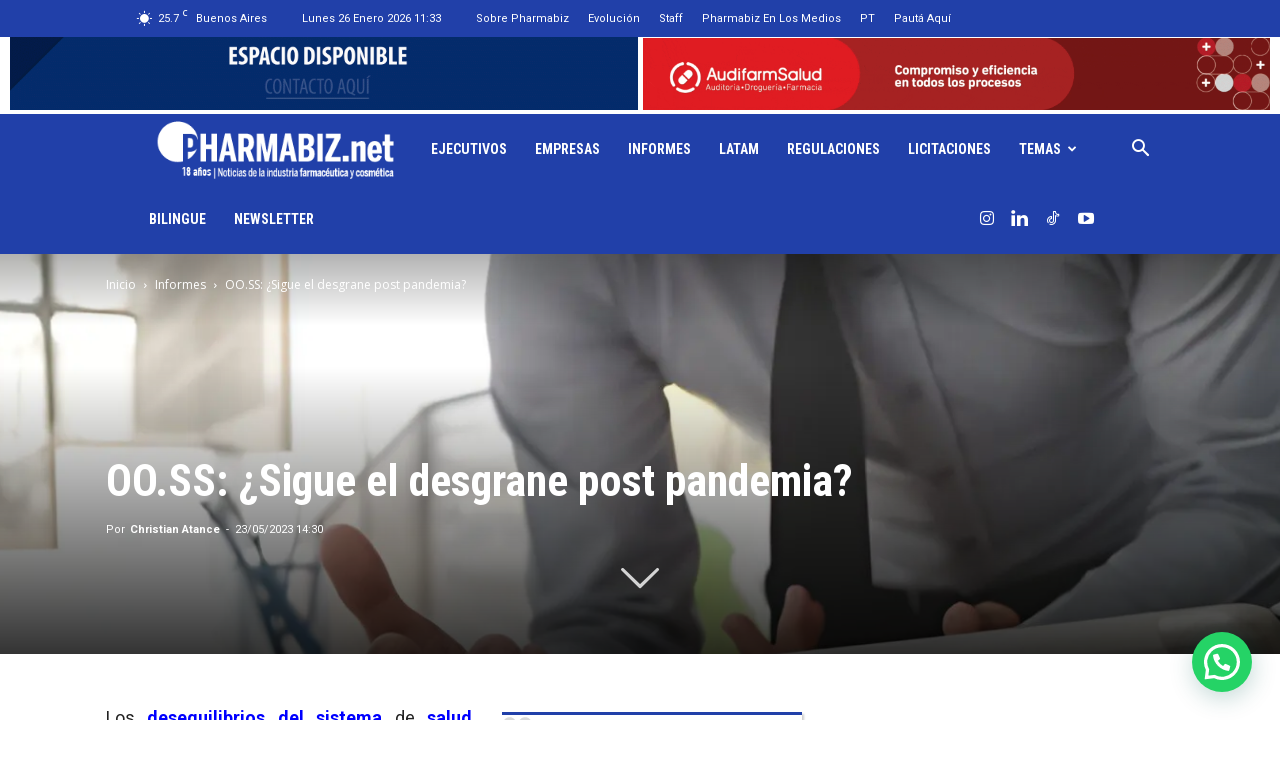

--- FILE ---
content_type: text/html; charset=UTF-8
request_url: https://www.pharmabiz.net/oo-ss-sigue-el-desgrane-post-pandemia/
body_size: 43983
content:
<!doctype html >
<!--[if IE 8]>    <html class="ie8" lang="en"> <![endif]-->
<!--[if IE 9]>    <html class="ie9" lang="en"> <![endif]-->
<!--[if gt IE 8]><!--> <html lang="es" itemscope itemtype="https://schema.org/BlogPosting"> <!--<![endif]-->
<head>
    <title>OO.SS: ¿Sigue el desgrane post pandemia? - Pharmabiz.NET</title>
    <meta charset="UTF-8" />
    <meta name="viewport" content="width=device-width, initial-scale=1.0">
    <link rel="pingback" href="https://www.pharmabiz.net/xmlrpc.php" />
    <script data-cfasync="false" data-no-defer="1" data-no-minify="1" data-no-optimize="1">var ewww_webp_supported=!1;function check_webp_feature(A,e){var w;e=void 0!==e?e:function(){},ewww_webp_supported?e(ewww_webp_supported):((w=new Image).onload=function(){ewww_webp_supported=0<w.width&&0<w.height,e&&e(ewww_webp_supported)},w.onerror=function(){e&&e(!1)},w.src="data:image/webp;base64,"+{alpha:"UklGRkoAAABXRUJQVlA4WAoAAAAQAAAAAAAAAAAAQUxQSAwAAAARBxAR/Q9ERP8DAABWUDggGAAAABQBAJ0BKgEAAQAAAP4AAA3AAP7mtQAAAA=="}[A])}check_webp_feature("alpha");</script><script data-cfasync="false" data-no-defer="1" data-no-minify="1" data-no-optimize="1">var Arrive=function(c,w){"use strict";if(c.MutationObserver&&"undefined"!=typeof HTMLElement){var r,a=0,u=(r=HTMLElement.prototype.matches||HTMLElement.prototype.webkitMatchesSelector||HTMLElement.prototype.mozMatchesSelector||HTMLElement.prototype.msMatchesSelector,{matchesSelector:function(e,t){return e instanceof HTMLElement&&r.call(e,t)},addMethod:function(e,t,r){var a=e[t];e[t]=function(){return r.length==arguments.length?r.apply(this,arguments):"function"==typeof a?a.apply(this,arguments):void 0}},callCallbacks:function(e,t){t&&t.options.onceOnly&&1==t.firedElems.length&&(e=[e[0]]);for(var r,a=0;r=e[a];a++)r&&r.callback&&r.callback.call(r.elem,r.elem);t&&t.options.onceOnly&&1==t.firedElems.length&&t.me.unbindEventWithSelectorAndCallback.call(t.target,t.selector,t.callback)},checkChildNodesRecursively:function(e,t,r,a){for(var i,n=0;i=e[n];n++)r(i,t,a)&&a.push({callback:t.callback,elem:i}),0<i.childNodes.length&&u.checkChildNodesRecursively(i.childNodes,t,r,a)},mergeArrays:function(e,t){var r,a={};for(r in e)e.hasOwnProperty(r)&&(a[r]=e[r]);for(r in t)t.hasOwnProperty(r)&&(a[r]=t[r]);return a},toElementsArray:function(e){return e=void 0!==e&&("number"!=typeof e.length||e===c)?[e]:e}}),e=(l.prototype.addEvent=function(e,t,r,a){a={target:e,selector:t,options:r,callback:a,firedElems:[]};return this._beforeAdding&&this._beforeAdding(a),this._eventsBucket.push(a),a},l.prototype.removeEvent=function(e){for(var t,r=this._eventsBucket.length-1;t=this._eventsBucket[r];r--)e(t)&&(this._beforeRemoving&&this._beforeRemoving(t),(t=this._eventsBucket.splice(r,1))&&t.length&&(t[0].callback=null))},l.prototype.beforeAdding=function(e){this._beforeAdding=e},l.prototype.beforeRemoving=function(e){this._beforeRemoving=e},l),t=function(i,n){var o=new e,l=this,s={fireOnAttributesModification:!1};return o.beforeAdding(function(t){var e=t.target;e!==c.document&&e!==c||(e=document.getElementsByTagName("html")[0]);var r=new MutationObserver(function(e){n.call(this,e,t)}),a=i(t.options);r.observe(e,a),t.observer=r,t.me=l}),o.beforeRemoving(function(e){e.observer.disconnect()}),this.bindEvent=function(e,t,r){t=u.mergeArrays(s,t);for(var a=u.toElementsArray(this),i=0;i<a.length;i++)o.addEvent(a[i],e,t,r)},this.unbindEvent=function(){var r=u.toElementsArray(this);o.removeEvent(function(e){for(var t=0;t<r.length;t++)if(this===w||e.target===r[t])return!0;return!1})},this.unbindEventWithSelectorOrCallback=function(r){var a=u.toElementsArray(this),i=r,e="function"==typeof r?function(e){for(var t=0;t<a.length;t++)if((this===w||e.target===a[t])&&e.callback===i)return!0;return!1}:function(e){for(var t=0;t<a.length;t++)if((this===w||e.target===a[t])&&e.selector===r)return!0;return!1};o.removeEvent(e)},this.unbindEventWithSelectorAndCallback=function(r,a){var i=u.toElementsArray(this);o.removeEvent(function(e){for(var t=0;t<i.length;t++)if((this===w||e.target===i[t])&&e.selector===r&&e.callback===a)return!0;return!1})},this},i=new function(){var s={fireOnAttributesModification:!1,onceOnly:!1,existing:!1};function n(e,t,r){return!(!u.matchesSelector(e,t.selector)||(e._id===w&&(e._id=a++),-1!=t.firedElems.indexOf(e._id)))&&(t.firedElems.push(e._id),!0)}var c=(i=new t(function(e){var t={attributes:!1,childList:!0,subtree:!0};return e.fireOnAttributesModification&&(t.attributes=!0),t},function(e,i){e.forEach(function(e){var t=e.addedNodes,r=e.target,a=[];null!==t&&0<t.length?u.checkChildNodesRecursively(t,i,n,a):"attributes"===e.type&&n(r,i)&&a.push({callback:i.callback,elem:r}),u.callCallbacks(a,i)})})).bindEvent;return i.bindEvent=function(e,t,r){t=void 0===r?(r=t,s):u.mergeArrays(s,t);var a=u.toElementsArray(this);if(t.existing){for(var i=[],n=0;n<a.length;n++)for(var o=a[n].querySelectorAll(e),l=0;l<o.length;l++)i.push({callback:r,elem:o[l]});if(t.onceOnly&&i.length)return r.call(i[0].elem,i[0].elem);setTimeout(u.callCallbacks,1,i)}c.call(this,e,t,r)},i},o=new function(){var a={};function i(e,t){return u.matchesSelector(e,t.selector)}var n=(o=new t(function(){return{childList:!0,subtree:!0}},function(e,r){e.forEach(function(e){var t=e.removedNodes,e=[];null!==t&&0<t.length&&u.checkChildNodesRecursively(t,r,i,e),u.callCallbacks(e,r)})})).bindEvent;return o.bindEvent=function(e,t,r){t=void 0===r?(r=t,a):u.mergeArrays(a,t),n.call(this,e,t,r)},o};d(HTMLElement.prototype),d(NodeList.prototype),d(HTMLCollection.prototype),d(HTMLDocument.prototype),d(Window.prototype);var n={};return s(i,n,"unbindAllArrive"),s(o,n,"unbindAllLeave"),n}function l(){this._eventsBucket=[],this._beforeAdding=null,this._beforeRemoving=null}function s(e,t,r){u.addMethod(t,r,e.unbindEvent),u.addMethod(t,r,e.unbindEventWithSelectorOrCallback),u.addMethod(t,r,e.unbindEventWithSelectorAndCallback)}function d(e){e.arrive=i.bindEvent,s(i,e,"unbindArrive"),e.leave=o.bindEvent,s(o,e,"unbindLeave")}}(window,void 0),ewww_webp_supported=!1;function check_webp_feature(e,t){var r;ewww_webp_supported?t(ewww_webp_supported):((r=new Image).onload=function(){ewww_webp_supported=0<r.width&&0<r.height,t(ewww_webp_supported)},r.onerror=function(){t(!1)},r.src="data:image/webp;base64,"+{alpha:"UklGRkoAAABXRUJQVlA4WAoAAAAQAAAAAAAAAAAAQUxQSAwAAAARBxAR/Q9ERP8DAABWUDggGAAAABQBAJ0BKgEAAQAAAP4AAA3AAP7mtQAAAA==",animation:"UklGRlIAAABXRUJQVlA4WAoAAAASAAAAAAAAAAAAQU5JTQYAAAD/////AABBTk1GJgAAAAAAAAAAAAAAAAAAAGQAAABWUDhMDQAAAC8AAAAQBxAREYiI/gcA"}[e])}function ewwwLoadImages(e){if(e){for(var t=document.querySelectorAll(".batch-image img, .image-wrapper a, .ngg-pro-masonry-item a, .ngg-galleria-offscreen-seo-wrapper a"),r=0,a=t.length;r<a;r++)ewwwAttr(t[r],"data-src",t[r].getAttribute("data-webp")),ewwwAttr(t[r],"data-thumbnail",t[r].getAttribute("data-webp-thumbnail"));for(var i=document.querySelectorAll("div.woocommerce-product-gallery__image"),r=0,a=i.length;r<a;r++)ewwwAttr(i[r],"data-thumb",i[r].getAttribute("data-webp-thumb"))}for(var n=document.querySelectorAll("video"),r=0,a=n.length;r<a;r++)ewwwAttr(n[r],"poster",e?n[r].getAttribute("data-poster-webp"):n[r].getAttribute("data-poster-image"));for(var o,l=document.querySelectorAll("img.ewww_webp_lazy_load"),r=0,a=l.length;r<a;r++)e&&(ewwwAttr(l[r],"data-lazy-srcset",l[r].getAttribute("data-lazy-srcset-webp")),ewwwAttr(l[r],"data-srcset",l[r].getAttribute("data-srcset-webp")),ewwwAttr(l[r],"data-lazy-src",l[r].getAttribute("data-lazy-src-webp")),ewwwAttr(l[r],"data-src",l[r].getAttribute("data-src-webp")),ewwwAttr(l[r],"data-orig-file",l[r].getAttribute("data-webp-orig-file")),ewwwAttr(l[r],"data-medium-file",l[r].getAttribute("data-webp-medium-file")),ewwwAttr(l[r],"data-large-file",l[r].getAttribute("data-webp-large-file")),null!=(o=l[r].getAttribute("srcset"))&&!1!==o&&o.includes("R0lGOD")&&ewwwAttr(l[r],"src",l[r].getAttribute("data-lazy-src-webp"))),l[r].className=l[r].className.replace(/\bewww_webp_lazy_load\b/,"");for(var s=document.querySelectorAll(".ewww_webp"),r=0,a=s.length;r<a;r++)e?(ewwwAttr(s[r],"srcset",s[r].getAttribute("data-srcset-webp")),ewwwAttr(s[r],"src",s[r].getAttribute("data-src-webp")),ewwwAttr(s[r],"data-orig-file",s[r].getAttribute("data-webp-orig-file")),ewwwAttr(s[r],"data-medium-file",s[r].getAttribute("data-webp-medium-file")),ewwwAttr(s[r],"data-large-file",s[r].getAttribute("data-webp-large-file")),ewwwAttr(s[r],"data-large_image",s[r].getAttribute("data-webp-large_image")),ewwwAttr(s[r],"data-src",s[r].getAttribute("data-webp-src"))):(ewwwAttr(s[r],"srcset",s[r].getAttribute("data-srcset-img")),ewwwAttr(s[r],"src",s[r].getAttribute("data-src-img"))),s[r].className=s[r].className.replace(/\bewww_webp\b/,"ewww_webp_loaded");window.jQuery&&jQuery.fn.isotope&&jQuery.fn.imagesLoaded&&(jQuery(".fusion-posts-container-infinite").imagesLoaded(function(){jQuery(".fusion-posts-container-infinite").hasClass("isotope")&&jQuery(".fusion-posts-container-infinite").isotope()}),jQuery(".fusion-portfolio:not(.fusion-recent-works) .fusion-portfolio-wrapper").imagesLoaded(function(){jQuery(".fusion-portfolio:not(.fusion-recent-works) .fusion-portfolio-wrapper").isotope()}))}function ewwwWebPInit(e){ewwwLoadImages(e),ewwwNggLoadGalleries(e),document.arrive(".ewww_webp",function(){ewwwLoadImages(e)}),document.arrive(".ewww_webp_lazy_load",function(){ewwwLoadImages(e)}),document.arrive("videos",function(){ewwwLoadImages(e)}),"loading"==document.readyState?document.addEventListener("DOMContentLoaded",ewwwJSONParserInit):("undefined"!=typeof galleries&&ewwwNggParseGalleries(e),ewwwWooParseVariations(e))}function ewwwAttr(e,t,r){null!=r&&!1!==r&&e.setAttribute(t,r)}function ewwwJSONParserInit(){"undefined"!=typeof galleries&&check_webp_feature("alpha",ewwwNggParseGalleries),check_webp_feature("alpha",ewwwWooParseVariations)}function ewwwWooParseVariations(e){if(e)for(var t=document.querySelectorAll("form.variations_form"),r=0,a=t.length;r<a;r++){var i=t[r].getAttribute("data-product_variations"),n=!1;try{for(var o in i=JSON.parse(i))void 0!==i[o]&&void 0!==i[o].image&&(void 0!==i[o].image.src_webp&&(i[o].image.src=i[o].image.src_webp,n=!0),void 0!==i[o].image.srcset_webp&&(i[o].image.srcset=i[o].image.srcset_webp,n=!0),void 0!==i[o].image.full_src_webp&&(i[o].image.full_src=i[o].image.full_src_webp,n=!0),void 0!==i[o].image.gallery_thumbnail_src_webp&&(i[o].image.gallery_thumbnail_src=i[o].image.gallery_thumbnail_src_webp,n=!0),void 0!==i[o].image.thumb_src_webp&&(i[o].image.thumb_src=i[o].image.thumb_src_webp,n=!0));n&&ewwwAttr(t[r],"data-product_variations",JSON.stringify(i))}catch(e){}}}function ewwwNggParseGalleries(e){if(e)for(var t in galleries){var r=galleries[t];galleries[t].images_list=ewwwNggParseImageList(r.images_list)}}function ewwwNggLoadGalleries(e){e&&document.addEventListener("ngg.galleria.themeadded",function(e,t){window.ngg_galleria._create_backup=window.ngg_galleria.create,window.ngg_galleria.create=function(e,t){var r=$(e).data("id");return galleries["gallery_"+r].images_list=ewwwNggParseImageList(galleries["gallery_"+r].images_list),window.ngg_galleria._create_backup(e,t)}})}function ewwwNggParseImageList(e){for(var t in e){var r=e[t];if(void 0!==r["image-webp"]&&(e[t].image=r["image-webp"],delete e[t]["image-webp"]),void 0!==r["thumb-webp"]&&(e[t].thumb=r["thumb-webp"],delete e[t]["thumb-webp"]),void 0!==r.full_image_webp&&(e[t].full_image=r.full_image_webp,delete e[t].full_image_webp),void 0!==r.srcsets)for(var a in r.srcsets)nggSrcset=r.srcsets[a],void 0!==r.srcsets[a+"-webp"]&&(e[t].srcsets[a]=r.srcsets[a+"-webp"],delete e[t].srcsets[a+"-webp"]);if(void 0!==r.full_srcsets)for(var i in r.full_srcsets)nggFSrcset=r.full_srcsets[i],void 0!==r.full_srcsets[i+"-webp"]&&(e[t].full_srcsets[i]=r.full_srcsets[i+"-webp"],delete e[t].full_srcsets[i+"-webp"])}return e}check_webp_feature("alpha",ewwwWebPInit);</script><meta name='robots' content='index, follow, max-image-preview:large, max-snippet:-1, max-video-preview:-1' />
<link rel="icon" type="image/png" href="https://c1810271.ferozo.com/wp-content/uploads/2020/06/favicon-pharmabiz.png">
	<!-- This site is optimized with the Yoast SEO Premium plugin v21.9 (Yoast SEO v26.8) - https://yoast.com/product/yoast-seo-premium-wordpress/ -->
	<link rel="canonical" href="https://www.pharmabiz.net/oo-ss-sigue-el-desgrane-post-pandemia/" />
	<meta property="og:locale" content="es_ES" />
	<meta property="og:type" content="article" />
	<meta property="og:title" content="OO.SS: ¿Sigue el desgrane post pandemia?" />
	<meta property="og:description" content="Los desequilibrios del sistema de salud argentino siguen estando en el centro de la escena. Esta vez la que le pasó la lupa al estado de las obras sociales locales y su impacto sobre las empresas prestadoras fue la Cámara de Instituciones de Diagnóstico Médico (CADIME). De acuerdo con el último informe sectorial elaborado por [&hellip;]" />
	<meta property="og:url" content="https://www.pharmabiz.net/oo-ss-sigue-el-desgrane-post-pandemia/" />
	<meta property="og:site_name" content="Pharmabiz.NET" />
	<meta property="article:publisher" content="https://www.facebook.com/pharmabizweb/" />
	<meta property="article:published_time" content="2023-05-23T17:30:49+00:00" />
	<meta property="article:modified_time" content="2025-01-08T12:57:41+00:00" />
	<meta property="og:image" content="https://www.pharmabiz.net/wp-content/uploads/2024/07/FeatureAnalisis-062.jpg" />
	<meta property="og:image:width" content="1560" />
	<meta property="og:image:height" content="1000" />
	<meta property="og:image:type" content="image/jpeg" />
	<meta name="author" content="Christian Atance" />
	<meta name="twitter:card" content="summary_large_image" />
	<meta name="twitter:creator" content="@pharmabizweb" />
	<meta name="twitter:site" content="@pharmabizweb" />
	<meta name="twitter:label1" content="Escrito por" />
	<meta name="twitter:data1" content="Christian Atance" />
	<meta name="twitter:label2" content="Tiempo de lectura" />
	<meta name="twitter:data2" content="3 minutos" />
	<script type="application/ld+json" class="yoast-schema-graph">{"@context":"https://schema.org","@graph":[{"@type":"Article","@id":"https://www.pharmabiz.net/oo-ss-sigue-el-desgrane-post-pandemia/#article","isPartOf":{"@id":"https://www.pharmabiz.net/oo-ss-sigue-el-desgrane-post-pandemia/"},"author":{"name":"Christian Atance","@id":"https://www.pharmabiz.net/#/schema/person/d07e986d8e830cb91ed8387238935ed6"},"headline":"OO.SS: ¿Sigue el desgrane post pandemia?","datePublished":"2023-05-23T17:30:49+00:00","dateModified":"2025-01-08T12:57:41+00:00","mainEntityOfPage":{"@id":"https://www.pharmabiz.net/oo-ss-sigue-el-desgrane-post-pandemia/"},"wordCount":707,"commentCount":0,"publisher":{"@id":"https://www.pharmabiz.net/#organization"},"image":{"@id":"https://www.pharmabiz.net/oo-ss-sigue-el-desgrane-post-pandemia/#primaryimage"},"thumbnailUrl":"https://www.pharmabiz.net/wp-content/uploads/2024/07/FeatureAnalisis-062.jpg","articleSection":["Informes"],"inLanguage":"es","potentialAction":[{"@type":"CommentAction","name":"Comment","target":["https://www.pharmabiz.net/oo-ss-sigue-el-desgrane-post-pandemia/#respond"]}]},{"@type":"WebPage","@id":"https://www.pharmabiz.net/oo-ss-sigue-el-desgrane-post-pandemia/","url":"https://www.pharmabiz.net/oo-ss-sigue-el-desgrane-post-pandemia/","name":"OO.SS: ¿Sigue el desgrane post pandemia? - Pharmabiz.NET","isPartOf":{"@id":"https://www.pharmabiz.net/#website"},"primaryImageOfPage":{"@id":"https://www.pharmabiz.net/oo-ss-sigue-el-desgrane-post-pandemia/#primaryimage"},"image":{"@id":"https://www.pharmabiz.net/oo-ss-sigue-el-desgrane-post-pandemia/#primaryimage"},"thumbnailUrl":"https://www.pharmabiz.net/wp-content/uploads/2024/07/FeatureAnalisis-062.jpg","datePublished":"2023-05-23T17:30:49+00:00","dateModified":"2025-01-08T12:57:41+00:00","breadcrumb":{"@id":"https://www.pharmabiz.net/oo-ss-sigue-el-desgrane-post-pandemia/#breadcrumb"},"inLanguage":"es","potentialAction":[{"@type":"ReadAction","target":["https://www.pharmabiz.net/oo-ss-sigue-el-desgrane-post-pandemia/"]}]},{"@type":"ImageObject","inLanguage":"es","@id":"https://www.pharmabiz.net/oo-ss-sigue-el-desgrane-post-pandemia/#primaryimage","url":"https://www.pharmabiz.net/wp-content/uploads/2024/07/FeatureAnalisis-062.jpg","contentUrl":"https://www.pharmabiz.net/wp-content/uploads/2024/07/FeatureAnalisis-062.jpg","width":1560,"height":1000},{"@type":"BreadcrumbList","@id":"https://www.pharmabiz.net/oo-ss-sigue-el-desgrane-post-pandemia/#breadcrumb","itemListElement":[{"@type":"ListItem","position":1,"name":"Portada","item":"https://www.pharmabiz.net/"},{"@type":"ListItem","position":2,"name":"Archivo de Noticias","item":"https://www.pharmabiz.net/archivo-de-noticias/"},{"@type":"ListItem","position":3,"name":"OO.SS: ¿Sigue el desgrane post pandemia?"}]},{"@type":"WebSite","@id":"https://www.pharmabiz.net/#website","url":"https://www.pharmabiz.net/","name":"Pharmabiz.NET","description":"Diario digital sobre negocios de la industria y el retail farmacéutico de Argentina","publisher":{"@id":"https://www.pharmabiz.net/#organization"},"alternateName":"www.pharmabiz.net","potentialAction":[{"@type":"SearchAction","target":{"@type":"EntryPoint","urlTemplate":"https://www.pharmabiz.net/?s={search_term_string}"},"query-input":{"@type":"PropertyValueSpecification","valueRequired":true,"valueName":"search_term_string"}}],"inLanguage":"es"},{"@type":"Organization","@id":"https://www.pharmabiz.net/#organization","name":"Pharmabiz.NET","alternateName":"www.pharmabiz.net","url":"https://www.pharmabiz.net/","logo":{"@type":"ImageObject","inLanguage":"es","@id":"https://www.pharmabiz.net/#/schema/logo/image/","url":"https://www.pharmabiz.net/wp-content/uploads/2019/11/LOGOpharmabiz.png","contentUrl":"https://www.pharmabiz.net/wp-content/uploads/2019/11/LOGOpharmabiz.png","width":793,"height":291,"caption":"Pharmabiz.NET"},"image":{"@id":"https://www.pharmabiz.net/#/schema/logo/image/"},"sameAs":["https://www.facebook.com/pharmabizweb/","https://x.com/pharmabizweb","https://www.instagram.com/pharmabiz/","https://www.linkedin.com/company/3122224/"],"publishingPrinciples":"https://www.pharmabiz.net/politica-privacidad/","ownershipFundingInfo":"https://www.pharmabiz.net/staff/"},{"@type":"Person","@id":"https://www.pharmabiz.net/#/schema/person/d07e986d8e830cb91ed8387238935ed6","name":"Christian Atance","image":{"@type":"ImageObject","inLanguage":"es","@id":"https://www.pharmabiz.net/#/schema/person/image/","url":"https://www.pharmabiz.net/wp-content/uploads/2025/12/FIRMA_Christian-Atance-96x96.jpg","contentUrl":"https://www.pharmabiz.net/wp-content/uploads/2025/12/FIRMA_Christian-Atance-96x96.jpg","caption":"Christian Atance"}}]}</script>
	<!-- / Yoast SEO Premium plugin. -->


<link rel='dns-prefetch' href='//www.pharmabiz.net' />
<link rel='dns-prefetch' href='//www.googletagmanager.com' />
<link rel='dns-prefetch' href='//fonts.googleapis.com' />
<link rel="alternate" type="application/rss+xml" title="Pharmabiz.NET &raquo; Feed" href="https://www.pharmabiz.net/feed/" />
<link rel="alternate" type="application/rss+xml" title="Pharmabiz.NET &raquo; Feed de los comentarios" href="https://www.pharmabiz.net/comments/feed/" />
<link rel="alternate" type="application/rss+xml" title="Pharmabiz.NET &raquo; Comentario OO.SS: ¿Sigue el desgrane post pandemia? del feed" href="https://www.pharmabiz.net/oo-ss-sigue-el-desgrane-post-pandemia/feed/" />
<link rel="alternate" title="oEmbed (JSON)" type="application/json+oembed" href="https://www.pharmabiz.net/wp-json/oembed/1.0/embed?url=https%3A%2F%2Fwww.pharmabiz.net%2Foo-ss-sigue-el-desgrane-post-pandemia%2F" />
<link rel="alternate" title="oEmbed (XML)" type="text/xml+oembed" href="https://www.pharmabiz.net/wp-json/oembed/1.0/embed?url=https%3A%2F%2Fwww.pharmabiz.net%2Foo-ss-sigue-el-desgrane-post-pandemia%2F&#038;format=xml" />
<style id='wp-img-auto-sizes-contain-inline-css' type='text/css'>
img:is([sizes=auto i],[sizes^="auto," i]){contain-intrinsic-size:3000px 1500px}
/*# sourceURL=wp-img-auto-sizes-contain-inline-css */
</style>
<style id='wp-emoji-styles-inline-css' type='text/css'>

	img.wp-smiley, img.emoji {
		display: inline !important;
		border: none !important;
		box-shadow: none !important;
		height: 1em !important;
		width: 1em !important;
		margin: 0 0.07em !important;
		vertical-align: -0.1em !important;
		background: none !important;
		padding: 0 !important;
	}
/*# sourceURL=wp-emoji-styles-inline-css */
</style>
<style id='wp-block-library-inline-css' type='text/css'>
:root{--wp-block-synced-color:#7a00df;--wp-block-synced-color--rgb:122,0,223;--wp-bound-block-color:var(--wp-block-synced-color);--wp-editor-canvas-background:#ddd;--wp-admin-theme-color:#007cba;--wp-admin-theme-color--rgb:0,124,186;--wp-admin-theme-color-darker-10:#006ba1;--wp-admin-theme-color-darker-10--rgb:0,107,160.5;--wp-admin-theme-color-darker-20:#005a87;--wp-admin-theme-color-darker-20--rgb:0,90,135;--wp-admin-border-width-focus:2px}@media (min-resolution:192dpi){:root{--wp-admin-border-width-focus:1.5px}}.wp-element-button{cursor:pointer}:root .has-very-light-gray-background-color{background-color:#eee}:root .has-very-dark-gray-background-color{background-color:#313131}:root .has-very-light-gray-color{color:#eee}:root .has-very-dark-gray-color{color:#313131}:root .has-vivid-green-cyan-to-vivid-cyan-blue-gradient-background{background:linear-gradient(135deg,#00d084,#0693e3)}:root .has-purple-crush-gradient-background{background:linear-gradient(135deg,#34e2e4,#4721fb 50%,#ab1dfe)}:root .has-hazy-dawn-gradient-background{background:linear-gradient(135deg,#faaca8,#dad0ec)}:root .has-subdued-olive-gradient-background{background:linear-gradient(135deg,#fafae1,#67a671)}:root .has-atomic-cream-gradient-background{background:linear-gradient(135deg,#fdd79a,#004a59)}:root .has-nightshade-gradient-background{background:linear-gradient(135deg,#330968,#31cdcf)}:root .has-midnight-gradient-background{background:linear-gradient(135deg,#020381,#2874fc)}:root{--wp--preset--font-size--normal:16px;--wp--preset--font-size--huge:42px}.has-regular-font-size{font-size:1em}.has-larger-font-size{font-size:2.625em}.has-normal-font-size{font-size:var(--wp--preset--font-size--normal)}.has-huge-font-size{font-size:var(--wp--preset--font-size--huge)}.has-text-align-center{text-align:center}.has-text-align-left{text-align:left}.has-text-align-right{text-align:right}.has-fit-text{white-space:nowrap!important}#end-resizable-editor-section{display:none}.aligncenter{clear:both}.items-justified-left{justify-content:flex-start}.items-justified-center{justify-content:center}.items-justified-right{justify-content:flex-end}.items-justified-space-between{justify-content:space-between}.screen-reader-text{border:0;clip-path:inset(50%);height:1px;margin:-1px;overflow:hidden;padding:0;position:absolute;width:1px;word-wrap:normal!important}.screen-reader-text:focus{background-color:#ddd;clip-path:none;color:#444;display:block;font-size:1em;height:auto;left:5px;line-height:normal;padding:15px 23px 14px;text-decoration:none;top:5px;width:auto;z-index:100000}html :where(.has-border-color){border-style:solid}html :where([style*=border-top-color]){border-top-style:solid}html :where([style*=border-right-color]){border-right-style:solid}html :where([style*=border-bottom-color]){border-bottom-style:solid}html :where([style*=border-left-color]){border-left-style:solid}html :where([style*=border-width]){border-style:solid}html :where([style*=border-top-width]){border-top-style:solid}html :where([style*=border-right-width]){border-right-style:solid}html :where([style*=border-bottom-width]){border-bottom-style:solid}html :where([style*=border-left-width]){border-left-style:solid}html :where(img[class*=wp-image-]){height:auto;max-width:100%}:where(figure){margin:0 0 1em}html :where(.is-position-sticky){--wp-admin--admin-bar--position-offset:var(--wp-admin--admin-bar--height,0px)}@media screen and (max-width:600px){html :where(.is-position-sticky){--wp-admin--admin-bar--position-offset:0px}}

/*# sourceURL=wp-block-library-inline-css */
</style><style id='global-styles-inline-css' type='text/css'>
:root{--wp--preset--aspect-ratio--square: 1;--wp--preset--aspect-ratio--4-3: 4/3;--wp--preset--aspect-ratio--3-4: 3/4;--wp--preset--aspect-ratio--3-2: 3/2;--wp--preset--aspect-ratio--2-3: 2/3;--wp--preset--aspect-ratio--16-9: 16/9;--wp--preset--aspect-ratio--9-16: 9/16;--wp--preset--color--black: #000000;--wp--preset--color--cyan-bluish-gray: #abb8c3;--wp--preset--color--white: #ffffff;--wp--preset--color--pale-pink: #f78da7;--wp--preset--color--vivid-red: #cf2e2e;--wp--preset--color--luminous-vivid-orange: #ff6900;--wp--preset--color--luminous-vivid-amber: #fcb900;--wp--preset--color--light-green-cyan: #7bdcb5;--wp--preset--color--vivid-green-cyan: #00d084;--wp--preset--color--pale-cyan-blue: #8ed1fc;--wp--preset--color--vivid-cyan-blue: #0693e3;--wp--preset--color--vivid-purple: #9b51e0;--wp--preset--gradient--vivid-cyan-blue-to-vivid-purple: linear-gradient(135deg,rgb(6,147,227) 0%,rgb(155,81,224) 100%);--wp--preset--gradient--light-green-cyan-to-vivid-green-cyan: linear-gradient(135deg,rgb(122,220,180) 0%,rgb(0,208,130) 100%);--wp--preset--gradient--luminous-vivid-amber-to-luminous-vivid-orange: linear-gradient(135deg,rgb(252,185,0) 0%,rgb(255,105,0) 100%);--wp--preset--gradient--luminous-vivid-orange-to-vivid-red: linear-gradient(135deg,rgb(255,105,0) 0%,rgb(207,46,46) 100%);--wp--preset--gradient--very-light-gray-to-cyan-bluish-gray: linear-gradient(135deg,rgb(238,238,238) 0%,rgb(169,184,195) 100%);--wp--preset--gradient--cool-to-warm-spectrum: linear-gradient(135deg,rgb(74,234,220) 0%,rgb(151,120,209) 20%,rgb(207,42,186) 40%,rgb(238,44,130) 60%,rgb(251,105,98) 80%,rgb(254,248,76) 100%);--wp--preset--gradient--blush-light-purple: linear-gradient(135deg,rgb(255,206,236) 0%,rgb(152,150,240) 100%);--wp--preset--gradient--blush-bordeaux: linear-gradient(135deg,rgb(254,205,165) 0%,rgb(254,45,45) 50%,rgb(107,0,62) 100%);--wp--preset--gradient--luminous-dusk: linear-gradient(135deg,rgb(255,203,112) 0%,rgb(199,81,192) 50%,rgb(65,88,208) 100%);--wp--preset--gradient--pale-ocean: linear-gradient(135deg,rgb(255,245,203) 0%,rgb(182,227,212) 50%,rgb(51,167,181) 100%);--wp--preset--gradient--electric-grass: linear-gradient(135deg,rgb(202,248,128) 0%,rgb(113,206,126) 100%);--wp--preset--gradient--midnight: linear-gradient(135deg,rgb(2,3,129) 0%,rgb(40,116,252) 100%);--wp--preset--font-size--small: 11px;--wp--preset--font-size--medium: 20px;--wp--preset--font-size--large: 32px;--wp--preset--font-size--x-large: 42px;--wp--preset--font-size--regular: 15px;--wp--preset--font-size--larger: 50px;--wp--preset--spacing--20: 0.44rem;--wp--preset--spacing--30: 0.67rem;--wp--preset--spacing--40: 1rem;--wp--preset--spacing--50: 1.5rem;--wp--preset--spacing--60: 2.25rem;--wp--preset--spacing--70: 3.38rem;--wp--preset--spacing--80: 5.06rem;--wp--preset--shadow--natural: 6px 6px 9px rgba(0, 0, 0, 0.2);--wp--preset--shadow--deep: 12px 12px 50px rgba(0, 0, 0, 0.4);--wp--preset--shadow--sharp: 6px 6px 0px rgba(0, 0, 0, 0.2);--wp--preset--shadow--outlined: 6px 6px 0px -3px rgb(255, 255, 255), 6px 6px rgb(0, 0, 0);--wp--preset--shadow--crisp: 6px 6px 0px rgb(0, 0, 0);}:where(.is-layout-flex){gap: 0.5em;}:where(.is-layout-grid){gap: 0.5em;}body .is-layout-flex{display: flex;}.is-layout-flex{flex-wrap: wrap;align-items: center;}.is-layout-flex > :is(*, div){margin: 0;}body .is-layout-grid{display: grid;}.is-layout-grid > :is(*, div){margin: 0;}:where(.wp-block-columns.is-layout-flex){gap: 2em;}:where(.wp-block-columns.is-layout-grid){gap: 2em;}:where(.wp-block-post-template.is-layout-flex){gap: 1.25em;}:where(.wp-block-post-template.is-layout-grid){gap: 1.25em;}.has-black-color{color: var(--wp--preset--color--black) !important;}.has-cyan-bluish-gray-color{color: var(--wp--preset--color--cyan-bluish-gray) !important;}.has-white-color{color: var(--wp--preset--color--white) !important;}.has-pale-pink-color{color: var(--wp--preset--color--pale-pink) !important;}.has-vivid-red-color{color: var(--wp--preset--color--vivid-red) !important;}.has-luminous-vivid-orange-color{color: var(--wp--preset--color--luminous-vivid-orange) !important;}.has-luminous-vivid-amber-color{color: var(--wp--preset--color--luminous-vivid-amber) !important;}.has-light-green-cyan-color{color: var(--wp--preset--color--light-green-cyan) !important;}.has-vivid-green-cyan-color{color: var(--wp--preset--color--vivid-green-cyan) !important;}.has-pale-cyan-blue-color{color: var(--wp--preset--color--pale-cyan-blue) !important;}.has-vivid-cyan-blue-color{color: var(--wp--preset--color--vivid-cyan-blue) !important;}.has-vivid-purple-color{color: var(--wp--preset--color--vivid-purple) !important;}.has-black-background-color{background-color: var(--wp--preset--color--black) !important;}.has-cyan-bluish-gray-background-color{background-color: var(--wp--preset--color--cyan-bluish-gray) !important;}.has-white-background-color{background-color: var(--wp--preset--color--white) !important;}.has-pale-pink-background-color{background-color: var(--wp--preset--color--pale-pink) !important;}.has-vivid-red-background-color{background-color: var(--wp--preset--color--vivid-red) !important;}.has-luminous-vivid-orange-background-color{background-color: var(--wp--preset--color--luminous-vivid-orange) !important;}.has-luminous-vivid-amber-background-color{background-color: var(--wp--preset--color--luminous-vivid-amber) !important;}.has-light-green-cyan-background-color{background-color: var(--wp--preset--color--light-green-cyan) !important;}.has-vivid-green-cyan-background-color{background-color: var(--wp--preset--color--vivid-green-cyan) !important;}.has-pale-cyan-blue-background-color{background-color: var(--wp--preset--color--pale-cyan-blue) !important;}.has-vivid-cyan-blue-background-color{background-color: var(--wp--preset--color--vivid-cyan-blue) !important;}.has-vivid-purple-background-color{background-color: var(--wp--preset--color--vivid-purple) !important;}.has-black-border-color{border-color: var(--wp--preset--color--black) !important;}.has-cyan-bluish-gray-border-color{border-color: var(--wp--preset--color--cyan-bluish-gray) !important;}.has-white-border-color{border-color: var(--wp--preset--color--white) !important;}.has-pale-pink-border-color{border-color: var(--wp--preset--color--pale-pink) !important;}.has-vivid-red-border-color{border-color: var(--wp--preset--color--vivid-red) !important;}.has-luminous-vivid-orange-border-color{border-color: var(--wp--preset--color--luminous-vivid-orange) !important;}.has-luminous-vivid-amber-border-color{border-color: var(--wp--preset--color--luminous-vivid-amber) !important;}.has-light-green-cyan-border-color{border-color: var(--wp--preset--color--light-green-cyan) !important;}.has-vivid-green-cyan-border-color{border-color: var(--wp--preset--color--vivid-green-cyan) !important;}.has-pale-cyan-blue-border-color{border-color: var(--wp--preset--color--pale-cyan-blue) !important;}.has-vivid-cyan-blue-border-color{border-color: var(--wp--preset--color--vivid-cyan-blue) !important;}.has-vivid-purple-border-color{border-color: var(--wp--preset--color--vivid-purple) !important;}.has-vivid-cyan-blue-to-vivid-purple-gradient-background{background: var(--wp--preset--gradient--vivid-cyan-blue-to-vivid-purple) !important;}.has-light-green-cyan-to-vivid-green-cyan-gradient-background{background: var(--wp--preset--gradient--light-green-cyan-to-vivid-green-cyan) !important;}.has-luminous-vivid-amber-to-luminous-vivid-orange-gradient-background{background: var(--wp--preset--gradient--luminous-vivid-amber-to-luminous-vivid-orange) !important;}.has-luminous-vivid-orange-to-vivid-red-gradient-background{background: var(--wp--preset--gradient--luminous-vivid-orange-to-vivid-red) !important;}.has-very-light-gray-to-cyan-bluish-gray-gradient-background{background: var(--wp--preset--gradient--very-light-gray-to-cyan-bluish-gray) !important;}.has-cool-to-warm-spectrum-gradient-background{background: var(--wp--preset--gradient--cool-to-warm-spectrum) !important;}.has-blush-light-purple-gradient-background{background: var(--wp--preset--gradient--blush-light-purple) !important;}.has-blush-bordeaux-gradient-background{background: var(--wp--preset--gradient--blush-bordeaux) !important;}.has-luminous-dusk-gradient-background{background: var(--wp--preset--gradient--luminous-dusk) !important;}.has-pale-ocean-gradient-background{background: var(--wp--preset--gradient--pale-ocean) !important;}.has-electric-grass-gradient-background{background: var(--wp--preset--gradient--electric-grass) !important;}.has-midnight-gradient-background{background: var(--wp--preset--gradient--midnight) !important;}.has-small-font-size{font-size: var(--wp--preset--font-size--small) !important;}.has-medium-font-size{font-size: var(--wp--preset--font-size--medium) !important;}.has-large-font-size{font-size: var(--wp--preset--font-size--large) !important;}.has-x-large-font-size{font-size: var(--wp--preset--font-size--x-large) !important;}
/*# sourceURL=global-styles-inline-css */
</style>

<style id='classic-theme-styles-inline-css' type='text/css'>
/*! This file is auto-generated */
.wp-block-button__link{color:#fff;background-color:#32373c;border-radius:9999px;box-shadow:none;text-decoration:none;padding:calc(.667em + 2px) calc(1.333em + 2px);font-size:1.125em}.wp-block-file__button{background:#32373c;color:#fff;text-decoration:none}
/*# sourceURL=/wp-includes/css/classic-themes.min.css */
</style>
<link rel='stylesheet' id='wp-components-css' href='https://www.pharmabiz.net/wp-includes/css/dist/components/style.min.css?ver=6.9' type='text/css' media='all' />
<link rel='stylesheet' id='wp-preferences-css' href='https://www.pharmabiz.net/wp-includes/css/dist/preferences/style.min.css?ver=6.9' type='text/css' media='all' />
<link rel='stylesheet' id='wp-block-editor-css' href='https://www.pharmabiz.net/wp-includes/css/dist/block-editor/style.min.css?ver=6.9' type='text/css' media='all' />
<link rel='stylesheet' id='popup-maker-block-library-style-css' href='https://www.pharmabiz.net/wp-content/plugins/popup-maker/dist/packages/block-library-style.css?ver=dbea705cfafe089d65f1' type='text/css' media='all' />
<link rel='stylesheet' id='contact-form-7-css' href='https://www.pharmabiz.net/wp-content/plugins/contact-form-7/includes/css/styles.css?ver=6.1.4' type='text/css' media='all' />
<link rel='stylesheet' id='if-menu-site-css-css' href='https://www.pharmabiz.net/wp-content/plugins/if-menu/assets/if-menu-site.css?ver=6.9' type='text/css' media='all' />
<link rel='stylesheet' id='td-plugin-multi-purpose-css' href='https://www.pharmabiz.net/wp-content/plugins/td-composer/td-multi-purpose/style.css?ver=492e3cf54bd42df3b24a3de8e2307cafx' type='text/css' media='all' />
<link crossorigin="anonymous" rel='stylesheet' id='google-fonts-style-css' href='https://fonts.googleapis.com/css?family=Roboto%3A400%2C600%2C700%2C300%7CRoboto+Condensed%3A400%2C300%2C700%7COpen+Sans%3A400%2C600%2C700%2C300&#038;display=swap&#038;ver=12.7.1' type='text/css' media='all' />
<link rel='stylesheet' id='chld_thm_cfg_parent-css' href='https://www.pharmabiz.net/wp-content/themes/Newspaper/style.css?ver=6.9' type='text/css' media='all' />
<link rel='stylesheet' id='td-theme-css' href='https://www.pharmabiz.net/wp-content/themes/Newspaper-child/style.css?ver=12.6.2.1713375788' type='text/css' media='all' />
<style id='td-theme-inline-css' type='text/css'>@media (max-width:767px){.td-header-desktop-wrap{display:none}}@media (min-width:767px){.td-header-mobile-wrap{display:none}}</style>
<link rel='stylesheet' id='js_composer_front-css' href='https://www.pharmabiz.net/wp-content/plugins/js_composer/assets/css/js_composer.min.css?ver=7.5' type='text/css' media='all' />
<link rel='stylesheet' id='td-legacy-framework-front-style-css' href='https://www.pharmabiz.net/wp-content/plugins/td-composer/legacy/Newspaper/assets/css/td_legacy_main.css?ver=492e3cf54bd42df3b24a3de8e2307cafx' type='text/css' media='all' />
<link rel='stylesheet' id='td-standard-pack-framework-front-style-css' href='https://www.pharmabiz.net/wp-content/plugins/td-standard-pack/Newspaper/assets/css/td_standard_pack_main.css?ver=8ae1459a1d876d507918f73cef68310e' type='text/css' media='all' />
<link rel='stylesheet' id='tdb_style_cloud_templates_front-css' href='https://www.pharmabiz.net/wp-content/plugins/td-cloud-library/assets/css/tdb_main.css?ver=d578089f160957352b9b4ca6d880fd8f' type='text/css' media='all' />
<script type="text/javascript" src="https://www.pharmabiz.net/wp-includes/js/jquery/jquery.min.js?ver=3.7.1" id="jquery-core-js"></script>
<script type="text/javascript" src="https://www.pharmabiz.net/wp-includes/js/jquery/jquery-migrate.min.js?ver=3.4.1" id="jquery-migrate-js"></script>
<script type="text/javascript" id="3d-flip-book-client-locale-loader-js-extra">
/* <![CDATA[ */
var FB3D_CLIENT_LOCALE = {"ajaxurl":"https://www.pharmabiz.net/wp-admin/admin-ajax.php","dictionary":{"Table of contents":"Table of contents","Close":"Close","Bookmarks":"Bookmarks","Thumbnails":"Thumbnails","Search":"Search","Share":"Share","Facebook":"Facebook","Twitter":"Twitter","Email":"Email","Play":"Play","Previous page":"Previous page","Next page":"Next page","Zoom in":"Zoom in","Zoom out":"Zoom out","Fit view":"Fit view","Auto play":"Auto play","Full screen":"Full screen","More":"More","Smart pan":"Smart pan","Single page":"Single page","Sounds":"Sounds","Stats":"Stats","Print":"Print","Download":"Download","Goto first page":"Goto first page","Goto last page":"Goto last page"},"images":"https://www.pharmabiz.net/wp-content/plugins/interactive-3d-flipbook-powered-physics-engine/assets/images/","jsData":{"urls":[],"posts":{"ids_mis":[],"ids":[]},"pages":[],"firstPages":[],"bookCtrlProps":[],"bookTemplates":[]},"key":"3d-flip-book","pdfJS":{"pdfJsLib":"https://www.pharmabiz.net/wp-content/plugins/interactive-3d-flipbook-powered-physics-engine/assets/js/pdf.min.js?ver=4.3.136","pdfJsWorker":"https://www.pharmabiz.net/wp-content/plugins/interactive-3d-flipbook-powered-physics-engine/assets/js/pdf.worker.js?ver=4.3.136","stablePdfJsLib":"https://www.pharmabiz.net/wp-content/plugins/interactive-3d-flipbook-powered-physics-engine/assets/js/stable/pdf.min.js?ver=2.5.207","stablePdfJsWorker":"https://www.pharmabiz.net/wp-content/plugins/interactive-3d-flipbook-powered-physics-engine/assets/js/stable/pdf.worker.js?ver=2.5.207","pdfJsCMapUrl":"https://www.pharmabiz.net/wp-content/plugins/interactive-3d-flipbook-powered-physics-engine/assets/cmaps/"},"cacheurl":"https://www.pharmabiz.net/wp-content/uploads/3d-flip-book/cache/","pluginsurl":"https://www.pharmabiz.net/wp-content/plugins/","pluginurl":"https://www.pharmabiz.net/wp-content/plugins/interactive-3d-flipbook-powered-physics-engine/","thumbnailSize":{"width":"100","height":"100"},"version":"1.16.17"};
//# sourceURL=3d-flip-book-client-locale-loader-js-extra
/* ]]> */
</script>
<script type="text/javascript" src="https://www.pharmabiz.net/wp-content/plugins/interactive-3d-flipbook-powered-physics-engine/assets/js/client-locale-loader.js?ver=1.16.17" id="3d-flip-book-client-locale-loader-js" async="async" data-wp-strategy="async"></script>

<!-- Fragmento de código de la etiqueta de Google (gtag.js) añadida por Site Kit -->
<!-- Fragmento de código de Google Analytics añadido por Site Kit -->
<script type="text/javascript" src="https://www.googletagmanager.com/gtag/js?id=GT-PJNXHGQ" id="google_gtagjs-js" async></script>
<script type="text/javascript" id="google_gtagjs-js-after">
/* <![CDATA[ */
window.dataLayer = window.dataLayer || [];function gtag(){dataLayer.push(arguments);}
gtag("set","linker",{"domains":["www.pharmabiz.net"]});
gtag("js", new Date());
gtag("set", "developer_id.dZTNiMT", true);
gtag("config", "GT-PJNXHGQ", {"googlesitekit_post_date":"20230523","googlesitekit_post_author":"Christian Atance"});
//# sourceURL=google_gtagjs-js-after
/* ]]> */
</script>
<script></script>
<!-- OG: 3.3.8 --><link rel="image_src" href="https://www.pharmabiz.net/wp-content/uploads/2024/07/FeatureAnalisis-062.jpg"><meta name="msapplication-TileImage" content="https://www.pharmabiz.net/wp-content/uploads/2024/07/FeatureAnalisis-062.jpg">
<meta property="og:image" content="https://www.pharmabiz.net/wp-content/uploads/2024/07/FeatureAnalisis-062.jpg"><meta property="og:image:secure_url" content="https://www.pharmabiz.net/wp-content/uploads/2024/07/FeatureAnalisis-062.jpg"><meta property="og:image:width" content="1560"><meta property="og:image:height" content="1000"><meta property="og:image:alt" content="FeatureAnalisis-062"><meta property="og:image:type" content="image/jpeg"><meta property="og:description" content="Los desequilibrios del sistema de salud argentino siguen estando en el centro de la escena. Esta vez la que le pasó la lupa al estado de las obras sociales locales y su impacto sobre las empresas prestadoras fue la Cámara de Instituciones de Diagnóstico Médico (CADIME). De acuerdo con el último informe sectorial elaborado por..."><meta property="og:type" content="article"><meta property="og:locale" content="es"><meta property="og:site_name" content="Pharmabiz.NET"><meta property="og:title" content="OO.SS: ¿Sigue el desgrane post pandemia?"><meta property="og:url" content="https://www.pharmabiz.net/oo-ss-sigue-el-desgrane-post-pandemia/"><meta property="og:updated_time" content="2025-01-08T09:57:41-03:00">
<meta property="article:published_time" content="2023-05-23T17:30:49+00:00"><meta property="article:modified_time" content="2025-01-08T12:57:41+00:00"><meta property="article:section" content="Informes"><meta property="article:author:first_name" content="Christian"><meta property="article:author:last_name" content="Atance"><meta property="article:author:username" content="Christian Atance">
<meta property="twitter:partner" content="ogwp"><meta property="twitter:card" content="summary_large_image"><meta property="twitter:image" content="https://www.pharmabiz.net/wp-content/uploads/2024/07/FeatureAnalisis-062.jpg"><meta property="twitter:image:alt" content="FeatureAnalisis-062"><meta property="twitter:title" content="OO.SS: ¿Sigue el desgrane post pandemia?"><meta property="twitter:description" content="Los desequilibrios del sistema de salud argentino siguen estando en el centro de la escena. Esta vez la que le pasó la lupa al estado de las obras sociales locales y su impacto sobre las empresas..."><meta property="twitter:url" content="https://www.pharmabiz.net/oo-ss-sigue-el-desgrane-post-pandemia/"><meta property="twitter:label1" content="Reading time"><meta property="twitter:data1" content="3 minutes">
<meta itemprop="image" content="https://www.pharmabiz.net/wp-content/uploads/2024/07/FeatureAnalisis-062.jpg"><meta itemprop="name" content="OO.SS: ¿Sigue el desgrane post pandemia?"><meta itemprop="description" content="Los desequilibrios del sistema de salud argentino siguen estando en el centro de la escena. Esta vez la que le pasó la lupa al estado de las obras sociales locales y su impacto sobre las empresas prestadoras fue la Cámara de Instituciones de Diagnóstico Médico (CADIME). De acuerdo con el último informe sectorial elaborado por..."><meta itemprop="datePublished" content="2023-05-23"><meta itemprop="dateModified" content="2025-01-08T12:57:41+00:00">
<meta property="profile:first_name" content="Christian"><meta property="profile:last_name" content="Atance"><meta property="profile:username" content="Christian Atance">
<!-- /OG -->

<link rel="https://api.w.org/" href="https://www.pharmabiz.net/wp-json/" /><link rel="alternate" title="JSON" type="application/json" href="https://www.pharmabiz.net/wp-json/wp/v2/posts/638164" /><link rel='shortlink' href='https://www.pharmabiz.net/?p=638164' />
<meta name="generator" content="Site Kit by Google 1.170.0" /><link type="text/css" rel="stylesheet" href="https://www.pharmabiz.net/wp-content/plugins/simple-pull-quote/css/simple-pull-quote.css" />
    <script>
        window.tdb_global_vars = {"wpRestUrl":"https:\/\/www.pharmabiz.net\/wp-json\/","permalinkStructure":"\/%postname%\/"};
        window.tdb_p_autoload_vars = {"isAjax":false,"isAdminBarShowing":false,"autoloadStatus":"off","origPostEditUrl":null};
    </script>
    
    <style id="tdb-global-colors">:root{--accent-color:#fff}</style>

    
	<meta name="google-site-verification" content="2KBZ5GlU1vbdFFjQ6YU7cEEIZb5GawkMbGpX-cPN3_I">
<!-- Metaetiquetas de Google AdSense añadidas por Site Kit -->
<meta name="google-adsense-platform-account" content="ca-host-pub-2644536267352236">
<meta name="google-adsense-platform-domain" content="sitekit.withgoogle.com">
<!-- Acabar con las metaetiquetas de Google AdSense añadidas por Site Kit -->
<meta name="generator" content="Powered by WPBakery Page Builder - drag and drop page builder for WordPress."/>
<noscript><style>.lazyload[data-src]{display:none !important;}</style></noscript><style>.lazyload{background-image:none !important;}.lazyload:before{background-image:none !important;}</style>
<!-- JS generated by theme -->

<script type="text/javascript" id="td-generated-header-js">
    
    

	    var tdBlocksArray = []; //here we store all the items for the current page

	    // td_block class - each ajax block uses a object of this class for requests
	    function tdBlock() {
		    this.id = '';
		    this.block_type = 1; //block type id (1-234 etc)
		    this.atts = '';
		    this.td_column_number = '';
		    this.td_current_page = 1; //
		    this.post_count = 0; //from wp
		    this.found_posts = 0; //from wp
		    this.max_num_pages = 0; //from wp
		    this.td_filter_value = ''; //current live filter value
		    this.is_ajax_running = false;
		    this.td_user_action = ''; // load more or infinite loader (used by the animation)
		    this.header_color = '';
		    this.ajax_pagination_infinite_stop = ''; //show load more at page x
	    }

        // td_js_generator - mini detector
        ( function () {
            var htmlTag = document.getElementsByTagName("html")[0];

	        if ( navigator.userAgent.indexOf("MSIE 10.0") > -1 ) {
                htmlTag.className += ' ie10';
            }

            if ( !!navigator.userAgent.match(/Trident.*rv\:11\./) ) {
                htmlTag.className += ' ie11';
            }

	        if ( navigator.userAgent.indexOf("Edge") > -1 ) {
                htmlTag.className += ' ieEdge';
            }

            if ( /(iPad|iPhone|iPod)/g.test(navigator.userAgent) ) {
                htmlTag.className += ' td-md-is-ios';
            }

            var user_agent = navigator.userAgent.toLowerCase();
            if ( user_agent.indexOf("android") > -1 ) {
                htmlTag.className += ' td-md-is-android';
            }

            if ( -1 !== navigator.userAgent.indexOf('Mac OS X')  ) {
                htmlTag.className += ' td-md-is-os-x';
            }

            if ( /chrom(e|ium)/.test(navigator.userAgent.toLowerCase()) ) {
               htmlTag.className += ' td-md-is-chrome';
            }

            if ( -1 !== navigator.userAgent.indexOf('Firefox') ) {
                htmlTag.className += ' td-md-is-firefox';
            }

            if ( -1 !== navigator.userAgent.indexOf('Safari') && -1 === navigator.userAgent.indexOf('Chrome') ) {
                htmlTag.className += ' td-md-is-safari';
            }

            if( -1 !== navigator.userAgent.indexOf('IEMobile') ){
                htmlTag.className += ' td-md-is-iemobile';
            }

        })();

        var tdLocalCache = {};

        ( function () {
            "use strict";

            tdLocalCache = {
                data: {},
                remove: function (resource_id) {
                    delete tdLocalCache.data[resource_id];
                },
                exist: function (resource_id) {
                    return tdLocalCache.data.hasOwnProperty(resource_id) && tdLocalCache.data[resource_id] !== null;
                },
                get: function (resource_id) {
                    return tdLocalCache.data[resource_id];
                },
                set: function (resource_id, cachedData) {
                    tdLocalCache.remove(resource_id);
                    tdLocalCache.data[resource_id] = cachedData;
                }
            };
        })();

    
    
var td_viewport_interval_list=[{"limitBottom":767,"sidebarWidth":228},{"limitBottom":1018,"sidebarWidth":300},{"limitBottom":1140,"sidebarWidth":324}];
var td_animation_stack_effect="type0";
var tds_animation_stack=true;
var td_animation_stack_specific_selectors=".entry-thumb, img, .td-lazy-img";
var td_animation_stack_general_selectors=".td-animation-stack img, .td-animation-stack .entry-thumb, .post img, .td-animation-stack .td-lazy-img";
var tds_general_modal_image="yes";
var tds_video_scroll="enabled";
var tds_video_width="1920px";
var tds_video_pause_hidden="enabled";
var tds_video_lazy="enabled";
var tdc_is_installed="yes";
var tdc_domain_active=false;
var td_ajax_url="https:\/\/www.pharmabiz.net\/wp-admin\/admin-ajax.php?td_theme_name=Newspaper&v=12.7.1";
var td_get_template_directory_uri="https:\/\/www.pharmabiz.net\/wp-content\/plugins\/td-composer\/legacy\/common";
var tds_snap_menu="snap";
var tds_logo_on_sticky="show_header_logo";
var tds_header_style="4";
var td_please_wait="Por favor espera...";
var td_email_user_pass_incorrect="Usuario o contrase\u00f1a incorrecta!";
var td_email_user_incorrect="Correo electr\u00f3nico o nombre de usuario incorrecto!";
var td_email_incorrect="Email incorrecto!";
var td_user_incorrect="Username incorrect!";
var td_email_user_empty="Email or username empty!";
var td_pass_empty="Pass empty!";
var td_pass_pattern_incorrect="Invalid Pass Pattern!";
var td_retype_pass_incorrect="Retyped Pass incorrect!";
var tds_more_articles_on_post_enable="";
var tds_more_articles_on_post_time_to_wait="";
var tds_more_articles_on_post_pages_distance_from_top=0;
var tds_captcha="";
var tds_theme_color_site_wide="#78a7e8";
var tds_smart_sidebar="";
var tdThemeName="Newspaper";
var tdThemeNameWl="Newspaper";
var td_magnific_popup_translation_tPrev="Anterior (tecla de flecha izquierda)";
var td_magnific_popup_translation_tNext="Siguiente (tecla de flecha derecha)";
var td_magnific_popup_translation_tCounter="%curr% de %total%";
var td_magnific_popup_translation_ajax_tError="El contenido de %url% no pudo cargarse.";
var td_magnific_popup_translation_image_tError="La imagen #%curr% no pudo cargarse.";
var tdBlockNonce="776620cc75";
var tdMobileMenu="enabled";
var tdMobileSearch="enabled";
var tdDateNamesI18n={"month_names":["enero","febrero","marzo","abril","mayo","junio","julio","agosto","septiembre","octubre","noviembre","diciembre"],"month_names_short":["Ene","Feb","Mar","Abr","May","Jun","Jul","Ago","Sep","Oct","Nov","Dic"],"day_names":["domingo","lunes","martes","mi\u00e9rcoles","jueves","viernes","s\u00e1bado"],"day_names_short":["Dom","Lun","Mar","Mi\u00e9","Jue","Vie","S\u00e1b"]};
var tdb_modal_confirm="Ahorrar";
var tdb_modal_cancel="Cancelar";
var tdb_modal_confirm_alt="S\u00ed";
var tdb_modal_cancel_alt="No";
var td_deploy_mode="deploy";
var td_ad_background_click_link="";
var td_ad_background_click_target="";
</script>


<!-- Header style compiled by theme -->

<style>.td-page-content .widgettitle{color:#fff}.td_module_wrap .td-image-wrap:before{content:'';position:absolute;top:0;left:0;width:100%;height:100%;background-image:url(https://www.pharmabiz.net/wp-content/uploads/2020/09/placeholder-640x360.jpg);background-repeat:no-repeat;background-size:cover;background-position:center;z-index:-1}ul.sf-menu>.menu-item>a{font-family:"Roboto Condensed";font-size:14px;line-height:70px;font-weight:bold}.sf-menu ul .menu-item a{font-family:"Roboto Condensed";font-size:14px;font-weight:bold;text-transform:uppercase}#td-mobile-nav,#td-mobile-nav .wpb_button,.td-search-wrap-mob{font-family:"Roboto Condensed"}.td-page-title,.td-category-title-holder .td-page-title{font-family:"Roboto Condensed";font-size:32px;line-height:40px;font-weight:bold}body,p{font-family:Roboto;font-size:18px;font-weight:normal;text-transform:none}.white-popup-block,.white-popup-block .wpb_button{font-family:Roboto}:root{--td_excl_label:'EXCLUSIVO';--td_theme_color:#78a7e8;--td_slider_text:rgba(120,167,232,0.7);--td_container_transparent:transparent;--td_header_color:#2140a9;--td_text_header_color:#78a7e8;--td_mobile_menu_color:#ffffff;--td_mobile_gradient_one_mob:#2140a9;--td_mobile_gradient_two_mob:#78a7e8;--td_mobile_text_active_color:#ffffff;--td_mobile_button_color_mob:#ffffff;--td_page_title_color:#78a7e8;--td_page_h_color:#78a7e8;--td_login_hover_background:#2140a9;--td_login_hover_color:#ffffff;--td_login_gradient_one:#78a7e8;--td_login_gradient_two:#2140a9}.td-header-style-12 .td-header-menu-wrap-full,.td-header-style-12 .td-affix,.td-grid-style-1.td-hover-1 .td-big-grid-post:hover .td-post-category,.td-grid-style-5.td-hover-1 .td-big-grid-post:hover .td-post-category,.td_category_template_3 .td-current-sub-category,.td_category_template_8 .td-category-header .td-category a.td-current-sub-category,.td_category_template_4 .td-category-siblings .td-category a:hover,.td_block_big_grid_9.td-grid-style-1 .td-post-category,.td_block_big_grid_9.td-grid-style-5 .td-post-category,.td-grid-style-6.td-hover-1 .td-module-thumb:after,.tdm-menu-active-style5 .td-header-menu-wrap .sf-menu>.current-menu-item>a,.tdm-menu-active-style5 .td-header-menu-wrap .sf-menu>.current-menu-ancestor>a,.tdm-menu-active-style5 .td-header-menu-wrap .sf-menu>.current-category-ancestor>a,.tdm-menu-active-style5 .td-header-menu-wrap .sf-menu>li>a:hover,.tdm-menu-active-style5 .td-header-menu-wrap .sf-menu>.sfHover>a{background-color:#78a7e8}.td_mega_menu_sub_cats .cur-sub-cat,.td-mega-span h3 a:hover,.td_mod_mega_menu:hover .entry-title a,.header-search-wrap .result-msg a:hover,.td-header-top-menu .td-drop-down-search .td_module_wrap:hover .entry-title a,.td-header-top-menu .td-icon-search:hover,.td-header-wrap .result-msg a:hover,.top-header-menu li a:hover,.top-header-menu .current-menu-item>a,.top-header-menu .current-menu-ancestor>a,.top-header-menu .current-category-ancestor>a,.td-social-icon-wrap>a:hover,.td-header-sp-top-widget .td-social-icon-wrap a:hover,.td_mod_related_posts:hover h3>a,.td-post-template-11 .td-related-title .td-related-left:hover,.td-post-template-11 .td-related-title .td-related-right:hover,.td-post-template-11 .td-related-title .td-cur-simple-item,.td-post-template-11 .td_block_related_posts .td-next-prev-wrap a:hover,.td-category-header .td-pulldown-category-filter-link:hover,.td-category-siblings .td-subcat-dropdown a:hover,.td-category-siblings .td-subcat-dropdown a.td-current-sub-category,.footer-text-wrap .footer-email-wrap a,.footer-social-wrap a:hover,.td_module_17 .td-read-more a:hover,.td_module_18 .td-read-more a:hover,.td_module_19 .td-post-author-name a:hover,.td-pulldown-syle-2 .td-subcat-dropdown:hover .td-subcat-more span,.td-pulldown-syle-2 .td-subcat-dropdown:hover .td-subcat-more i,.td-pulldown-syle-3 .td-subcat-dropdown:hover .td-subcat-more span,.td-pulldown-syle-3 .td-subcat-dropdown:hover .td-subcat-more i,.tdm-menu-active-style3 .tdm-header.td-header-wrap .sf-menu>.current-category-ancestor>a,.tdm-menu-active-style3 .tdm-header.td-header-wrap .sf-menu>.current-menu-ancestor>a,.tdm-menu-active-style3 .tdm-header.td-header-wrap .sf-menu>.current-menu-item>a,.tdm-menu-active-style3 .tdm-header.td-header-wrap .sf-menu>.sfHover>a,.tdm-menu-active-style3 .tdm-header.td-header-wrap .sf-menu>li>a:hover{color:#78a7e8}.td-mega-menu-page .wpb_content_element ul li a:hover,.td-theme-wrap .td-aj-search-results .td_module_wrap:hover .entry-title a,.td-theme-wrap .header-search-wrap .result-msg a:hover{color:#78a7e8!important}.td_category_template_8 .td-category-header .td-category a.td-current-sub-category,.td_category_template_4 .td-category-siblings .td-category a:hover,.tdm-menu-active-style4 .tdm-header .sf-menu>.current-menu-item>a,.tdm-menu-active-style4 .tdm-header .sf-menu>.current-menu-ancestor>a,.tdm-menu-active-style4 .tdm-header .sf-menu>.current-category-ancestor>a,.tdm-menu-active-style4 .tdm-header .sf-menu>li>a:hover,.tdm-menu-active-style4 .tdm-header .sf-menu>.sfHover>a{border-color:#78a7e8}.td-header-wrap .td-header-top-menu-full,.td-header-wrap .top-header-menu .sub-menu,.tdm-header-style-1.td-header-wrap .td-header-top-menu-full,.tdm-header-style-1.td-header-wrap .top-header-menu .sub-menu,.tdm-header-style-2.td-header-wrap .td-header-top-menu-full,.tdm-header-style-2.td-header-wrap .top-header-menu .sub-menu,.tdm-header-style-3.td-header-wrap .td-header-top-menu-full,.tdm-header-style-3.td-header-wrap .top-header-menu .sub-menu{background-color:#2140a9}.td-header-style-8 .td-header-top-menu-full{background-color:transparent}.td-header-style-8 .td-header-top-menu-full .td-header-top-menu{background-color:#2140a9;padding-left:15px;padding-right:15px}.td-header-wrap .td-header-top-menu-full .td-header-top-menu,.td-header-wrap .td-header-top-menu-full{border-bottom:none}.td-header-top-menu,.td-header-top-menu a,.td-header-wrap .td-header-top-menu-full .td-header-top-menu,.td-header-wrap .td-header-top-menu-full a,.td-header-style-8 .td-header-top-menu,.td-header-style-8 .td-header-top-menu a,.td-header-top-menu .td-drop-down-search .entry-title a{color:#ffffff}.top-header-menu .current-menu-item>a,.top-header-menu .current-menu-ancestor>a,.top-header-menu .current-category-ancestor>a,.top-header-menu li a:hover,.td-header-sp-top-widget .td-icon-search:hover{color:#ffffff}.td-header-wrap .td-header-sp-top-widget .td-icon-font,.td-header-style-7 .td-header-top-menu .td-social-icon-wrap .td-icon-font{color:#ffffff}.td-header-wrap .td-header-sp-top-widget i.td-icon-font:hover{color:#2140a9}.td-header-wrap .td-header-menu-wrap-full,.td-header-menu-wrap.td-affix,.td-header-style-3 .td-header-main-menu,.td-header-style-3 .td-affix .td-header-main-menu,.td-header-style-4 .td-header-main-menu,.td-header-style-4 .td-affix .td-header-main-menu,.td-header-style-8 .td-header-menu-wrap.td-affix,.td-header-style-8 .td-header-top-menu-full{background-color:#2140a9}.td-boxed-layout .td-header-style-3 .td-header-menu-wrap,.td-boxed-layout .td-header-style-4 .td-header-menu-wrap,.td-header-style-3 .td_stretch_content .td-header-menu-wrap,.td-header-style-4 .td_stretch_content .td-header-menu-wrap{background-color:#2140a9!important}@media (min-width:1019px){.td-header-style-1 .td-header-sp-recs,.td-header-style-1 .td-header-sp-logo{margin-bottom:28px}}@media (min-width:768px) and (max-width:1018px){.td-header-style-1 .td-header-sp-recs,.td-header-style-1 .td-header-sp-logo{margin-bottom:14px}}.td-header-style-7 .td-header-top-menu{border-bottom:none}.sf-menu>.current-menu-item>a:after,.sf-menu>.current-menu-ancestor>a:after,.sf-menu>.current-category-ancestor>a:after,.sf-menu>li:hover>a:after,.sf-menu>.sfHover>a:after,.td_block_mega_menu .td-next-prev-wrap a:hover,.td-mega-span .td-post-category:hover,.td-header-wrap .black-menu .sf-menu>li>a:hover,.td-header-wrap .black-menu .sf-menu>.current-menu-ancestor>a,.td-header-wrap .black-menu .sf-menu>.sfHover>a,.td-header-wrap .black-menu .sf-menu>.current-menu-item>a,.td-header-wrap .black-menu .sf-menu>.current-menu-ancestor>a,.td-header-wrap .black-menu .sf-menu>.current-category-ancestor>a,.tdm-menu-active-style5 .tdm-header .td-header-menu-wrap .sf-menu>.current-menu-item>a,.tdm-menu-active-style5 .tdm-header .td-header-menu-wrap .sf-menu>.current-menu-ancestor>a,.tdm-menu-active-style5 .tdm-header .td-header-menu-wrap .sf-menu>.current-category-ancestor>a,.tdm-menu-active-style5 .tdm-header .td-header-menu-wrap .sf-menu>li>a:hover,.tdm-menu-active-style5 .tdm-header .td-header-menu-wrap .sf-menu>.sfHover>a{background-color:#1e3c96}.td_block_mega_menu .td-next-prev-wrap a:hover,.tdm-menu-active-style4 .tdm-header .sf-menu>.current-menu-item>a,.tdm-menu-active-style4 .tdm-header .sf-menu>.current-menu-ancestor>a,.tdm-menu-active-style4 .tdm-header .sf-menu>.current-category-ancestor>a,.tdm-menu-active-style4 .tdm-header .sf-menu>li>a:hover,.tdm-menu-active-style4 .tdm-header .sf-menu>.sfHover>a{border-color:#1e3c96}.header-search-wrap .td-drop-down-search:before{border-color:transparent transparent #1e3c96 transparent}.td_mega_menu_sub_cats .cur-sub-cat,.td_mod_mega_menu:hover .entry-title a,.td-theme-wrap .sf-menu ul .td-menu-item>a:hover,.td-theme-wrap .sf-menu ul .sfHover>a,.td-theme-wrap .sf-menu ul .current-menu-ancestor>a,.td-theme-wrap .sf-menu ul .current-category-ancestor>a,.td-theme-wrap .sf-menu ul .current-menu-item>a,.tdm-menu-active-style3 .tdm-header.td-header-wrap .sf-menu>.current-menu-item>a,.tdm-menu-active-style3 .tdm-header.td-header-wrap .sf-menu>.current-menu-ancestor>a,.tdm-menu-active-style3 .tdm-header.td-header-wrap .sf-menu>.current-category-ancestor>a,.tdm-menu-active-style3 .tdm-header.td-header-wrap .sf-menu>li>a:hover,.tdm-menu-active-style3 .tdm-header.td-header-wrap .sf-menu>.sfHover>a{color:#1e3c96}.td-header-wrap .td-header-menu-wrap .sf-menu>li>a,.td-header-wrap .td-header-menu-social .td-social-icon-wrap a,.td-header-style-4 .td-header-menu-social .td-social-icon-wrap i,.td-header-style-5 .td-header-menu-social .td-social-icon-wrap i,.td-header-style-6 .td-header-menu-social .td-social-icon-wrap i,.td-header-style-12 .td-header-menu-social .td-social-icon-wrap i,.td-header-wrap .header-search-wrap #td-header-search-button .td-icon-search{color:#ffffff}.td-header-wrap .td-header-menu-social+.td-search-wrapper #td-header-search-button:before{background-color:#ffffff}ul.sf-menu>.td-menu-item>a,.td-theme-wrap .td-header-menu-social{font-family:"Roboto Condensed";font-size:14px;line-height:70px;font-weight:bold}.sf-menu ul .td-menu-item a{font-family:"Roboto Condensed";font-size:14px;font-weight:bold;text-transform:uppercase}.td-header-menu-wrap.td-affix,.td-header-style-3 .td-affix .td-header-main-menu,.td-header-style-4 .td-affix .td-header-main-menu,.td-header-style-8 .td-header-menu-wrap.td-affix{background-color:#2140a9}.td-affix .sf-menu>.current-menu-item>a:after,.td-affix .sf-menu>.current-menu-ancestor>a:after,.td-affix .sf-menu>.current-category-ancestor>a:after,.td-affix .sf-menu>li:hover>a:after,.td-affix .sf-menu>.sfHover>a:after,.td-header-wrap .td-affix .black-menu .sf-menu>li>a:hover,.td-header-wrap .td-affix .black-menu .sf-menu>.current-menu-ancestor>a,.td-header-wrap .td-affix .black-menu .sf-menu>.sfHover>a,.td-affix .header-search-wrap .td-drop-down-search:after,.td-affix .header-search-wrap .td-drop-down-search .btn:hover,.td-header-wrap .td-affix .black-menu .sf-menu>.current-menu-item>a,.td-header-wrap .td-affix .black-menu .sf-menu>.current-menu-ancestor>a,.td-header-wrap .td-affix .black-menu .sf-menu>.current-category-ancestor>a,.tdm-menu-active-style5 .tdm-header .td-header-menu-wrap.td-affix .sf-menu>.current-menu-item>a,.tdm-menu-active-style5 .tdm-header .td-header-menu-wrap.td-affix .sf-menu>.current-menu-ancestor>a,.tdm-menu-active-style5 .tdm-header .td-header-menu-wrap.td-affix .sf-menu>.current-category-ancestor>a,.tdm-menu-active-style5 .tdm-header .td-header-menu-wrap.td-affix .sf-menu>li>a:hover,.tdm-menu-active-style5 .tdm-header .td-header-menu-wrap.td-affix .sf-menu>.sfHover>a{background-color:#1e3c96}.td-affix .header-search-wrap .td-drop-down-search:before{border-color:transparent transparent #1e3c96 transparent}.tdm-menu-active-style4 .tdm-header .td-affix .sf-menu>.current-menu-item>a,.tdm-menu-active-style4 .tdm-header .td-affix .sf-menu>.current-menu-ancestor>a,.tdm-menu-active-style4 .tdm-header .td-affix .sf-menu>.current-category-ancestor>a,.tdm-menu-active-style4 .tdm-header .td-affix .sf-menu>li>a:hover,.tdm-menu-active-style4 .tdm-header .td-affix .sf-menu>.sfHover>a{border-color:#1e3c96}.td-theme-wrap .td-affix .sf-menu ul .td-menu-item>a:hover,.td-theme-wrap .td-affix .sf-menu ul .sfHover>a,.td-theme-wrap .td-affix .sf-menu ul .current-menu-ancestor>a,.td-theme-wrap .td-affix .sf-menu ul .current-category-ancestor>a,.td-theme-wrap .td-affix .sf-menu ul .current-menu-item>a,.tdm-menu-active-style3 .tdm-header .td-affix .sf-menu>.current-menu-item>a,.tdm-menu-active-style3 .tdm-header .td-affix .sf-menu>.current-menu-ancestor>a,.tdm-menu-active-style3 .tdm-header .td-affix .sf-menu>.current-category-ancestor>a,.tdm-menu-active-style3 .tdm-header .td-affix .sf-menu>li>a:hover,.tdm-menu-active-style3 .tdm-header .td-affix .sf-menu>.sfHover>a{color:#1e3c96}.td-header-wrap .td-header-menu-wrap.td-affix .sf-menu>li>a,.td-header-wrap .td-affix .td-header-menu-social .td-social-icon-wrap a,.td-header-style-4 .td-affix .td-header-menu-social .td-social-icon-wrap i,.td-header-style-5 .td-affix .td-header-menu-social .td-social-icon-wrap i,.td-header-style-6 .td-affix .td-header-menu-social .td-social-icon-wrap i,.td-header-style-12 .td-affix .td-header-menu-social .td-social-icon-wrap i,.td-header-wrap .td-affix .header-search-wrap .td-icon-search{color:#ffffff}.td-header-wrap .td-affix .td-header-menu-social+.td-search-wrapper #td-header-search-button:before{background-color:#ffffff}.td-header-wrap .td-header-menu-social .td-social-icon-wrap a{color:#ffffff}.td-header-wrap .td-header-menu-social .td-social-icon-wrap:hover i{color:#ffffff}.td-theme-wrap .td-mega-span h3 a{color:#222222}.td-theme-wrap .td_mega_menu_sub_cats a{color:#222222}.td-theme-wrap .td_mod_mega_menu:hover .entry-title a,.td-theme-wrap .sf-menu .td_mega_menu_sub_cats .cur-sub-cat{color:#ea2e2e}.td-theme-wrap .sf-menu .td-mega-menu .td-post-category:hover,.td-theme-wrap .td-mega-menu .td-next-prev-wrap a:hover{background-color:#ea2e2e}.td-theme-wrap .td-mega-menu .td-next-prev-wrap a:hover{border-color:#ea2e2e}.td-theme-wrap #td-header-search,.td-theme-wrap .header-search-wrap .td-aj-search-results{border-color:#ffffff!important}.td-theme-wrap .td-aj-search-results .td-module-title a,.td-theme-wrap #td-header-search,.td-theme-wrap .header-search-wrap .result-msg a{color:#2140a9}.td-theme-wrap .header-search-wrap .td-drop-down-search .btn{background-color:#2140a9}.td-theme-wrap .header-search-wrap .td-drop-down-search .btn:hover,.td-theme-wrap .td-aj-search-results .td_module_wrap:hover .entry-title a,.td-theme-wrap .header-search-wrap .result-msg a:hover{color:#2140a9!important}.td-banner-wrap-full,.td-header-style-11 .td-logo-wrap-full{background-color:#ffffff}.td-header-style-11 .td-logo-wrap-full{border-bottom:0}@media (min-width:1019px){.td-header-style-2 .td-header-sp-recs,.td-header-style-5 .td-a-rec-id-header>div,.td-header-style-5 .td-g-rec-id-header>.adsbygoogle,.td-header-style-6 .td-a-rec-id-header>div,.td-header-style-6 .td-g-rec-id-header>.adsbygoogle,.td-header-style-7 .td-a-rec-id-header>div,.td-header-style-7 .td-g-rec-id-header>.adsbygoogle,.td-header-style-8 .td-a-rec-id-header>div,.td-header-style-8 .td-g-rec-id-header>.adsbygoogle,.td-header-style-12 .td-a-rec-id-header>div,.td-header-style-12 .td-g-rec-id-header>.adsbygoogle{margin-bottom:24px!important}}@media (min-width:768px) and (max-width:1018px){.td-header-style-2 .td-header-sp-recs,.td-header-style-5 .td-a-rec-id-header>div,.td-header-style-5 .td-g-rec-id-header>.adsbygoogle,.td-header-style-6 .td-a-rec-id-header>div,.td-header-style-6 .td-g-rec-id-header>.adsbygoogle,.td-header-style-7 .td-a-rec-id-header>div,.td-header-style-7 .td-g-rec-id-header>.adsbygoogle,.td-header-style-8 .td-a-rec-id-header>div,.td-header-style-8 .td-g-rec-id-header>.adsbygoogle,.td-header-style-12 .td-a-rec-id-header>div,.td-header-style-12 .td-g-rec-id-header>.adsbygoogle{margin-bottom:14px!important}}.td-theme-wrap .sf-menu .td-normal-menu .td-menu-item>a:hover,.td-theme-wrap .sf-menu .td-normal-menu .sfHover>a,.td-theme-wrap .sf-menu .td-normal-menu .current-menu-ancestor>a,.td-theme-wrap .sf-menu .td-normal-menu .current-category-ancestor>a,.td-theme-wrap .sf-menu .td-normal-menu .current-menu-item>a{background-color:#2140a9}.td-theme-wrap .sf-menu .td-normal-menu .td-menu-item>a:hover,.td-theme-wrap .sf-menu .td-normal-menu .sfHover>a,.td-theme-wrap .sf-menu .td-normal-menu .current-menu-ancestor>a,.td-theme-wrap .sf-menu .td-normal-menu .current-category-ancestor>a,.td-theme-wrap .sf-menu .td-normal-menu .current-menu-item>a{color:#ffffff}.td-footer-wrapper,.td-footer-wrapper .td_block_template_7 .td-block-title>*,.td-footer-wrapper .td_block_template_17 .td-block-title,.td-footer-wrapper .td-block-title-wrap .td-wrapper-pulldown-filter{background-color:#2140a9}.td-footer-wrapper .footer-social-wrap .td-icon-font{color:#ffffff}.td-footer-wrapper .footer-social-wrap i.td-icon-font:hover{color:#ffffff}.td-sub-footer-container{background-color:#2140a9}.td-sub-footer-container,.td-subfooter-menu li a{color:#ffffff}.td-subfooter-menu li a:hover{color:#ffffff}.td-footer-wrapper .block-title>span,.td-footer-wrapper .block-title>a,.td-footer-wrapper .widgettitle,.td-theme-wrap .td-footer-wrapper .td-container .td-block-title>*,.td-theme-wrap .td-footer-wrapper .td_block_template_6 .td-block-title:before{color:#ffffff}.post .td-post-header .entry-title{color:#ffffff}.td_module_15 .entry-title a{color:#ffffff}.td-post-content h1,.td-post-content h2,.td-post-content h3,.td-post-content h4,.td-post-content h5,.td-post-content h6{color:#78a7e8}.post blockquote p,.page blockquote p{color:#666666}.post .td_quote_box,.page .td_quote_box{border-color:#666666}.block-title>span,.block-title>a,.widgettitle,body .td-trending-now-title,.wpb_tabs li a,.vc_tta-container .vc_tta-color-grey.vc_tta-tabs-position-top.vc_tta-style-classic .vc_tta-tabs-container .vc_tta-tab>a,.td-theme-wrap .td-related-title a,.woocommerce div.product .woocommerce-tabs ul.tabs li a,.woocommerce .product .products h2:not(.woocommerce-loop-product__title),.td-theme-wrap .td-block-title{font-family:"Roboto Condensed";font-size:18px;line-height:34px;font-style:normal;font-weight:bold;text-transform:uppercase}.td-theme-wrap .td-subcat-filter,.td-theme-wrap .td-subcat-filter .td-subcat-dropdown,.td-theme-wrap .td-block-title-wrap .td-wrapper-pulldown-filter .td-pulldown-filter-display-option,.td-theme-wrap .td-pulldown-category{line-height:34px}.td_block_template_1 .block-title>*{padding-bottom:0;padding-top:0}.top-header-menu>li>a,.td-weather-top-widget .td-weather-now .td-big-degrees,.td-weather-top-widget .td-weather-header .td-weather-city,.td-header-sp-top-menu .td_data_time{font-family:Roboto;font-size:11px;line-height:36px;font-weight:normal;text-transform:capitalize}.top-header-menu .menu-item-has-children li a{font-family:"Roboto Condensed"}.td_mod_mega_menu .item-details a{font-family:"Roboto Condensed";font-size:16px;line-height:18px;font-weight:bold}.td_mega_menu_sub_cats .block-mega-child-cats a{font-family:"Roboto Condensed";font-weight:bold;text-transform:uppercase}.top-header-menu>li,.td-header-sp-top-menu,#td-outer-wrap .td-header-sp-top-widget .td-search-btns-wrap,#td-outer-wrap .td-header-sp-top-widget .td-social-icon-wrap{line-height:36px}.td-excerpt,.td_module_14 .td-excerpt{font-family:Roboto}.td-theme-slider.iosSlider-col-1 .td-module-title{font-weight:bold}.td-theme-slider.iosSlider-col-2 .td-module-title{font-weight:bold}.td-theme-slider.iosSlider-col-3 .td-module-title{font-weight:bold}.homepage-post .td-post-template-8 .td-post-header .entry-title{font-family:"Roboto Condensed";font-weight:bold}.td_module_wrap .td-module-title{font-family:"Roboto Condensed"}.td_module_1 .td-module-title{font-family:"Roboto Condensed";font-size:24px;line-height:32px;font-weight:bold}.td_module_2 .td-module-title{font-family:"Roboto Condensed";font-weight:bold}.td_module_3 .td-module-title{font-family:"Roboto Condensed";font-weight:bold}.td_module_4 .td-module-title{font-family:"Roboto Condensed";font-weight:bold}.td_module_5 .td-module-title{font-family:"Roboto Condensed"}.td_module_6 .td-module-title{font-family:"Roboto Condensed";font-weight:bold}.td_module_7 .td-module-title{font-family:"Roboto Condensed"}.td_module_8 .td-module-title{font-family:"Roboto Condensed"}.td_module_9 .td-module-title{font-family:"Roboto Condensed"}.td_module_10 .td-module-title{font-family:"Roboto Condensed"}.td_block_trending_now .entry-title,.td-theme-slider .td-module-title,.td-big-grid-post .entry-title{font-family:"Roboto Condensed"}.td_module_mx1 .td-module-title{font-family:"Roboto Condensed";font-weight:bold}.td_module_mx2 .td-module-title{font-family:"Roboto Condensed"}.td_module_mx3 .td-module-title{font-family:"Roboto Condensed"}.td_module_mx4 .td-module-title{font-family:"Roboto Condensed";line-height:20px;font-weight:bold}.td_module_mx5 .td-module-title{font-family:"Roboto Condensed"}.td_module_mx6 .td-module-title{font-family:"Roboto Condensed";font-weight:bold}.td_module_mx17 .td-module-title{font-size:20px;line-height:24px;font-weight:bold}.td_module_mx19 .td-module-title{font-size:20px;line-height:24px;font-weight:bold}.td_module_mx21 .td-module-title{font-size:18px;line-height:20px;font-weight:bold}.td-big-grid-post.td-big-thumb .td-big-grid-meta,.td-big-thumb .td-big-grid-meta .entry-title{font-family:"Roboto Condensed";font-size:40px;line-height:38px;font-weight:bold}.td-big-grid-post.td-medium-thumb .td-big-grid-meta,.td-medium-thumb .td-big-grid-meta .entry-title{font-family:"Roboto Condensed";font-weight:bold}.td-big-grid-post.td-small-thumb .td-big-grid-meta,.td-small-thumb .td-big-grid-meta .entry-title{font-family:"Roboto Condensed";font-weight:bold}.td-big-grid-post.td-tiny-thumb .td-big-grid-meta,.td-tiny-thumb .td-big-grid-meta .entry-title{font-family:"Roboto Condensed";font-weight:bold}.post .td-post-header .entry-title{font-family:"Roboto Condensed"}.td-post-template-default .td-post-header .entry-title{font-size:40px;font-weight:bold}.td-post-template-4 .td-post-header .entry-title{font-weight:bold}.td-post-content p,.td-post-content{font-family:Roboto;font-weight:normal}.post blockquote p,.page blockquote p,.td-post-text-content blockquote p{font-family:Roboto;font-size:18px;font-style:normal;font-weight:bold;text-transform:none}.post .td_quote_box p,.page .td_quote_box p{font-family:Roboto;font-size:18px;font-style:normal;font-weight:bold;text-transform:none}.post .td_pull_quote p,.page .td_pull_quote p,.post .wp-block-pullquote blockquote p,.page .wp-block-pullquote blockquote p{font-family:Roboto;font-size:18px;font-style:normal;font-weight:bold;text-transform:none}.post .td-post-next-prev-content span{font-family:"Roboto Condensed"}.post .td-post-next-prev-content a{font-family:"Roboto Condensed";font-size:18px;line-height:20px;font-weight:bold}.td_block_related_posts .entry-title a{font-family:"Roboto Condensed";font-size:18px;line-height:20px;font-weight:bold}.footer-text-wrap{font-size:16px}.widget_archive a,.widget_calendar,.widget_categories a,.widget_nav_menu a,.widget_meta a,.widget_pages a,.widget_recent_comments a,.widget_recent_entries a,.widget_text .textwidget,.widget_tag_cloud a,.widget_search input,.woocommerce .product-categories a,.widget_display_forums a,.widget_display_replies a,.widget_display_topics a,.widget_display_views a,.widget_display_stats{font-family:"Roboto Condensed";font-size:16px;line-height:20px;font-weight:bold}.tdm-menu-active-style2 .tdm-header ul.sf-menu>.td-menu-item,.tdm-menu-active-style4 .tdm-header ul.sf-menu>.td-menu-item,.tdm-header .tdm-header-menu-btns,.tdm-header-style-1 .td-main-menu-logo a,.tdm-header-style-2 .td-main-menu-logo a,.tdm-header-style-3 .td-main-menu-logo a{line-height:70px}.tdm-header-style-1 .td-main-menu-logo,.tdm-header-style-2 .td-main-menu-logo,.tdm-header-style-3 .td-main-menu-logo{height:70px}@media (min-width:768px){.td-header-style-4 .td-main-menu-logo img,.td-header-style-5 .td-main-menu-logo img,.td-header-style-6 .td-main-menu-logo img,.td-header-style-7 .td-header-sp-logo img,.td-header-style-12 .td-main-menu-logo img{max-height:70px}.td-header-style-4 .td-main-menu-logo,.td-header-style-5 .td-main-menu-logo,.td-header-style-6 .td-main-menu-logo,.td-header-style-7 .td-header-sp-logo,.td-header-style-12 .td-main-menu-logo{height:70px}.td-header-style-4 .td-main-menu-logo a,.td-header-style-5 .td-main-menu-logo a,.td-header-style-6 .td-main-menu-logo a,.td-header-style-7 .td-header-sp-logo a,.td-header-style-7 .td-header-sp-logo img,.td-header-style-12 .td-main-menu-logo a,.td-header-style-12 .td-header-menu-wrap .sf-menu>li>a{line-height:70px}.td-header-style-7 .sf-menu,.td-header-style-7 .td-header-menu-social{margin-top:0}.td-header-style-7 #td-top-search{top:0;bottom:0}.td-header-wrap .header-search-wrap #td-header-search-button .td-icon-search{line-height:70px}.tdm-header-style-1 .td-main-menu-logo img,.tdm-header-style-2 .td-main-menu-logo img,.tdm-header-style-3 .td-main-menu-logo img{max-height:70px}}body{background-color:#ffffff}.td-page-content .widgettitle{color:#fff}.td_module_wrap .td-image-wrap:before{content:'';position:absolute;top:0;left:0;width:100%;height:100%;background-image:url(https://www.pharmabiz.net/wp-content/uploads/2020/09/placeholder-640x360.jpg);background-repeat:no-repeat;background-size:cover;background-position:center;z-index:-1}ul.sf-menu>.menu-item>a{font-family:"Roboto Condensed";font-size:14px;line-height:70px;font-weight:bold}.sf-menu ul .menu-item a{font-family:"Roboto Condensed";font-size:14px;font-weight:bold;text-transform:uppercase}#td-mobile-nav,#td-mobile-nav .wpb_button,.td-search-wrap-mob{font-family:"Roboto Condensed"}.td-page-title,.td-category-title-holder .td-page-title{font-family:"Roboto Condensed";font-size:32px;line-height:40px;font-weight:bold}body,p{font-family:Roboto;font-size:18px;font-weight:normal;text-transform:none}.white-popup-block,.white-popup-block .wpb_button{font-family:Roboto}:root{--td_excl_label:'EXCLUSIVO';--td_theme_color:#78a7e8;--td_slider_text:rgba(120,167,232,0.7);--td_container_transparent:transparent;--td_header_color:#2140a9;--td_text_header_color:#78a7e8;--td_mobile_menu_color:#ffffff;--td_mobile_gradient_one_mob:#2140a9;--td_mobile_gradient_two_mob:#78a7e8;--td_mobile_text_active_color:#ffffff;--td_mobile_button_color_mob:#ffffff;--td_page_title_color:#78a7e8;--td_page_h_color:#78a7e8;--td_login_hover_background:#2140a9;--td_login_hover_color:#ffffff;--td_login_gradient_one:#78a7e8;--td_login_gradient_two:#2140a9}.td-header-style-12 .td-header-menu-wrap-full,.td-header-style-12 .td-affix,.td-grid-style-1.td-hover-1 .td-big-grid-post:hover .td-post-category,.td-grid-style-5.td-hover-1 .td-big-grid-post:hover .td-post-category,.td_category_template_3 .td-current-sub-category,.td_category_template_8 .td-category-header .td-category a.td-current-sub-category,.td_category_template_4 .td-category-siblings .td-category a:hover,.td_block_big_grid_9.td-grid-style-1 .td-post-category,.td_block_big_grid_9.td-grid-style-5 .td-post-category,.td-grid-style-6.td-hover-1 .td-module-thumb:after,.tdm-menu-active-style5 .td-header-menu-wrap .sf-menu>.current-menu-item>a,.tdm-menu-active-style5 .td-header-menu-wrap .sf-menu>.current-menu-ancestor>a,.tdm-menu-active-style5 .td-header-menu-wrap .sf-menu>.current-category-ancestor>a,.tdm-menu-active-style5 .td-header-menu-wrap .sf-menu>li>a:hover,.tdm-menu-active-style5 .td-header-menu-wrap .sf-menu>.sfHover>a{background-color:#78a7e8}.td_mega_menu_sub_cats .cur-sub-cat,.td-mega-span h3 a:hover,.td_mod_mega_menu:hover .entry-title a,.header-search-wrap .result-msg a:hover,.td-header-top-menu .td-drop-down-search .td_module_wrap:hover .entry-title a,.td-header-top-menu .td-icon-search:hover,.td-header-wrap .result-msg a:hover,.top-header-menu li a:hover,.top-header-menu .current-menu-item>a,.top-header-menu .current-menu-ancestor>a,.top-header-menu .current-category-ancestor>a,.td-social-icon-wrap>a:hover,.td-header-sp-top-widget .td-social-icon-wrap a:hover,.td_mod_related_posts:hover h3>a,.td-post-template-11 .td-related-title .td-related-left:hover,.td-post-template-11 .td-related-title .td-related-right:hover,.td-post-template-11 .td-related-title .td-cur-simple-item,.td-post-template-11 .td_block_related_posts .td-next-prev-wrap a:hover,.td-category-header .td-pulldown-category-filter-link:hover,.td-category-siblings .td-subcat-dropdown a:hover,.td-category-siblings .td-subcat-dropdown a.td-current-sub-category,.footer-text-wrap .footer-email-wrap a,.footer-social-wrap a:hover,.td_module_17 .td-read-more a:hover,.td_module_18 .td-read-more a:hover,.td_module_19 .td-post-author-name a:hover,.td-pulldown-syle-2 .td-subcat-dropdown:hover .td-subcat-more span,.td-pulldown-syle-2 .td-subcat-dropdown:hover .td-subcat-more i,.td-pulldown-syle-3 .td-subcat-dropdown:hover .td-subcat-more span,.td-pulldown-syle-3 .td-subcat-dropdown:hover .td-subcat-more i,.tdm-menu-active-style3 .tdm-header.td-header-wrap .sf-menu>.current-category-ancestor>a,.tdm-menu-active-style3 .tdm-header.td-header-wrap .sf-menu>.current-menu-ancestor>a,.tdm-menu-active-style3 .tdm-header.td-header-wrap .sf-menu>.current-menu-item>a,.tdm-menu-active-style3 .tdm-header.td-header-wrap .sf-menu>.sfHover>a,.tdm-menu-active-style3 .tdm-header.td-header-wrap .sf-menu>li>a:hover{color:#78a7e8}.td-mega-menu-page .wpb_content_element ul li a:hover,.td-theme-wrap .td-aj-search-results .td_module_wrap:hover .entry-title a,.td-theme-wrap .header-search-wrap .result-msg a:hover{color:#78a7e8!important}.td_category_template_8 .td-category-header .td-category a.td-current-sub-category,.td_category_template_4 .td-category-siblings .td-category a:hover,.tdm-menu-active-style4 .tdm-header .sf-menu>.current-menu-item>a,.tdm-menu-active-style4 .tdm-header .sf-menu>.current-menu-ancestor>a,.tdm-menu-active-style4 .tdm-header .sf-menu>.current-category-ancestor>a,.tdm-menu-active-style4 .tdm-header .sf-menu>li>a:hover,.tdm-menu-active-style4 .tdm-header .sf-menu>.sfHover>a{border-color:#78a7e8}.td-header-wrap .td-header-top-menu-full,.td-header-wrap .top-header-menu .sub-menu,.tdm-header-style-1.td-header-wrap .td-header-top-menu-full,.tdm-header-style-1.td-header-wrap .top-header-menu .sub-menu,.tdm-header-style-2.td-header-wrap .td-header-top-menu-full,.tdm-header-style-2.td-header-wrap .top-header-menu .sub-menu,.tdm-header-style-3.td-header-wrap .td-header-top-menu-full,.tdm-header-style-3.td-header-wrap .top-header-menu .sub-menu{background-color:#2140a9}.td-header-style-8 .td-header-top-menu-full{background-color:transparent}.td-header-style-8 .td-header-top-menu-full .td-header-top-menu{background-color:#2140a9;padding-left:15px;padding-right:15px}.td-header-wrap .td-header-top-menu-full .td-header-top-menu,.td-header-wrap .td-header-top-menu-full{border-bottom:none}.td-header-top-menu,.td-header-top-menu a,.td-header-wrap .td-header-top-menu-full .td-header-top-menu,.td-header-wrap .td-header-top-menu-full a,.td-header-style-8 .td-header-top-menu,.td-header-style-8 .td-header-top-menu a,.td-header-top-menu .td-drop-down-search .entry-title a{color:#ffffff}.top-header-menu .current-menu-item>a,.top-header-menu .current-menu-ancestor>a,.top-header-menu .current-category-ancestor>a,.top-header-menu li a:hover,.td-header-sp-top-widget .td-icon-search:hover{color:#ffffff}.td-header-wrap .td-header-sp-top-widget .td-icon-font,.td-header-style-7 .td-header-top-menu .td-social-icon-wrap .td-icon-font{color:#ffffff}.td-header-wrap .td-header-sp-top-widget i.td-icon-font:hover{color:#2140a9}.td-header-wrap .td-header-menu-wrap-full,.td-header-menu-wrap.td-affix,.td-header-style-3 .td-header-main-menu,.td-header-style-3 .td-affix .td-header-main-menu,.td-header-style-4 .td-header-main-menu,.td-header-style-4 .td-affix .td-header-main-menu,.td-header-style-8 .td-header-menu-wrap.td-affix,.td-header-style-8 .td-header-top-menu-full{background-color:#2140a9}.td-boxed-layout .td-header-style-3 .td-header-menu-wrap,.td-boxed-layout .td-header-style-4 .td-header-menu-wrap,.td-header-style-3 .td_stretch_content .td-header-menu-wrap,.td-header-style-4 .td_stretch_content .td-header-menu-wrap{background-color:#2140a9!important}@media (min-width:1019px){.td-header-style-1 .td-header-sp-recs,.td-header-style-1 .td-header-sp-logo{margin-bottom:28px}}@media (min-width:768px) and (max-width:1018px){.td-header-style-1 .td-header-sp-recs,.td-header-style-1 .td-header-sp-logo{margin-bottom:14px}}.td-header-style-7 .td-header-top-menu{border-bottom:none}.sf-menu>.current-menu-item>a:after,.sf-menu>.current-menu-ancestor>a:after,.sf-menu>.current-category-ancestor>a:after,.sf-menu>li:hover>a:after,.sf-menu>.sfHover>a:after,.td_block_mega_menu .td-next-prev-wrap a:hover,.td-mega-span .td-post-category:hover,.td-header-wrap .black-menu .sf-menu>li>a:hover,.td-header-wrap .black-menu .sf-menu>.current-menu-ancestor>a,.td-header-wrap .black-menu .sf-menu>.sfHover>a,.td-header-wrap .black-menu .sf-menu>.current-menu-item>a,.td-header-wrap .black-menu .sf-menu>.current-menu-ancestor>a,.td-header-wrap .black-menu .sf-menu>.current-category-ancestor>a,.tdm-menu-active-style5 .tdm-header .td-header-menu-wrap .sf-menu>.current-menu-item>a,.tdm-menu-active-style5 .tdm-header .td-header-menu-wrap .sf-menu>.current-menu-ancestor>a,.tdm-menu-active-style5 .tdm-header .td-header-menu-wrap .sf-menu>.current-category-ancestor>a,.tdm-menu-active-style5 .tdm-header .td-header-menu-wrap .sf-menu>li>a:hover,.tdm-menu-active-style5 .tdm-header .td-header-menu-wrap .sf-menu>.sfHover>a{background-color:#1e3c96}.td_block_mega_menu .td-next-prev-wrap a:hover,.tdm-menu-active-style4 .tdm-header .sf-menu>.current-menu-item>a,.tdm-menu-active-style4 .tdm-header .sf-menu>.current-menu-ancestor>a,.tdm-menu-active-style4 .tdm-header .sf-menu>.current-category-ancestor>a,.tdm-menu-active-style4 .tdm-header .sf-menu>li>a:hover,.tdm-menu-active-style4 .tdm-header .sf-menu>.sfHover>a{border-color:#1e3c96}.header-search-wrap .td-drop-down-search:before{border-color:transparent transparent #1e3c96 transparent}.td_mega_menu_sub_cats .cur-sub-cat,.td_mod_mega_menu:hover .entry-title a,.td-theme-wrap .sf-menu ul .td-menu-item>a:hover,.td-theme-wrap .sf-menu ul .sfHover>a,.td-theme-wrap .sf-menu ul .current-menu-ancestor>a,.td-theme-wrap .sf-menu ul .current-category-ancestor>a,.td-theme-wrap .sf-menu ul .current-menu-item>a,.tdm-menu-active-style3 .tdm-header.td-header-wrap .sf-menu>.current-menu-item>a,.tdm-menu-active-style3 .tdm-header.td-header-wrap .sf-menu>.current-menu-ancestor>a,.tdm-menu-active-style3 .tdm-header.td-header-wrap .sf-menu>.current-category-ancestor>a,.tdm-menu-active-style3 .tdm-header.td-header-wrap .sf-menu>li>a:hover,.tdm-menu-active-style3 .tdm-header.td-header-wrap .sf-menu>.sfHover>a{color:#1e3c96}.td-header-wrap .td-header-menu-wrap .sf-menu>li>a,.td-header-wrap .td-header-menu-social .td-social-icon-wrap a,.td-header-style-4 .td-header-menu-social .td-social-icon-wrap i,.td-header-style-5 .td-header-menu-social .td-social-icon-wrap i,.td-header-style-6 .td-header-menu-social .td-social-icon-wrap i,.td-header-style-12 .td-header-menu-social .td-social-icon-wrap i,.td-header-wrap .header-search-wrap #td-header-search-button .td-icon-search{color:#ffffff}.td-header-wrap .td-header-menu-social+.td-search-wrapper #td-header-search-button:before{background-color:#ffffff}ul.sf-menu>.td-menu-item>a,.td-theme-wrap .td-header-menu-social{font-family:"Roboto Condensed";font-size:14px;line-height:70px;font-weight:bold}.sf-menu ul .td-menu-item a{font-family:"Roboto Condensed";font-size:14px;font-weight:bold;text-transform:uppercase}.td-header-menu-wrap.td-affix,.td-header-style-3 .td-affix .td-header-main-menu,.td-header-style-4 .td-affix .td-header-main-menu,.td-header-style-8 .td-header-menu-wrap.td-affix{background-color:#2140a9}.td-affix .sf-menu>.current-menu-item>a:after,.td-affix .sf-menu>.current-menu-ancestor>a:after,.td-affix .sf-menu>.current-category-ancestor>a:after,.td-affix .sf-menu>li:hover>a:after,.td-affix .sf-menu>.sfHover>a:after,.td-header-wrap .td-affix .black-menu .sf-menu>li>a:hover,.td-header-wrap .td-affix .black-menu .sf-menu>.current-menu-ancestor>a,.td-header-wrap .td-affix .black-menu .sf-menu>.sfHover>a,.td-affix .header-search-wrap .td-drop-down-search:after,.td-affix .header-search-wrap .td-drop-down-search .btn:hover,.td-header-wrap .td-affix .black-menu .sf-menu>.current-menu-item>a,.td-header-wrap .td-affix .black-menu .sf-menu>.current-menu-ancestor>a,.td-header-wrap .td-affix .black-menu .sf-menu>.current-category-ancestor>a,.tdm-menu-active-style5 .tdm-header .td-header-menu-wrap.td-affix .sf-menu>.current-menu-item>a,.tdm-menu-active-style5 .tdm-header .td-header-menu-wrap.td-affix .sf-menu>.current-menu-ancestor>a,.tdm-menu-active-style5 .tdm-header .td-header-menu-wrap.td-affix .sf-menu>.current-category-ancestor>a,.tdm-menu-active-style5 .tdm-header .td-header-menu-wrap.td-affix .sf-menu>li>a:hover,.tdm-menu-active-style5 .tdm-header .td-header-menu-wrap.td-affix .sf-menu>.sfHover>a{background-color:#1e3c96}.td-affix .header-search-wrap .td-drop-down-search:before{border-color:transparent transparent #1e3c96 transparent}.tdm-menu-active-style4 .tdm-header .td-affix .sf-menu>.current-menu-item>a,.tdm-menu-active-style4 .tdm-header .td-affix .sf-menu>.current-menu-ancestor>a,.tdm-menu-active-style4 .tdm-header .td-affix .sf-menu>.current-category-ancestor>a,.tdm-menu-active-style4 .tdm-header .td-affix .sf-menu>li>a:hover,.tdm-menu-active-style4 .tdm-header .td-affix .sf-menu>.sfHover>a{border-color:#1e3c96}.td-theme-wrap .td-affix .sf-menu ul .td-menu-item>a:hover,.td-theme-wrap .td-affix .sf-menu ul .sfHover>a,.td-theme-wrap .td-affix .sf-menu ul .current-menu-ancestor>a,.td-theme-wrap .td-affix .sf-menu ul .current-category-ancestor>a,.td-theme-wrap .td-affix .sf-menu ul .current-menu-item>a,.tdm-menu-active-style3 .tdm-header .td-affix .sf-menu>.current-menu-item>a,.tdm-menu-active-style3 .tdm-header .td-affix .sf-menu>.current-menu-ancestor>a,.tdm-menu-active-style3 .tdm-header .td-affix .sf-menu>.current-category-ancestor>a,.tdm-menu-active-style3 .tdm-header .td-affix .sf-menu>li>a:hover,.tdm-menu-active-style3 .tdm-header .td-affix .sf-menu>.sfHover>a{color:#1e3c96}.td-header-wrap .td-header-menu-wrap.td-affix .sf-menu>li>a,.td-header-wrap .td-affix .td-header-menu-social .td-social-icon-wrap a,.td-header-style-4 .td-affix .td-header-menu-social .td-social-icon-wrap i,.td-header-style-5 .td-affix .td-header-menu-social .td-social-icon-wrap i,.td-header-style-6 .td-affix .td-header-menu-social .td-social-icon-wrap i,.td-header-style-12 .td-affix .td-header-menu-social .td-social-icon-wrap i,.td-header-wrap .td-affix .header-search-wrap .td-icon-search{color:#ffffff}.td-header-wrap .td-affix .td-header-menu-social+.td-search-wrapper #td-header-search-button:before{background-color:#ffffff}.td-header-wrap .td-header-menu-social .td-social-icon-wrap a{color:#ffffff}.td-header-wrap .td-header-menu-social .td-social-icon-wrap:hover i{color:#ffffff}.td-theme-wrap .td-mega-span h3 a{color:#222222}.td-theme-wrap .td_mega_menu_sub_cats a{color:#222222}.td-theme-wrap .td_mod_mega_menu:hover .entry-title a,.td-theme-wrap .sf-menu .td_mega_menu_sub_cats .cur-sub-cat{color:#ea2e2e}.td-theme-wrap .sf-menu .td-mega-menu .td-post-category:hover,.td-theme-wrap .td-mega-menu .td-next-prev-wrap a:hover{background-color:#ea2e2e}.td-theme-wrap .td-mega-menu .td-next-prev-wrap a:hover{border-color:#ea2e2e}.td-theme-wrap #td-header-search,.td-theme-wrap .header-search-wrap .td-aj-search-results{border-color:#ffffff!important}.td-theme-wrap .td-aj-search-results .td-module-title a,.td-theme-wrap #td-header-search,.td-theme-wrap .header-search-wrap .result-msg a{color:#2140a9}.td-theme-wrap .header-search-wrap .td-drop-down-search .btn{background-color:#2140a9}.td-theme-wrap .header-search-wrap .td-drop-down-search .btn:hover,.td-theme-wrap .td-aj-search-results .td_module_wrap:hover .entry-title a,.td-theme-wrap .header-search-wrap .result-msg a:hover{color:#2140a9!important}.td-banner-wrap-full,.td-header-style-11 .td-logo-wrap-full{background-color:#ffffff}.td-header-style-11 .td-logo-wrap-full{border-bottom:0}@media (min-width:1019px){.td-header-style-2 .td-header-sp-recs,.td-header-style-5 .td-a-rec-id-header>div,.td-header-style-5 .td-g-rec-id-header>.adsbygoogle,.td-header-style-6 .td-a-rec-id-header>div,.td-header-style-6 .td-g-rec-id-header>.adsbygoogle,.td-header-style-7 .td-a-rec-id-header>div,.td-header-style-7 .td-g-rec-id-header>.adsbygoogle,.td-header-style-8 .td-a-rec-id-header>div,.td-header-style-8 .td-g-rec-id-header>.adsbygoogle,.td-header-style-12 .td-a-rec-id-header>div,.td-header-style-12 .td-g-rec-id-header>.adsbygoogle{margin-bottom:24px!important}}@media (min-width:768px) and (max-width:1018px){.td-header-style-2 .td-header-sp-recs,.td-header-style-5 .td-a-rec-id-header>div,.td-header-style-5 .td-g-rec-id-header>.adsbygoogle,.td-header-style-6 .td-a-rec-id-header>div,.td-header-style-6 .td-g-rec-id-header>.adsbygoogle,.td-header-style-7 .td-a-rec-id-header>div,.td-header-style-7 .td-g-rec-id-header>.adsbygoogle,.td-header-style-8 .td-a-rec-id-header>div,.td-header-style-8 .td-g-rec-id-header>.adsbygoogle,.td-header-style-12 .td-a-rec-id-header>div,.td-header-style-12 .td-g-rec-id-header>.adsbygoogle{margin-bottom:14px!important}}.td-theme-wrap .sf-menu .td-normal-menu .td-menu-item>a:hover,.td-theme-wrap .sf-menu .td-normal-menu .sfHover>a,.td-theme-wrap .sf-menu .td-normal-menu .current-menu-ancestor>a,.td-theme-wrap .sf-menu .td-normal-menu .current-category-ancestor>a,.td-theme-wrap .sf-menu .td-normal-menu .current-menu-item>a{background-color:#2140a9}.td-theme-wrap .sf-menu .td-normal-menu .td-menu-item>a:hover,.td-theme-wrap .sf-menu .td-normal-menu .sfHover>a,.td-theme-wrap .sf-menu .td-normal-menu .current-menu-ancestor>a,.td-theme-wrap .sf-menu .td-normal-menu .current-category-ancestor>a,.td-theme-wrap .sf-menu .td-normal-menu .current-menu-item>a{color:#ffffff}.td-footer-wrapper,.td-footer-wrapper .td_block_template_7 .td-block-title>*,.td-footer-wrapper .td_block_template_17 .td-block-title,.td-footer-wrapper .td-block-title-wrap .td-wrapper-pulldown-filter{background-color:#2140a9}.td-footer-wrapper .footer-social-wrap .td-icon-font{color:#ffffff}.td-footer-wrapper .footer-social-wrap i.td-icon-font:hover{color:#ffffff}.td-sub-footer-container{background-color:#2140a9}.td-sub-footer-container,.td-subfooter-menu li a{color:#ffffff}.td-subfooter-menu li a:hover{color:#ffffff}.td-footer-wrapper .block-title>span,.td-footer-wrapper .block-title>a,.td-footer-wrapper .widgettitle,.td-theme-wrap .td-footer-wrapper .td-container .td-block-title>*,.td-theme-wrap .td-footer-wrapper .td_block_template_6 .td-block-title:before{color:#ffffff}.post .td-post-header .entry-title{color:#ffffff}.td_module_15 .entry-title a{color:#ffffff}.td-post-content h1,.td-post-content h2,.td-post-content h3,.td-post-content h4,.td-post-content h5,.td-post-content h6{color:#78a7e8}.post blockquote p,.page blockquote p{color:#666666}.post .td_quote_box,.page .td_quote_box{border-color:#666666}.block-title>span,.block-title>a,.widgettitle,body .td-trending-now-title,.wpb_tabs li a,.vc_tta-container .vc_tta-color-grey.vc_tta-tabs-position-top.vc_tta-style-classic .vc_tta-tabs-container .vc_tta-tab>a,.td-theme-wrap .td-related-title a,.woocommerce div.product .woocommerce-tabs ul.tabs li a,.woocommerce .product .products h2:not(.woocommerce-loop-product__title),.td-theme-wrap .td-block-title{font-family:"Roboto Condensed";font-size:18px;line-height:34px;font-style:normal;font-weight:bold;text-transform:uppercase}.td-theme-wrap .td-subcat-filter,.td-theme-wrap .td-subcat-filter .td-subcat-dropdown,.td-theme-wrap .td-block-title-wrap .td-wrapper-pulldown-filter .td-pulldown-filter-display-option,.td-theme-wrap .td-pulldown-category{line-height:34px}.td_block_template_1 .block-title>*{padding-bottom:0;padding-top:0}.top-header-menu>li>a,.td-weather-top-widget .td-weather-now .td-big-degrees,.td-weather-top-widget .td-weather-header .td-weather-city,.td-header-sp-top-menu .td_data_time{font-family:Roboto;font-size:11px;line-height:36px;font-weight:normal;text-transform:capitalize}.top-header-menu .menu-item-has-children li a{font-family:"Roboto Condensed"}.td_mod_mega_menu .item-details a{font-family:"Roboto Condensed";font-size:16px;line-height:18px;font-weight:bold}.td_mega_menu_sub_cats .block-mega-child-cats a{font-family:"Roboto Condensed";font-weight:bold;text-transform:uppercase}.top-header-menu>li,.td-header-sp-top-menu,#td-outer-wrap .td-header-sp-top-widget .td-search-btns-wrap,#td-outer-wrap .td-header-sp-top-widget .td-social-icon-wrap{line-height:36px}.td-excerpt,.td_module_14 .td-excerpt{font-family:Roboto}.td-theme-slider.iosSlider-col-1 .td-module-title{font-weight:bold}.td-theme-slider.iosSlider-col-2 .td-module-title{font-weight:bold}.td-theme-slider.iosSlider-col-3 .td-module-title{font-weight:bold}.homepage-post .td-post-template-8 .td-post-header .entry-title{font-family:"Roboto Condensed";font-weight:bold}.td_module_wrap .td-module-title{font-family:"Roboto Condensed"}.td_module_1 .td-module-title{font-family:"Roboto Condensed";font-size:24px;line-height:32px;font-weight:bold}.td_module_2 .td-module-title{font-family:"Roboto Condensed";font-weight:bold}.td_module_3 .td-module-title{font-family:"Roboto Condensed";font-weight:bold}.td_module_4 .td-module-title{font-family:"Roboto Condensed";font-weight:bold}.td_module_5 .td-module-title{font-family:"Roboto Condensed"}.td_module_6 .td-module-title{font-family:"Roboto Condensed";font-weight:bold}.td_module_7 .td-module-title{font-family:"Roboto Condensed"}.td_module_8 .td-module-title{font-family:"Roboto Condensed"}.td_module_9 .td-module-title{font-family:"Roboto Condensed"}.td_module_10 .td-module-title{font-family:"Roboto Condensed"}.td_block_trending_now .entry-title,.td-theme-slider .td-module-title,.td-big-grid-post .entry-title{font-family:"Roboto Condensed"}.td_module_mx1 .td-module-title{font-family:"Roboto Condensed";font-weight:bold}.td_module_mx2 .td-module-title{font-family:"Roboto Condensed"}.td_module_mx3 .td-module-title{font-family:"Roboto Condensed"}.td_module_mx4 .td-module-title{font-family:"Roboto Condensed";line-height:20px;font-weight:bold}.td_module_mx5 .td-module-title{font-family:"Roboto Condensed"}.td_module_mx6 .td-module-title{font-family:"Roboto Condensed";font-weight:bold}.td_module_mx17 .td-module-title{font-size:20px;line-height:24px;font-weight:bold}.td_module_mx19 .td-module-title{font-size:20px;line-height:24px;font-weight:bold}.td_module_mx21 .td-module-title{font-size:18px;line-height:20px;font-weight:bold}.td-big-grid-post.td-big-thumb .td-big-grid-meta,.td-big-thumb .td-big-grid-meta .entry-title{font-family:"Roboto Condensed";font-size:40px;line-height:38px;font-weight:bold}.td-big-grid-post.td-medium-thumb .td-big-grid-meta,.td-medium-thumb .td-big-grid-meta .entry-title{font-family:"Roboto Condensed";font-weight:bold}.td-big-grid-post.td-small-thumb .td-big-grid-meta,.td-small-thumb .td-big-grid-meta .entry-title{font-family:"Roboto Condensed";font-weight:bold}.td-big-grid-post.td-tiny-thumb .td-big-grid-meta,.td-tiny-thumb .td-big-grid-meta .entry-title{font-family:"Roboto Condensed";font-weight:bold}.post .td-post-header .entry-title{font-family:"Roboto Condensed"}.td-post-template-default .td-post-header .entry-title{font-size:40px;font-weight:bold}.td-post-template-4 .td-post-header .entry-title{font-weight:bold}.td-post-content p,.td-post-content{font-family:Roboto;font-weight:normal}.post blockquote p,.page blockquote p,.td-post-text-content blockquote p{font-family:Roboto;font-size:18px;font-style:normal;font-weight:bold;text-transform:none}.post .td_quote_box p,.page .td_quote_box p{font-family:Roboto;font-size:18px;font-style:normal;font-weight:bold;text-transform:none}.post .td_pull_quote p,.page .td_pull_quote p,.post .wp-block-pullquote blockquote p,.page .wp-block-pullquote blockquote p{font-family:Roboto;font-size:18px;font-style:normal;font-weight:bold;text-transform:none}.post .td-post-next-prev-content span{font-family:"Roboto Condensed"}.post .td-post-next-prev-content a{font-family:"Roboto Condensed";font-size:18px;line-height:20px;font-weight:bold}.td_block_related_posts .entry-title a{font-family:"Roboto Condensed";font-size:18px;line-height:20px;font-weight:bold}.footer-text-wrap{font-size:16px}.widget_archive a,.widget_calendar,.widget_categories a,.widget_nav_menu a,.widget_meta a,.widget_pages a,.widget_recent_comments a,.widget_recent_entries a,.widget_text .textwidget,.widget_tag_cloud a,.widget_search input,.woocommerce .product-categories a,.widget_display_forums a,.widget_display_replies a,.widget_display_topics a,.widget_display_views a,.widget_display_stats{font-family:"Roboto Condensed";font-size:16px;line-height:20px;font-weight:bold}.tdm-menu-active-style2 .tdm-header ul.sf-menu>.td-menu-item,.tdm-menu-active-style4 .tdm-header ul.sf-menu>.td-menu-item,.tdm-header .tdm-header-menu-btns,.tdm-header-style-1 .td-main-menu-logo a,.tdm-header-style-2 .td-main-menu-logo a,.tdm-header-style-3 .td-main-menu-logo a{line-height:70px}.tdm-header-style-1 .td-main-menu-logo,.tdm-header-style-2 .td-main-menu-logo,.tdm-header-style-3 .td-main-menu-logo{height:70px}@media (min-width:768px){.td-header-style-4 .td-main-menu-logo img,.td-header-style-5 .td-main-menu-logo img,.td-header-style-6 .td-main-menu-logo img,.td-header-style-7 .td-header-sp-logo img,.td-header-style-12 .td-main-menu-logo img{max-height:70px}.td-header-style-4 .td-main-menu-logo,.td-header-style-5 .td-main-menu-logo,.td-header-style-6 .td-main-menu-logo,.td-header-style-7 .td-header-sp-logo,.td-header-style-12 .td-main-menu-logo{height:70px}.td-header-style-4 .td-main-menu-logo a,.td-header-style-5 .td-main-menu-logo a,.td-header-style-6 .td-main-menu-logo a,.td-header-style-7 .td-header-sp-logo a,.td-header-style-7 .td-header-sp-logo img,.td-header-style-12 .td-main-menu-logo a,.td-header-style-12 .td-header-menu-wrap .sf-menu>li>a{line-height:70px}.td-header-style-7 .sf-menu,.td-header-style-7 .td-header-menu-social{margin-top:0}.td-header-style-7 #td-top-search{top:0;bottom:0}.td-header-wrap .header-search-wrap #td-header-search-button .td-icon-search{line-height:70px}.tdm-header-style-1 .td-main-menu-logo img,.tdm-header-style-2 .td-main-menu-logo img,.tdm-header-style-3 .td-main-menu-logo img{max-height:70px}}</style>




<script type="application/ld+json">
    {
        "@context": "https://schema.org",
        "@type": "BreadcrumbList",
        "itemListElement": [
            {
                "@type": "ListItem",
                "position": 1,
                "item": {
                    "@type": "WebSite",
                    "@id": "https://www.pharmabiz.net/",
                    "name": "Inicio"
                }
            },
            {
                "@type": "ListItem",
                "position": 2,
                    "item": {
                    "@type": "WebPage",
                    "@id": "https://www.pharmabiz.net/categoria/informes/",
                    "name": "Informes"
                }
            }
            ,{
                "@type": "ListItem",
                "position": 3,
                    "item": {
                    "@type": "WebPage",
                    "@id": "https://www.pharmabiz.net/oo-ss-sigue-el-desgrane-post-pandemia/",
                    "name": "OO.SS: ¿Sigue el desgrane post pandemia?"                                
                }
            }    
        ]
    }
</script>
<link rel="icon" href="https://www.pharmabiz.net/wp-content/uploads/2019/11/cropped-Favicon12anos-32x32.png" sizes="32x32" />
<link rel="icon" href="https://www.pharmabiz.net/wp-content/uploads/2019/11/cropped-Favicon12anos-192x192.png" sizes="192x192" />
<link rel="apple-touch-icon" href="https://www.pharmabiz.net/wp-content/uploads/2019/11/cropped-Favicon12anos-180x180.png" />
<meta name="msapplication-TileImage" content="https://www.pharmabiz.net/wp-content/uploads/2019/11/cropped-Favicon12anos-270x270.png" />
		<style type="text/css" id="wp-custom-css">
			.td-module-thumb {
    background-image: none !important;
    background-color: transparent !important;
}

.td-module-thumb img {
    width: 100% !important;
    height: 100% !important;
    object-fit: cover !important;
    background: none !important;
    display: block;

}		</style>
		
<!-- Button style compiled by theme -->

<style>.tdm-btn-style1{background-color:#78a7e8}.tdm-btn-style2:before{border-color:#78a7e8}.tdm-btn-style2{color:#78a7e8}.tdm-btn-style3{-webkit-box-shadow:0 2px 16px #78a7e8;-moz-box-shadow:0 2px 16px #78a7e8;box-shadow:0 2px 16px #78a7e8}.tdm-btn-style3:hover{-webkit-box-shadow:0 4px 26px #78a7e8;-moz-box-shadow:0 4px 26px #78a7e8;box-shadow:0 4px 26px #78a7e8}</style>

<noscript><style> .wpb_animate_when_almost_visible { opacity: 1; }</style></noscript>	<style id="tdw-css-placeholder"></style><link rel='stylesheet' id='joinchat-css' href='https://www.pharmabiz.net/wp-content/plugins/creame-whatsapp-me/public/css/joinchat.min.css?ver=6.0.10' type='text/css' media='all' />
</head>

<body class="wp-singular post-template-default single single-post postid-638164 single-format-standard wp-theme-Newspaper wp-child-theme-Newspaper-child td-standard-pack oo-ss-sigue-el-desgrane-post-pandemia global-block-template-2 td-city single_template_7 wpb-js-composer js-comp-ver-7.5 vc_responsive td-animation-stack-type0 td-full-layout" itemscope="itemscope" itemtype="https://schema.org/WebPage">

<div class="td-scroll-up" data-style="style1"><i class="td-icon-menu-up"></i></div>
    <div class="td-menu-background" style="visibility:hidden"></div>
<div id="td-mobile-nav" style="visibility:hidden">
    <div class="td-mobile-container">
        <!-- mobile menu top section -->
        <div class="td-menu-socials-wrap">
            <!-- socials -->
            <div class="td-menu-socials">
                
        <span class="td-social-icon-wrap">
            <a target="_blank" href="https://www.instagram.com/pharmabiz/" title="Instagram">
                <i class="td-icon-font td-icon-instagram"></i>
                <span style="display: none">Instagram</span>
            </a>
        </span>
        <span class="td-social-icon-wrap">
            <a target="_blank" href="https://www.linkedin.com/company/3122224/admin/" title="Linkedin">
                <i class="td-icon-font td-icon-linkedin"></i>
                <span style="display: none">Linkedin</span>
            </a>
        </span>
        <span class="td-social-icon-wrap">
            <a target="_blank" href="https://www.tiktok.com/@pharmabiz" title="TikTok">
                <i class="td-icon-font td-icon-tiktok"></i>
                <span style="display: none">TikTok</span>
            </a>
        </span>
        <span class="td-social-icon-wrap">
            <a target="_blank" href="https://www.youtube.com/user/industriafarma" title="Youtube">
                <i class="td-icon-font td-icon-youtube"></i>
                <span style="display: none">Youtube</span>
            </a>
        </span>            </div>
            <!-- close button -->
            <div class="td-mobile-close">
                <span><i class="td-icon-close-mobile"></i></span>
            </div>
        </div>

        <!-- login section -->
        
        <!-- menu section -->
        <div class="td-mobile-content">
            <div class="menu-menu-principal-container"><ul id="menu-menu-principal" class="td-mobile-main-menu"><li id="menu-item-363393" class="menu-item menu-item-type-taxonomy menu-item-object-category menu-item-first menu-item-363393"><a href="https://www.pharmabiz.net/categoria/ejecutivos/" data-ps2id-api="true">Ejecutivos</a></li>
<li id="menu-item-363392" class="menu-item menu-item-type-taxonomy menu-item-object-category menu-item-363392"><a href="https://www.pharmabiz.net/categoria/empresas/" data-ps2id-api="true">Empresas</a></li>
<li id="menu-item-363394" class="menu-item menu-item-type-taxonomy menu-item-object-category current-post-ancestor current-menu-parent current-post-parent menu-item-363394"><a href="https://www.pharmabiz.net/categoria/informes/" data-ps2id-api="true">Informes</a></li>
<li id="menu-item-363395" class="menu-item menu-item-type-taxonomy menu-item-object-category menu-item-363395"><a href="https://www.pharmabiz.net/categoria/latinoamerica/" data-ps2id-api="true">Latam</a></li>
<li id="menu-item-363396" class="menu-item menu-item-type-taxonomy menu-item-object-category menu-item-363396"><a href="https://www.pharmabiz.net/categoria/regulaciones/" data-ps2id-api="true">Regulaciones</a></li>
<li id="menu-item-448055" class="menu-item menu-item-type-taxonomy menu-item-object-category menu-item-448055"><a href="https://www.pharmabiz.net/categoria/licitaciones-publicas/" data-ps2id-api="true">Licitaciones</a></li>
<li id="menu-item-460082" class="menu-item menu-item-type-custom menu-item-object-custom menu-item-has-children menu-item-460082"><a href="#" data-ps2id-api="true">Temas<i class="td-icon-menu-right td-element-after"></i></a>
<ul class="sub-menu">
	<li id="menu-item-363391" class="menu-item menu-item-type-taxonomy menu-item-object-category menu-item-363391"><a href="https://www.pharmabiz.net/categoria/agenda/" data-ps2id-api="true">Agenda</a></li>
	<li id="menu-item-751133" class="menu-item menu-item-type-taxonomy menu-item-object-category menu-item-751133"><a href="https://www.pharmabiz.net/categoria/aniversario-%f0%9f%8e%88/" data-ps2id-api="true">Aniversario-🎈</a></li>
	<li id="menu-item-751818" class="menu-item menu-item-type-taxonomy menu-item-object-category menu-item-751818"><a href="https://www.pharmabiz.net/categoria/aranceles-anmat/" data-ps2id-api="true">Aranceles ANMAT</a></li>
	<li id="menu-item-460083" class="menu-item menu-item-type-taxonomy menu-item-object-category menu-item-460083"><a href="https://www.pharmabiz.net/categoria/canal-hospitalario/" data-ps2id-api="true">Canal hospitalario</a></li>
	<li id="menu-item-815252" class="menu-item menu-item-type-taxonomy menu-item-object-category menu-item-815252"><a href="https://www.pharmabiz.net/categoria/coberturas-periodisticas/" data-ps2id-api="true">Coberturas Periodísticas</a></li>
	<li id="menu-item-452360" class="menu-item menu-item-type-taxonomy menu-item-object-category menu-item-452360"><a href="https://www.pharmabiz.net/categoria/otc/" data-ps2id-api="true">Consumo Masivo</a></li>
	<li id="menu-item-460084" class="menu-item menu-item-type-taxonomy menu-item-object-category menu-item-460084"><a href="https://www.pharmabiz.net/categoria/coyuntura/" data-ps2id-api="true">Coyuntura</a></li>
	<li id="menu-item-751817" class="menu-item menu-item-type-taxonomy menu-item-object-category menu-item-751817"><a href="https://www.pharmabiz.net/categoria/deals/" data-ps2id-api="true">Deals</a></li>
	<li id="menu-item-772661" class="menu-item menu-item-type-taxonomy menu-item-object-category menu-item-772661"><a href="https://www.pharmabiz.net/categoria/fda-avales/" data-ps2id-api="true">FDA avales</a></li>
	<li id="menu-item-751131" class="menu-item menu-item-type-taxonomy menu-item-object-category menu-item-751131"><a href="https://www.pharmabiz.net/categoria/fin-de-ano/" data-ps2id-api="true">Fin de año</a></li>
	<li id="menu-item-819857" class="menu-item menu-item-type-taxonomy menu-item-object-category menu-item-819857"><a href="https://www.pharmabiz.net/categoria/lanzamientos/" data-ps2id-api="true">Lanzamientos</a></li>
	<li id="menu-item-680921" class="menu-item menu-item-type-post_type menu-item-object-page menu-item-680921"><a href="https://www.pharmabiz.net/pharmabiz-en-los-medios/" data-ps2id-api="true">Pharmabiz en los medios</a></li>
	<li id="menu-item-819989" class="menu-item menu-item-type-taxonomy menu-item-object-category menu-item-819989"><a href="https://www.pharmabiz.net/categoria/panel-de-gestion/" data-ps2id-api="true">Paneles de gestión</a></li>
	<li id="menu-item-751132" class="menu-item menu-item-type-taxonomy menu-item-object-category menu-item-751132"><a href="https://www.pharmabiz.net/categoria/paritarias/" data-ps2id-api="true">Paritarias</a></li>
	<li id="menu-item-460085" class="menu-item menu-item-type-taxonomy menu-item-object-category menu-item-460085"><a href="https://www.pharmabiz.net/categoria/resultados-financieros/" data-ps2id-api="true">Resultados Financieros</a></li>
	<li id="menu-item-660029" class="menu-item menu-item-type-taxonomy menu-item-object-category menu-item-660029"><a href="https://www.pharmabiz.net/categoria/resumen-semanal/" data-ps2id-api="true">Resumen Semanal</a></li>
	<li id="menu-item-363397" class="menu-item menu-item-type-taxonomy menu-item-object-category menu-item-363397"><a href="https://www.pharmabiz.net/categoria/retail/" data-ps2id-api="true">Retail</a></li>
	<li id="menu-item-577110" class="menu-item menu-item-type-taxonomy menu-item-object-category menu-item-577110"><a href="https://www.pharmabiz.net/categoria/salud-animal/" data-ps2id-api="true">Salud animal</a></li>
</ul>
</li>
<li id="menu-item-460096" class="menu-item menu-item-type-taxonomy menu-item-object-category menu-item-460096"><a href="https://www.pharmabiz.net/categoria/english-versions/" data-ps2id-api="true">Bilingue</a></li>
<li id="menu-item-460095" class="menu-item menu-item-type-post_type menu-item-object-page menu-item-460095"><a href="https://www.pharmabiz.net/suscripcion/" data-ps2id-api="true">Newsletter</a></li>
</ul></div>        </div>
    </div>

    <!-- register/login section -->
    </div><div class="td-search-background" style="visibility:hidden"></div>
<div class="td-search-wrap-mob" style="visibility:hidden">
	<div class="td-drop-down-search">
		<form method="get" class="td-search-form" action="https://www.pharmabiz.net/">
			<!-- close button -->
			<div class="td-search-close">
				<span><i class="td-icon-close-mobile"></i></span>
			</div>
			<div role="search" class="td-search-input">
				<span>Buscar</span>
				<input id="td-header-search-mob" type="text" value="" name="s" autocomplete="off" />
			</div>
		</form>
		<div id="td-aj-search-mob" class="td-ajax-search-flex"></div>
	</div>
</div>

    <div id="td-outer-wrap" class="td-theme-wrap">
    
        
            <div class="tdc-header-wrap ">

            <!--
Header style 4
-->


<div class="td-header-wrap td-header-style-4 ">
    
    <div class="td-header-top-menu-full td-container-wrap td_stretch_content">
        <div class="td-container td-header-row td-header-top-menu">
            
    <div class="top-bar-style-3">
        
<div class="td-header-sp-top-menu">


	<!-- td weather source: cache -->		<div class="td-weather-top-widget" id="td_top_weather_uid">
			<i class="td-icons clear-sky-d"></i>
			<div class="td-weather-now" data-block-uid="td_top_weather_uid">
				<span class="td-big-degrees">25.7</span>
				<span class="td-weather-unit">C</span>
			</div>
			<div class="td-weather-header">
				<div class="td-weather-city">Buenos Aires</div>
			</div>
		</div>
		        <div class="td_data_time">
            <div >

                lunes 26 enero 2026 11:33
            </div>
        </div>
    <div class="menu-top-container"><ul id="menu-top-menu" class="top-header-menu"><li id="menu-item-633460" class="menu-item menu-item-type-post_type menu-item-object-page menu-item-first td-menu-item td-normal-menu menu-item-633460"><a href="https://www.pharmabiz.net/about/" data-ps2id-api="true">Sobre Pharmabiz</a></li>
<li id="menu-item-633458" class="menu-item menu-item-type-post_type menu-item-object-page td-menu-item td-normal-menu menu-item-633458"><a href="https://www.pharmabiz.net/evolucion/" data-ps2id-api="true">Evolución</a></li>
<li id="menu-item-633459" class="menu-item menu-item-type-post_type menu-item-object-page td-menu-item td-normal-menu menu-item-633459"><a href="https://www.pharmabiz.net/staff/" data-ps2id-api="true">Staff</a></li>
<li id="menu-item-633462" class="menu-item menu-item-type-post_type menu-item-object-page td-menu-item td-normal-menu menu-item-633462"><a href="https://www.pharmabiz.net/pharmabiz-en-los-medios/" data-ps2id-api="true">Pharmabiz en los Medios</a></li>
<li id="menu-item-633463" class="menu-item menu-item-type-taxonomy menu-item-object-category td-menu-item td-normal-menu menu-item-633463"><a href="https://www.pharmabiz.net/categoria/versao-em-portugues/" data-ps2id-api="true">PT</a></li>
<li id="menu-item-708273" class="menu-item menu-item-type-custom menu-item-object-custom td-menu-item td-normal-menu menu-item-708273"><a href="/cdn-cgi/l/email-protection#0b7f6564796a66697e6e656a4b7b636a79666a69627125656e7f" data-ps2id-api="true">Pautá Aquí</a></li>
</ul></div></div>
        <div class="td-header-sp-top-widget">
    
    </div>

    </div>

<!-- LOGIN MODAL -->

                <div id="login-form" class="white-popup-block mfp-hide mfp-with-anim td-login-modal-wrap">
                    <div class="td-login-wrap">
                        <a href="#" aria-label="Back" class="td-back-button"><i class="td-icon-modal-back"></i></a>
                        <div id="td-login-div" class="td-login-form-div td-display-block">
                            <div class="td-login-panel-title">Ingresar</div>
                            <div class="td-login-panel-descr">¡Bienvenido! Ingresa en tu cuenta</div>
                            <div class="td_display_err"></div>
                            <form id="loginForm" action="#" method="post">
                                <div class="td-login-inputs"><input class="td-login-input" autocomplete="username" type="text" name="login_email" id="login_email" value="" required><label for="login_email">tu nombre de usuario</label></div>
                                <div class="td-login-inputs"><input class="td-login-input" autocomplete="current-password" type="password" name="login_pass" id="login_pass" value="" required><label for="login_pass">tu contraseña</label></div>
                                <input type="button"  name="login_button" id="login_button" class="wpb_button btn td-login-button" value="Iniciar sesión">
                                
                            </form>

                            

                            <div class="td-login-info-text"><a href="#" id="forgot-pass-link">¿Olvidaste tu contraseña? Te ayudamos</a></div>
                            
                            
                            
                            
                        </div>

                        

                         <div id="td-forgot-pass-div" class="td-login-form-div td-display-none">
                            <div class="td-login-panel-title">Recuperar contraseña</div>
                            <div class="td-login-panel-descr">Recupera tu contraseña</div>
                            <div class="td_display_err"></div>
                            <form id="forgotpassForm" action="#" method="post">
                                <div class="td-login-inputs"><input class="td-login-input" type="text" name="forgot_email" id="forgot_email" value="" required><label for="forgot_email">tu correo electrónico</label></div>
                                <input type="button" name="forgot_button" id="forgot_button" class="wpb_button btn td-login-button" value="Enviar contraseña">
                            </form>
                            <div class="td-login-info-text">Se te ha enviado una contraseña por correo electrónico.</div>
                        </div>
                        
                        
                    </div>
                </div>
                        </div>
    </div>

            <div class="td-banner-wrap-full td-container-wrap td_stretch_content">
            <div class="td-header-container td-header-row td-header-header">
                <div class="td-header-sp-recs">
                    <div class="td-header-rec-wrap">
    <div class="td-a-rec td-a-rec-id-header  td-a-rec-no-translate tdi_1 td_block_template_2">
<style>.tdi_1.td-a-rec{text-align:center}.tdi_1.td-a-rec:not(.td-a-rec-no-translate){transform:translateZ(0)}.tdi_1 .td-element-style{z-index:-1}.tdi_1.td-a-rec-img{text-align:left}.tdi_1.td-a-rec-img img{margin:0 auto 0 0}.tdi_1 .td_spot_img_all img,.tdi_1 .td_spot_img_tl img,.tdi_1 .td_spot_img_tp img,.tdi_1 .td_spot_img_mob img{border-style:none}@media (max-width:767px){.tdi_1.td-a-rec-img{text-align:center}}</style><div class="header-ad-1" style="
    display: inline-block;
    width: 49%;
											"
>
	<a href="/cdn-cgi/l/email-protection#d1a5bfbea3b0bcb3a4b4bfb091a1b9b0a3bcb0b3b8abffbfb4a5" target="_blank"><img src="[data-uri]" data-src="https://www.pharmabiz.net/wp-content/uploads/2025/11/BannerEspacioDisponible_860-100.gif" decoding="async" class="lazyload" data-eio-rwidth="860" data-eio-rheight="100" /><noscript><img src="https://www.pharmabiz.net/wp-content/uploads/2025/11/BannerEspacioDisponible_860-100.gif" data-eio="l" /></noscript></a>
</div>

<div class="header-ad-2" 
    style="
    display: inline-block;
    width: 49%;	"
>
	<a href="https://www.audifarmsalud.com/" target="_blank"><img src="[data-uri]" data-src="https://www.pharmabiz.net/wp-content/uploads/2025/11/Publicidad-Pharmabiz.gif" decoding="async" class="lazyload" data-eio-rwidth="1918" data-eio-rheight="220"><noscript><img src="https://www.pharmabiz.net/wp-content/uploads/2025/11/Publicidad-Pharmabiz.gif" data-eio="l"></noscript></a>
</div></div>
</div>                </div>
            </div>
        </div>
    
    <div class="td-header-menu-wrap-full td-container-wrap td_stretch_content">
        
        <div class="td-header-menu-wrap ">
            <div class="td-container td-header-row td-header-main-menu black-menu">
                <div id="td-header-menu" role="navigation">
        <div id="td-top-mobile-toggle"><a href="#" role="button" aria-label="Menu"><i class="td-icon-font td-icon-mobile"></i></a></div>
        <div class="td-main-menu-logo td-logo-in-menu">
        		<a class="td-mobile-logo td-sticky-header" aria-label="Logo" href="https://www.pharmabiz.net/">
			<img class="td-retina-data lazyload ewww_webp_lazy_load" data-retina="https://www.pharmabiz.net/wp-content/uploads/2025/12/logo18anios_Mesa-de-trabajo-1.png" src="[data-uri]" alt=""  width="303" height="81" data-src="https://www.pharmabiz.net/wp-content/uploads/2025/12/logo18anios_Mesa-de-trabajo-1.png" decoding="async" data-eio-rwidth="303" data-eio-rheight="81" data-src-webp="https://www.pharmabiz.net/wp-content/uploads/2025/12/logo18anios_Mesa-de-trabajo-1.png.webp" /><noscript><img class="td-retina-data" data-retina="https://www.pharmabiz.net/wp-content/uploads/2025/12/logo18anios_Mesa-de-trabajo-1.png" src="https://www.pharmabiz.net/wp-content/uploads/2025/12/logo18anios_Mesa-de-trabajo-1.png" alt=""  width="303" height="81" data-eio="l" /></noscript>
		</a>
			<a class="td-header-logo td-sticky-header" aria-label="Logo" href="https://www.pharmabiz.net/">
			<img class="td-retina-data lazyload ewww_webp_lazy_load" data-retina="https://www.pharmabiz.net/wp-content/uploads/2025/12/logo18anios_Mesa-de-trabajo-1.png" src="[data-uri]" alt=""  width="303" height="81" data-src="https://www.pharmabiz.net/wp-content/uploads/2025/12/logo18anios_Mesa-de-trabajo-1.png" decoding="async" data-eio-rwidth="303" data-eio-rheight="81" data-src-webp="https://www.pharmabiz.net/wp-content/uploads/2025/12/logo18anios_Mesa-de-trabajo-1.png.webp" /><noscript><img class="td-retina-data" data-retina="https://www.pharmabiz.net/wp-content/uploads/2025/12/logo18anios_Mesa-de-trabajo-1.png" src="https://www.pharmabiz.net/wp-content/uploads/2025/12/logo18anios_Mesa-de-trabajo-1.png" alt=""  width="303" height="81" data-eio="l" /></noscript>
			<span class="td-visual-hidden">Pharmabiz.NET</span>
		</a>
	    </div>
    <div class="menu-menu-principal-container"><ul id="menu-menu-principal-1" class="sf-menu"><li class="menu-item menu-item-type-taxonomy menu-item-object-category menu-item-first td-menu-item td-normal-menu menu-item-363393"><a href="https://www.pharmabiz.net/categoria/ejecutivos/" data-ps2id-api="true">Ejecutivos</a></li>
<li class="menu-item menu-item-type-taxonomy menu-item-object-category td-menu-item td-normal-menu menu-item-363392"><a href="https://www.pharmabiz.net/categoria/empresas/" data-ps2id-api="true">Empresas</a></li>
<li class="menu-item menu-item-type-taxonomy menu-item-object-category current-post-ancestor current-menu-parent current-post-parent td-menu-item td-normal-menu menu-item-363394"><a href="https://www.pharmabiz.net/categoria/informes/" data-ps2id-api="true">Informes</a></li>
<li class="menu-item menu-item-type-taxonomy menu-item-object-category td-menu-item td-normal-menu menu-item-363395"><a href="https://www.pharmabiz.net/categoria/latinoamerica/" data-ps2id-api="true">Latam</a></li>
<li class="menu-item menu-item-type-taxonomy menu-item-object-category td-menu-item td-normal-menu menu-item-363396"><a href="https://www.pharmabiz.net/categoria/regulaciones/" data-ps2id-api="true">Regulaciones</a></li>
<li class="menu-item menu-item-type-taxonomy menu-item-object-category td-menu-item td-normal-menu menu-item-448055"><a href="https://www.pharmabiz.net/categoria/licitaciones-publicas/" data-ps2id-api="true">Licitaciones</a></li>
<li class="menu-item menu-item-type-custom menu-item-object-custom menu-item-has-children td-menu-item td-normal-menu menu-item-460082"><a href="#" data-ps2id-api="true">Temas</a>
<ul class="sub-menu">
	<li class="menu-item menu-item-type-taxonomy menu-item-object-category td-menu-item td-normal-menu menu-item-363391"><a href="https://www.pharmabiz.net/categoria/agenda/" data-ps2id-api="true">Agenda</a></li>
	<li class="menu-item menu-item-type-taxonomy menu-item-object-category td-menu-item td-normal-menu menu-item-751133"><a href="https://www.pharmabiz.net/categoria/aniversario-%f0%9f%8e%88/" data-ps2id-api="true">Aniversario-🎈</a></li>
	<li class="menu-item menu-item-type-taxonomy menu-item-object-category td-menu-item td-normal-menu menu-item-751818"><a href="https://www.pharmabiz.net/categoria/aranceles-anmat/" data-ps2id-api="true">Aranceles ANMAT</a></li>
	<li class="menu-item menu-item-type-taxonomy menu-item-object-category td-menu-item td-normal-menu menu-item-460083"><a href="https://www.pharmabiz.net/categoria/canal-hospitalario/" data-ps2id-api="true">Canal hospitalario</a></li>
	<li class="menu-item menu-item-type-taxonomy menu-item-object-category td-menu-item td-normal-menu menu-item-815252"><a href="https://www.pharmabiz.net/categoria/coberturas-periodisticas/" data-ps2id-api="true">Coberturas Periodísticas</a></li>
	<li class="menu-item menu-item-type-taxonomy menu-item-object-category td-menu-item td-normal-menu menu-item-452360"><a href="https://www.pharmabiz.net/categoria/otc/" data-ps2id-api="true">Consumo Masivo</a></li>
	<li class="menu-item menu-item-type-taxonomy menu-item-object-category td-menu-item td-normal-menu menu-item-460084"><a href="https://www.pharmabiz.net/categoria/coyuntura/" data-ps2id-api="true">Coyuntura</a></li>
	<li class="menu-item menu-item-type-taxonomy menu-item-object-category td-menu-item td-normal-menu menu-item-751817"><a href="https://www.pharmabiz.net/categoria/deals/" data-ps2id-api="true">Deals</a></li>
	<li class="menu-item menu-item-type-taxonomy menu-item-object-category td-menu-item td-normal-menu menu-item-772661"><a href="https://www.pharmabiz.net/categoria/fda-avales/" data-ps2id-api="true">FDA avales</a></li>
	<li class="menu-item menu-item-type-taxonomy menu-item-object-category td-menu-item td-normal-menu menu-item-751131"><a href="https://www.pharmabiz.net/categoria/fin-de-ano/" data-ps2id-api="true">Fin de año</a></li>
	<li class="menu-item menu-item-type-taxonomy menu-item-object-category td-menu-item td-normal-menu menu-item-819857"><a href="https://www.pharmabiz.net/categoria/lanzamientos/" data-ps2id-api="true">Lanzamientos</a></li>
	<li class="menu-item menu-item-type-post_type menu-item-object-page td-menu-item td-normal-menu menu-item-680921"><a href="https://www.pharmabiz.net/pharmabiz-en-los-medios/" data-ps2id-api="true">Pharmabiz en los medios</a></li>
	<li class="menu-item menu-item-type-taxonomy menu-item-object-category td-menu-item td-normal-menu menu-item-819989"><a href="https://www.pharmabiz.net/categoria/panel-de-gestion/" data-ps2id-api="true">Paneles de gestión</a></li>
	<li class="menu-item menu-item-type-taxonomy menu-item-object-category td-menu-item td-normal-menu menu-item-751132"><a href="https://www.pharmabiz.net/categoria/paritarias/" data-ps2id-api="true">Paritarias</a></li>
	<li class="menu-item menu-item-type-taxonomy menu-item-object-category td-menu-item td-normal-menu menu-item-460085"><a href="https://www.pharmabiz.net/categoria/resultados-financieros/" data-ps2id-api="true">Resultados Financieros</a></li>
	<li class="menu-item menu-item-type-taxonomy menu-item-object-category td-menu-item td-normal-menu menu-item-660029"><a href="https://www.pharmabiz.net/categoria/resumen-semanal/" data-ps2id-api="true">Resumen Semanal</a></li>
	<li class="menu-item menu-item-type-taxonomy menu-item-object-category td-menu-item td-normal-menu menu-item-363397"><a href="https://www.pharmabiz.net/categoria/retail/" data-ps2id-api="true">Retail</a></li>
	<li class="menu-item menu-item-type-taxonomy menu-item-object-category td-menu-item td-normal-menu menu-item-577110"><a href="https://www.pharmabiz.net/categoria/salud-animal/" data-ps2id-api="true">Salud animal</a></li>
</ul>
</li>
<li class="menu-item menu-item-type-taxonomy menu-item-object-category td-menu-item td-normal-menu menu-item-460096"><a href="https://www.pharmabiz.net/categoria/english-versions/" data-ps2id-api="true">Bilingue</a></li>
<li class="menu-item menu-item-type-post_type menu-item-object-page td-menu-item td-normal-menu menu-item-460095"><a href="https://www.pharmabiz.net/suscripcion/" data-ps2id-api="true">Newsletter</a></li>
</ul></div></div>

<div class="td-header-menu-social">
        <span class="td-social-icon-wrap">
            <a target="_blank" href="https://www.instagram.com/pharmabiz/" title="Instagram">
                <i class="td-icon-font td-icon-instagram"></i>
                <span style="display: none">Instagram</span>
            </a>
        </span>
        <span class="td-social-icon-wrap">
            <a target="_blank" href="https://www.linkedin.com/company/3122224/admin/" title="Linkedin">
                <i class="td-icon-font td-icon-linkedin"></i>
                <span style="display: none">Linkedin</span>
            </a>
        </span>
        <span class="td-social-icon-wrap">
            <a target="_blank" href="https://www.tiktok.com/@pharmabiz" title="TikTok">
                <i class="td-icon-font td-icon-tiktok"></i>
                <span style="display: none">TikTok</span>
            </a>
        </span>
        <span class="td-social-icon-wrap">
            <a target="_blank" href="https://www.youtube.com/user/industriafarma" title="Youtube">
                <i class="td-icon-font td-icon-youtube"></i>
                <span style="display: none">Youtube</span>
            </a>
        </span></div>
    <div class="header-search-wrap">
        <div class="td-search-btns-wrap">
            <a id="td-header-search-button" href="#" aria-label="Search" role="button" class="dropdown-toggle " data-toggle="dropdown"><i class="td-icon-search"></i></a>
                            <a id="td-header-search-button-mob" href="#" aria-label="Search" class="dropdown-toggle " data-toggle="dropdown"><i class="td-icon-search"></i></a>
                    </div>

        <div class="td-drop-down-search" aria-labelledby="td-header-search-button">
            <form method="get" class="td-search-form" action="https://www.pharmabiz.net/">
                <div role="search" class="td-head-form-search-wrap">
                    <input id="td-header-search" type="text" value="" name="s" autocomplete="off" /><input class="wpb_button wpb_btn-inverse btn" type="submit" id="td-header-search-top" value="Buscar" />
                </div>
            </form>
            <div id="td-aj-search"></div>
        </div>
    </div>

            </div>
        </div>
    </div>

</div>
            </div>

            

<article id="post-638164" class="td-post-template-7 post-638164 post type-post status-publish format-standard has-post-thumbnail category-informes td-container-wrap" itemscope itemtype="https://schema.org/Article">

    <div class="td-full-screen-header-image-wrap">

        <div class="td-container td-post-header">
            <div class="td-crumb-container"><div class="entry-crumbs"><span><a title="" class="entry-crumb" href="https://www.pharmabiz.net/">Inicio</a></span> <i class="td-icon-right td-bread-sep"></i> <span><a title="Ver todas las publicaciones en Informes" class="entry-crumb" href="https://www.pharmabiz.net/categoria/informes/">Informes</a></span> <i class="td-icon-right td-bread-sep td-bred-no-url-last"></i> <span class="td-bred-no-url-last">OO.SS: ¿Sigue el desgrane post pandemia?</span></div></div>

	        <div class="td-post-header-holder">

		        <div class="td-parallax-header">

	                <header class="td-post-title">

	                    <ul class="td-category"><li class="entry-category"><a  href="https://www.pharmabiz.net/categoria/informes/">Informes</a></li></ul>	                    <h1 class="entry-title">OO.SS: ¿Sigue el desgrane post pandemia?</h1>

	                    
	                    <div class="td-module-meta-info">
	                        <div class="td-post-author-name"><div class="td-author-by">Por</div> <a href="https://www.pharmabiz.net/author/christian-atance/">Christian Atance</a><div class="td-author-line"> - </div> </div>	                        <span class="td-post-date"><time class="entry-date updated td-module-date" datetime="2023-05-23T14:30:49-03:00" >23/05/2023 14:30</time></span>	                        	                        	                    </div>

	                </header>

		            <div class="td-read-down"><a href="#"><i class="td-icon-read-down"></i></a></div>
		        </div>
            </div>

        </div>

        <div id="td-full-screen-header-image" class="td-image-gradient-style7">
            <img class="td-backstretch lazyload ewww_webp_lazy_load" src="[data-uri]" data-src="https://www.pharmabiz.net/wp-content/uploads/2024/07/FeatureAnalisis-062.jpg" decoding="async" data-eio-rwidth="1560" data-eio-rheight="1000" data-src-webp="https://www.pharmabiz.net/wp-content/uploads/2024/07/FeatureAnalisis-062.jpg.webp"><noscript><img class="td-backstretch" src="https://www.pharmabiz.net/wp-content/uploads/2024/07/FeatureAnalisis-062.jpg" data-eio="l"></noscript>
        </div>
    </div>

    <div class="td-container">
        <div class="td-pb-row">
                                    <div class="td-pb-span8 td-main-content" role="main">
                            <div class="td-ss-main-content">
                                
    

    <div class="td-post-content tagdiv-type">
        <div class="simplePullQuote right"><p>Según un informe de<span style="color: #0000ff"><strong> CADIME</strong></span>, la cantidad de <strong><span style="color: #0000ff">beneficiarios</span></strong> de <span style="color: #0000ff"><strong>obras sociales</strong></span> nacionales alcanzó los <strong><span style="color: #0000ff">15.380.000</span></strong> en <strong><span style="color: #0000ff">marzo</span></strong> de este año. Si bien la cifra refleja un <strong><span style="color: #0000ff">crecimiento interanual </span></strong>del<strong><span style="color: #0000ff"> 2,64%</span></strong>, aún hacen<strong><span style="color: #0000ff"> falta 800.000 nuevos usuarios</span></strong> para alcanzar los<span style="color: #0000ff"><strong> valores previos </strong></span>a la <strong><span style="color: #0000ff">pandemia</span></strong>.</p>
</div>
<p>Los <strong><span style="color: #0000ff;">desequilibrios del sistema</span></strong> de <span style="color: #0000ff;"><strong>salud argentino</strong></span> siguen estando en el <strong><span style="color: #0000ff;">centro de la escena</span></strong>. Esta vez la que le pasó la <strong><span style="color: #0000ff;">lupa al estado</span></strong> de las<strong><span style="color: #0000ff;"> obras sociales locales</span></strong> y su <span style="color: #0000ff;"><strong>impacto</strong></span> sobre las <strong><span style="color: #0000ff;">empresas prestadoras</span></strong> fue la <strong><span style="color: #0000ff;">Cámara de Instituciones de Diagnóstico Médico </span></strong>(CADIME).</p>
<p>De acuerdo con el<span style="color: #0000ff;"><strong> último informe sectorial</strong></span> elaborado por la entidad, la<strong><span style="color: #0000ff;"> cantidad de beneficiarios</span></strong> de <strong><span style="color: #0000ff;">obras sociales nacionales</span> </strong>alcanzó a los <strong><span style="color: #0000ff;">15.380.000 </span></strong>de<strong><span style="color: #0000ff;"> argentinos</span></strong> en el último registro disponible, de <strong><span style="color: #0000ff;">marzo</span></strong> de este año. Esto representa un <strong><span style="color: #0000ff;">aumento interanual</span> </strong>del<strong><span style="color: #0000ff;"> 2,64%</span></strong>.</p>
<p>De esta manera, las<strong><span style="color: #0000ff;"> obras sociales nacionales</span><span style="color: #0000ff;"> cubren</span> </strong>aproximadamente al <strong><span style="color: #0000ff;">33,6% de la población</span></strong>, mediante más de <strong><span style="color: #0000ff;">290 entidades</span></strong>. Sin embargo, todavía <strong><span style="color: #0000ff;">quedan por recuperar casi 800.000 beneficiarios</span></strong>, para alcanzar los valores previos a la <strong><span style="color: #0000ff;">pandemia</span></strong>, destacó el estudio.</p>
<p>“Este <span style="color: #0000ff;"><strong>fenómeno</strong></span> se da por el <strong><span style="color: #0000ff;">deterioro del mercado laboral</span></strong>, que responde al <strong><span style="color: #0000ff;">impacto</span> </strong>de la<strong><span style="color: #0000ff;"> crisis económica</span></strong> y la<strong><span style="color: #0000ff;"> inflación</span></strong> especialmente sobre las<span style="color: #0000ff;"> <strong>pymes</strong></span>, además de la <strong><span style="color: #0000ff;">presión fiscal</span></strong>, las <strong><span style="color: #0000ff;">dificultades en el acceso al crédito</span></strong>, y el <strong><span style="color: #0000ff;">elevado costo</span> </strong>del <strong><span style="color: #0000ff;">empleo formal</span></strong>”, explicó <strong><span style="color: #008080;">Guillermo Gómez Galizia</span></strong>, presidente de CADIME.</p>
<p>En los <strong><span style="color: #0000ff;">últimos doce meses</span></strong>, las<strong><span style="color: #0000ff;"> primeras diez obras sociales</span></strong> del ranking tuvieron un <strong><span style="color: #0000ff;">aumento en la cantidad</span></strong> de afiliados de <strong><span style="color: #0000ff;">3,11</span></strong>%. En comparación con el <strong><span style="color: #0000ff;">alza del 2,64% general</span></strong>, esta evolución también implica un <strong><span style="color: #0000ff;">aumento de la concentración en la cantidad de afiliados</span></strong>.</p>
<p>Según el estudio, las <strong><span style="color: #0000ff;">diez primeras entidades </span></strong>(<strong><span style="color: #0000ff;">OSECAC</span></strong>, <strong><span style="color: #0000ff;">OSDE</span></strong>, <strong><span style="color: #0000ff;">OSPRERA</span></strong>,<strong><span style="color: #0000ff;"> UPCN</span></strong>, <strong><span style="color: #0000ff;">UOCRA</span></strong>, <strong><span style="color: #0000ff;">OSPE</span></strong>, <strong><span style="color: #0000ff;">OSUTHGRA</span></strong>, <strong><span style="color: #0000ff;">ASE</span></strong>, <strong><span style="color: #0000ff;">Mutual Sancor</span></strong> y <strong><span style="color: #0000ff;">UOM</span></strong>) concentran aproximadamente el <strong><span style="color: #0000ff;">43%</span></strong> de los<strong><span style="color: #0000ff;"> afiliados</span></strong>. Si se añaden las<strong><span style="color: #0000ff;"> seis obras sociales siguientes</span></strong> en tamaño, alcanzan al <span style="color: #0000ff;"><strong>50%</strong></span>.</p>
<p>“Esta <strong><span style="color: #0000ff;">concentración</span> <span style="color: #0000ff;">implica</span></strong> que la <strong><span style="color: #0000ff;">mayor parte de los beneficiarios</span></strong> del sistema es <strong><span style="color: #0000ff;">asistida por obras sociales</span> </strong>que <strong><span style="color: #0000ff;">no llegan a recaudar</span></strong>, contabilizando <strong><span style="color: #0000ff;">aportes</span></strong> más <strong><span style="color: #0000ff;">contribuciones</span></strong> más el<strong><span style="color: #0000ff;"> fondo solidario de redistribución</span></strong>, el <strong><span style="color: #0000ff;">valor de la cápita promedio</span></strong> del Programa Médico Obligatorio o <strong><span style="color: #0000ff;">PMO</span></strong>”, continuó el representante de CADIME.</p>
<p>“El <strong><span style="color: #0000ff;">desfinanciamiento</span></strong> de las obras sociales <strong><span style="color: #0000ff;">impacta sobre los beneficiarios</span></strong>, ya que se <strong><span style="color: #0000ff;">resiente el acceso</span></strong> a los<strong><span style="color: #0000ff;"> servicios necesarios</span></strong> en forma oportuna y en condiciones de calidad adecuadas, y<strong><span style="color: #0000ff;"> compromete la capacidad de pago</span></strong> a los <strong><span style="color: #0000ff;">prestadores</span></strong>. Es decir, afecta la <strong><span style="color: #0000ff;">atención de la salud</span></strong> de millones de argentinos y la <strong><span style="color: #0000ff;">sustentabilidad</span></strong> de las<strong><span style="color: #0000ff;"> pymes prestadoras</span></strong>”, subrayó <strong><span style="color: #008080;">Gómez Galizia</span></strong>.</p>
<p>De acuerdo al estudio, el <strong><span style="color: #0000ff;">v</span><span style="color: #0000ff;">alor de la cápita promedio anual</span></strong> de las <strong><span style="color: #0000ff;">obras sociales nacionales</span></strong> -es decir, el de su recaudación dividida por beneficiario- asciende a <strong><span style="color: #0000ff;">$6.335</span></strong> (u$s 25,86) según el último registro. En<strong><span style="color: #0000ff;"> términos constantes</span></strong>, <strong><span style="color: #0000ff;">disminuye</span></strong> un <strong><span style="color: #0000ff;">-14%</span></strong> en los últimos <strong><span style="color: #0000ff;">cinco años</span></strong>.</p>
<p>En ese sentido, CADIME considera que <strong><span style="color: #0000ff;">no existen indicios</span></strong> sobre la <strong><span style="color: #0000ff;">posibilidad de recuperar valores de años anteriores</span></strong>, impactados tanto por la<strong><span style="color: #0000ff;"> caída del salario real</span></strong> como por la <strong><span style="color: #0000ff;">incorporación considerablemente mayor de trabajadores de regímenes especiales</span></strong>, con <strong><span style="color: #0000ff;">menor ingreso promedio </span></strong>per cápita.</p>
<p>En tanto, el<strong><span style="color: #0000ff;"> costo del PMO financiado</span></strong> por las obras sociales nacionales alcanza los <strong><span style="color: #0000ff;">$5.257 </span></strong>(u$s 21,46). No obstante, <strong><span style="color: #0000ff;">sólo</span></strong> el <strong><span style="color: #0000ff;">38%</span></strong> de los <strong><span style="color: #0000ff;">beneficiarios de obras sociales</span></strong> tiene una <strong><span style="color: #0000ff;">cobertura</span></strong> cuyos<strong><span style="color: #0000ff;"> ingresos superan</span></strong> el costo del <strong><span style="color: #0000ff;">PMO</span> </strong>per cápita.</p>
<p>“Algunos<span style="color: #0000ff;"><strong> sectores vienen sufriendo transformaciones significativas</strong></span> en cuanto a su<strong><span style="color: #0000ff;"> nivel de actividad y productividad</span></strong>, lo que <strong><span style="color: #0000ff;">disminuye el número de aportantes</span></strong>, lo que representa el <strong><span style="color: #0000ff;">factor crítico</span></strong>, junto con el<strong><span style="color: #0000ff;"> salario promedio</span></strong>, para definir el <strong><span style="color: #0000ff;">ingreso económico de cada organización</span></strong>. El<strong><span style="color: #0000ff;"> sistema de salud</span> <span style="color: #0000ff;">no se ha reformado</span></strong>, pese a las <strong><span style="color: #0000ff;">transformaciones del mercado laboral</span></strong>”, indicó Gómez Galizia.</p>
<p>A modo de conclusión, el <span style="color: #0000ff;"><strong>informe de CADIME</strong></span> remarca que el <strong><span style="color: #0000ff;">desfinanciamiento</span></strong> de las <strong><span style="color: #0000ff;">obras sociales impacta directa</span></strong> y<strong><span style="color: #0000ff;"> negativamente</span></strong> sobre sus <strong><span style="color: #0000ff;">beneficiarios</span></strong> y sobre los <strong><span style="color: #0000ff;">prestadores</span></strong>. «Compromete la <strong><span style="color: #0000ff;">atención en términos de acceso</span></strong>, oportunidad y calidad, y la<strong><span style="color: #0000ff;"> viabilidad económica de los prestadore</span></strong>s, especialmente de las<strong><span style="color: #0000ff;"> pymes</span></strong>”, completó.</p>
<p><em><strong>u$s 1</strong> = <strong>$245,02</strong> (Cotización BCRA al lunes 22/05/23).</em></p>
<p><a href="https://www.pharmabiz.net/resumen-semanal-en-pharmabiz-367/featureanalisis-062/" rel="attachment wp-att-718460"><img fetchpriority="high" decoding="async" class="alignnone size-full wp-image-718460 lazyload ewww_webp_lazy_load" src="[data-uri]" alt="" width="1560" height="1000"   data-src="https://www.pharmabiz.net/wp-content/uploads/2024/07/FeatureAnalisis-062.jpg" data-srcset="https://www.pharmabiz.net/wp-content/uploads/2024/07/FeatureAnalisis-062.jpg 1560w, https://www.pharmabiz.net/wp-content/uploads/2024/07/FeatureAnalisis-062-640x410.jpg 640w, https://www.pharmabiz.net/wp-content/uploads/2024/07/FeatureAnalisis-062-800x513.jpg 800w, https://www.pharmabiz.net/wp-content/uploads/2024/07/FeatureAnalisis-062-100x64.jpg 100w, https://www.pharmabiz.net/wp-content/uploads/2024/07/FeatureAnalisis-062-768x492.jpg 768w, https://www.pharmabiz.net/wp-content/uploads/2024/07/FeatureAnalisis-062-1536x985.jpg 1536w, https://www.pharmabiz.net/wp-content/uploads/2024/07/FeatureAnalisis-062-655x420.jpg 655w, https://www.pharmabiz.net/wp-content/uploads/2024/07/FeatureAnalisis-062-150x96.jpg 150w, https://www.pharmabiz.net/wp-content/uploads/2024/07/FeatureAnalisis-062-300x192.jpg 300w, https://www.pharmabiz.net/wp-content/uploads/2024/07/FeatureAnalisis-062-696x446.jpg 696w, https://www.pharmabiz.net/wp-content/uploads/2024/07/FeatureAnalisis-062-1068x685.jpg 1068w" data-sizes="auto" data-eio-rwidth="1560" data-eio-rheight="1000" data-src-webp="https://www.pharmabiz.net/wp-content/uploads/2024/07/FeatureAnalisis-062.jpg.webp" data-srcset-webp="https://www.pharmabiz.net/wp-content/uploads/2024/07/FeatureAnalisis-062.jpg.webp 1560w, https://www.pharmabiz.net/wp-content/uploads/2024/07/FeatureAnalisis-062-640x410.jpg.webp 640w, https://www.pharmabiz.net/wp-content/uploads/2024/07/FeatureAnalisis-062-800x513.jpg.webp 800w, https://www.pharmabiz.net/wp-content/uploads/2024/07/FeatureAnalisis-062-100x64.jpg.webp 100w, https://www.pharmabiz.net/wp-content/uploads/2024/07/FeatureAnalisis-062-768x492.jpg.webp 768w, https://www.pharmabiz.net/wp-content/uploads/2024/07/FeatureAnalisis-062-1536x985.jpg.webp 1536w, https://www.pharmabiz.net/wp-content/uploads/2024/07/FeatureAnalisis-062-655x420.jpg.webp 655w, https://www.pharmabiz.net/wp-content/uploads/2024/07/FeatureAnalisis-062-150x96.jpg.webp 150w, https://www.pharmabiz.net/wp-content/uploads/2024/07/FeatureAnalisis-062-300x192.jpg.webp 300w, https://www.pharmabiz.net/wp-content/uploads/2024/07/FeatureAnalisis-062-696x446.jpg.webp 696w, https://www.pharmabiz.net/wp-content/uploads/2024/07/FeatureAnalisis-062-1068x685.jpg.webp 1068w" /><noscript><img fetchpriority="high" decoding="async" class="alignnone size-full wp-image-718460" src="https://www.pharmabiz.net/wp-content/uploads/2024/07/FeatureAnalisis-062.jpg" alt="" width="1560" height="1000" srcset="https://www.pharmabiz.net/wp-content/uploads/2024/07/FeatureAnalisis-062.jpg 1560w, https://www.pharmabiz.net/wp-content/uploads/2024/07/FeatureAnalisis-062-640x410.jpg 640w, https://www.pharmabiz.net/wp-content/uploads/2024/07/FeatureAnalisis-062-800x513.jpg 800w, https://www.pharmabiz.net/wp-content/uploads/2024/07/FeatureAnalisis-062-100x64.jpg 100w, https://www.pharmabiz.net/wp-content/uploads/2024/07/FeatureAnalisis-062-768x492.jpg 768w, https://www.pharmabiz.net/wp-content/uploads/2024/07/FeatureAnalisis-062-1536x985.jpg 1536w, https://www.pharmabiz.net/wp-content/uploads/2024/07/FeatureAnalisis-062-655x420.jpg 655w, https://www.pharmabiz.net/wp-content/uploads/2024/07/FeatureAnalisis-062-150x96.jpg 150w, https://www.pharmabiz.net/wp-content/uploads/2024/07/FeatureAnalisis-062-300x192.jpg 300w, https://www.pharmabiz.net/wp-content/uploads/2024/07/FeatureAnalisis-062-696x446.jpg 696w, https://www.pharmabiz.net/wp-content/uploads/2024/07/FeatureAnalisis-062-1068x685.jpg 1068w" sizes="(max-width: 1560px) 100vw, 1560px" data-eio="l" /></noscript></a></p>
    </div>


    <footer>
                
        <div class="td-post-source-tags">
                                </div>

        <div class="td-post-sharing-bottom"><div id="td_social_sharing_article_bottom" class="td-post-sharing td-ps-bg td-ps-padding td-post-sharing-style2 ">
		<style>.td-post-sharing-classic{position:relative;height:20px}.td-post-sharing{margin-left:-3px;margin-right:-3px;font-family:var(--td_default_google_font_1,'Open Sans','Open Sans Regular',sans-serif);z-index:2;white-space:nowrap;opacity:0}.td-post-sharing.td-social-show-all{white-space:normal}.td-js-loaded .td-post-sharing{-webkit-transition:opacity 0.3s;transition:opacity 0.3s;opacity:1}.td-post-sharing-classic+.td-post-sharing{margin-top:15px}@media (max-width:767px){.td-post-sharing-classic+.td-post-sharing{margin-top:8px}}.td-post-sharing-top{margin-bottom:30px}@media (max-width:767px){.td-post-sharing-top{margin-bottom:20px}}.td-post-sharing-bottom{border-style:solid;border-color:#ededed;border-width:1px 0;padding:21px 0;margin-bottom:42px}.td-post-sharing-bottom .td-post-sharing{margin-bottom:-7px}.td-post-sharing-visible,.td-social-sharing-hidden{display:inline-block}.td-social-sharing-hidden ul{display:none}.td-social-show-all .td-pulldown-filter-list{display:inline-block}.td-social-network,.td-social-handler{position:relative;display:inline-block;margin:0 3px 7px;height:40px;min-width:40px;font-size:11px;text-align:center;vertical-align:middle}.td-ps-notext .td-social-network .td-social-but-icon,.td-ps-notext .td-social-handler .td-social-but-icon{border-top-right-radius:2px;border-bottom-right-radius:2px}.td-social-network{color:#000;overflow:hidden}.td-social-network .td-social-but-icon{border-top-left-radius:2px;border-bottom-left-radius:2px}.td-social-network .td-social-but-text{border-top-right-radius:2px;border-bottom-right-radius:2px}.td-social-network:hover{opacity:0.8!important}.td-social-handler{color:#444;border:1px solid #e9e9e9;border-radius:2px}.td-social-handler .td-social-but-text{font-weight:700}.td-social-handler .td-social-but-text:before{background-color:#000;opacity:0.08}.td-social-share-text{margin-right:18px}.td-social-share-text:before,.td-social-share-text:after{content:'';position:absolute;top:50%;-webkit-transform:translateY(-50%);transform:translateY(-50%);left:100%;width:0;height:0;border-style:solid}.td-social-share-text:before{border-width:9px 0 9px 11px;border-color:transparent transparent transparent #e9e9e9}.td-social-share-text:after{border-width:8px 0 8px 10px;border-color:transparent transparent transparent #fff}.td-social-but-text,.td-social-but-icon{display:inline-block;position:relative}.td-social-but-icon{padding-left:13px;padding-right:13px;line-height:40px;z-index:1}.td-social-but-icon i{position:relative;top:-1px;vertical-align:middle}.td-social-but-text{margin-left:-6px;padding-left:12px;padding-right:17px;line-height:40px}.td-social-but-text:before{content:'';position:absolute;top:12px;left:0;width:1px;height:16px;background-color:#fff;opacity:0.2;z-index:1}.td-social-handler i,.td-social-facebook i,.td-social-reddit i,.td-social-linkedin i,.td-social-tumblr i,.td-social-stumbleupon i,.td-social-vk i,.td-social-viber i,.td-social-flipboard i,.td-social-koo i{font-size:14px}.td-social-telegram i{font-size:16px}.td-social-mail i,.td-social-line i,.td-social-print i{font-size:15px}.td-social-handler .td-icon-share{top:-1px;left:-1px}.td-social-twitter .td-icon-twitter{font-size:14px}.td-social-pinterest .td-icon-pinterest{font-size:13px}.td-social-whatsapp .td-icon-whatsapp,.td-social-kakao .td-icon-kakao{font-size:18px}.td-social-kakao .td-icon-kakao:before{color:#3C1B1D}.td-social-reddit .td-social-but-icon{padding-right:12px}.td-social-reddit .td-icon-reddit{left:-1px}.td-social-telegram .td-social-but-icon{padding-right:12px}.td-social-telegram .td-icon-telegram{left:-1px}.td-social-stumbleupon .td-social-but-icon{padding-right:11px}.td-social-stumbleupon .td-icon-stumbleupon{left:-2px}.td-social-digg .td-social-but-icon{padding-right:11px}.td-social-digg .td-icon-digg{left:-2px;font-size:17px}.td-social-vk .td-social-but-icon{padding-right:11px}.td-social-vk .td-icon-vk{left:-2px}.td-social-naver .td-icon-naver{left:-1px;font-size:16px}.td-social-gettr .td-icon-gettr{font-size:25px}.td-ps-notext .td-social-gettr .td-icon-gettr{left:-5px}.td-social-copy_url{position:relative}.td-social-copy_url-check{position:absolute;top:50%;left:50%;transform:translate(-50%,-50%);color:#fff;opacity:0;pointer-events:none;transition:opacity .2s ease-in-out;z-index:11}.td-social-copy_url .td-icon-copy_url{left:-1px;font-size:17px}.td-social-copy_url-disabled{pointer-events:none}.td-social-copy_url-disabled .td-icon-copy_url{opacity:0}.td-social-copy_url-copied .td-social-copy_url-check{opacity:1}@keyframes social_copy_url_loader{0%{-webkit-transform:rotate(0);transform:rotate(0)}100%{-webkit-transform:rotate(360deg);transform:rotate(360deg)}}.td-social-expand-tabs i{top:-2px;left:-1px;font-size:16px}.td-ps-bg .td-social-network{color:#fff}.td-ps-bg .td-social-facebook .td-social-but-icon,.td-ps-bg .td-social-facebook .td-social-but-text{background-color:#516eab}.td-ps-bg .td-social-twitter .td-social-but-icon,.td-ps-bg .td-social-twitter .td-social-but-text{background-color:#29c5f6}.td-ps-bg .td-social-pinterest .td-social-but-icon,.td-ps-bg .td-social-pinterest .td-social-but-text{background-color:#ca212a}.td-ps-bg .td-social-whatsapp .td-social-but-icon,.td-ps-bg .td-social-whatsapp .td-social-but-text{background-color:#7bbf6a}.td-ps-bg .td-social-reddit .td-social-but-icon,.td-ps-bg .td-social-reddit .td-social-but-text{background-color:#f54200}.td-ps-bg .td-social-mail .td-social-but-icon,.td-ps-bg .td-social-digg .td-social-but-icon,.td-ps-bg .td-social-copy_url .td-social-but-icon,.td-ps-bg .td-social-mail .td-social-but-text,.td-ps-bg .td-social-digg .td-social-but-text,.td-ps-bg .td-social-copy_url .td-social-but-text{background-color:#000}.td-ps-bg .td-social-print .td-social-but-icon,.td-ps-bg .td-social-print .td-social-but-text{background-color:#333}.td-ps-bg .td-social-linkedin .td-social-but-icon,.td-ps-bg .td-social-linkedin .td-social-but-text{background-color:#0266a0}.td-ps-bg .td-social-tumblr .td-social-but-icon,.td-ps-bg .td-social-tumblr .td-social-but-text{background-color:#3e5a70}.td-ps-bg .td-social-telegram .td-social-but-icon,.td-ps-bg .td-social-telegram .td-social-but-text{background-color:#179cde}.td-ps-bg .td-social-stumbleupon .td-social-but-icon,.td-ps-bg .td-social-stumbleupon .td-social-but-text{background-color:#ee4813}.td-ps-bg .td-social-vk .td-social-but-icon,.td-ps-bg .td-social-vk .td-social-but-text{background-color:#4c75a3}.td-ps-bg .td-social-line .td-social-but-icon,.td-ps-bg .td-social-line .td-social-but-text{background-color:#00b900}.td-ps-bg .td-social-viber .td-social-but-icon,.td-ps-bg .td-social-viber .td-social-but-text{background-color:#5d54a4}.td-ps-bg .td-social-naver .td-social-but-icon,.td-ps-bg .td-social-naver .td-social-but-text{background-color:#3ec729}.td-ps-bg .td-social-flipboard .td-social-but-icon,.td-ps-bg .td-social-flipboard .td-social-but-text{background-color:#f42827}.td-ps-bg .td-social-kakao .td-social-but-icon,.td-ps-bg .td-social-kakao .td-social-but-text{background-color:#f9e000}.td-ps-bg .td-social-gettr .td-social-but-icon,.td-ps-bg .td-social-gettr .td-social-but-text{background-color:#fc223b}.td-ps-bg .td-social-koo .td-social-but-icon,.td-ps-bg .td-social-koo .td-social-but-text{background-color:#facd00}.td-ps-dark-bg .td-social-network{color:#fff}.td-ps-dark-bg .td-social-network .td-social-but-icon,.td-ps-dark-bg .td-social-network .td-social-but-text{background-color:#000}.td-ps-border .td-social-network .td-social-but-icon,.td-ps-border .td-social-network .td-social-but-text{line-height:38px;border-width:1px;border-style:solid}.td-ps-border .td-social-network .td-social-but-text{border-left-width:0}.td-ps-border .td-social-network .td-social-but-text:before{background-color:#000;opacity:0.08}.td-ps-border.td-ps-padding .td-social-network .td-social-but-icon{border-right-width:0}.td-ps-border.td-ps-padding .td-social-network.td-social-expand-tabs .td-social-but-icon{border-right-width:1px}.td-ps-border-grey .td-social-but-icon,.td-ps-border-grey .td-social-but-text{border-color:#e9e9e9}.td-ps-border-colored .td-social-facebook .td-social-but-icon,.td-ps-border-colored .td-social-facebook .td-social-but-text{border-color:#516eab}.td-ps-border-colored .td-social-twitter .td-social-but-icon,div.td-ps-border-colored .td-social-twitter .td-social-but-text{border-color:#29c5f6;color:#29c5f6}.td-ps-border-colored .td-social-pinterest .td-social-but-icon,.td-ps-border-colored .td-social-pinterest .td-social-but-text{border-color:#ca212a}.td-ps-border-colored .td-social-whatsapp .td-social-but-icon,.td-ps-border-colored .td-social-whatsapp .td-social-but-text{border-color:#7bbf6a}.td-ps-border-colored .td-social-reddit .td-social-but-icon,.td-ps-border-colored .td-social-reddit .td-social-but-text{border-color:#f54200}.td-ps-border-colored .td-social-mail .td-social-but-icon,.td-ps-border-colored .td-social-digg .td-social-but-icon,.td-ps-border-colored .td-social-copy_url .td-social-but-icon,.td-ps-border-colored .td-social-mail .td-social-but-text,.td-ps-border-colored .td-social-digg .td-social-but-text,.td-ps-border-colored .td-social-copy_url .td-social-but-text{border-color:#000}.td-ps-border-colored .td-social-print .td-social-but-icon,.td-ps-border-colored .td-social-print .td-social-but-text{border-color:#333}.td-ps-border-colored .td-social-linkedin .td-social-but-icon,.td-ps-border-colored .td-social-linkedin .td-social-but-text{border-color:#0266a0}.td-ps-border-colored .td-social-tumblr .td-social-but-icon,.td-ps-border-colored .td-social-tumblr .td-social-but-text{border-color:#3e5a70}.td-ps-border-colored .td-social-telegram .td-social-but-icon,.td-ps-border-colored .td-social-telegram .td-social-but-text{border-color:#179cde}.td-ps-border-colored .td-social-stumbleupon .td-social-but-icon,.td-ps-border-colored .td-social-stumbleupon .td-social-but-text{border-color:#ee4813}.td-ps-border-colored .td-social-vk .td-social-but-icon,.td-ps-border-colored .td-social-vk .td-social-but-text{border-color:#4c75a3}.td-ps-border-colored .td-social-line .td-social-but-icon,.td-ps-border-colored .td-social-line .td-social-but-text{border-color:#00b900}.td-ps-border-colored .td-social-viber .td-social-but-icon,.td-ps-border-colored .td-social-viber .td-social-but-text{border-color:#5d54a4}.td-ps-border-colored .td-social-naver .td-social-but-icon,.td-ps-border-colored .td-social-naver .td-social-but-text{border-color:#3ec729}.td-ps-border-colored .td-social-flipboard .td-social-but-icon,.td-ps-border-colored .td-social-flipboard .td-social-but-text{border-color:#f42827}.td-ps-border-colored .td-social-kakao .td-social-but-icon,.td-ps-border-colored .td-social-kakao .td-social-but-text{border-color:#f9e000}.td-ps-border-colored .td-social-gettr .td-social-but-icon,.td-ps-border-colored .td-social-gettr .td-social-but-text{border-color:#fc223b}.td-ps-border-colored .td-social-koo .td-social-but-icon,.td-ps-border-colored .td-social-koo .td-social-but-text{border-color:#facd00}.td-ps-icon-bg .td-social-but-icon{height:100%;border-color:transparent!important}.td-ps-icon-bg .td-social-network .td-social-but-icon{color:#fff}.td-ps-icon-bg .td-social-facebook .td-social-but-icon{background-color:#516eab}.td-ps-icon-bg .td-social-twitter .td-social-but-icon{background-color:#29c5f6}.td-ps-icon-bg .td-social-pinterest .td-social-but-icon{background-color:#ca212a}.td-ps-icon-bg .td-social-whatsapp .td-social-but-icon{background-color:#7bbf6a}.td-ps-icon-bg .td-social-reddit .td-social-but-icon{background-color:#f54200}.td-ps-icon-bg .td-social-mail .td-social-but-icon,.td-ps-icon-bg .td-social-digg .td-social-but-icon,.td-ps-icon-bg .td-social-copy_url .td-social-but-icon{background-color:#000}.td-ps-icon-bg .td-social-print .td-social-but-icon{background-color:#333}.td-ps-icon-bg .td-social-linkedin .td-social-but-icon{background-color:#0266a0}.td-ps-icon-bg .td-social-tumblr .td-social-but-icon{background-color:#3e5a70}.td-ps-icon-bg .td-social-telegram .td-social-but-icon{background-color:#179cde}.td-ps-icon-bg .td-social-stumbleupon .td-social-but-icon{background-color:#ee4813}.td-ps-icon-bg .td-social-vk .td-social-but-icon{background-color:#4c75a3}.td-ps-icon-bg .td-social-line .td-social-but-icon{background-color:#00b900}.td-ps-icon-bg .td-social-viber .td-social-but-icon{background-color:#5d54a4}.td-ps-icon-bg .td-social-naver .td-social-but-icon{background-color:#3ec729}.td-ps-icon-bg .td-social-flipboard .td-social-but-icon{background-color:#f42827}.td-ps-icon-bg .td-social-kakao .td-social-but-icon{background-color:#f9e000}.td-ps-icon-bg .td-social-gettr .td-social-but-icon{background-color:#fc223b}.td-ps-icon-bg .td-social-koo .td-social-but-icon{background-color:#facd00}.td-ps-icon-bg .td-social-but-text{margin-left:-3px}.td-ps-icon-bg .td-social-network .td-social-but-text:before{display:none}.td-ps-icon-arrow .td-social-network .td-social-but-icon:after{content:'';position:absolute;top:50%;-webkit-transform:translateY(-50%);transform:translateY(-50%);left:calc(100% + 1px);width:0;height:0;border-style:solid;border-width:9px 0 9px 11px;border-color:transparent transparent transparent #000}.td-ps-icon-arrow .td-social-network .td-social-but-text{padding-left:20px}.td-ps-icon-arrow .td-social-network .td-social-but-text:before{display:none}.td-ps-icon-arrow.td-ps-padding .td-social-network .td-social-but-icon:after{left:100%}.td-ps-icon-arrow .td-social-facebook .td-social-but-icon:after{border-left-color:#516eab}.td-ps-icon-arrow .td-social-twitter .td-social-but-icon:after{border-left-color:#29c5f6}.td-ps-icon-arrow .td-social-pinterest .td-social-but-icon:after{border-left-color:#ca212a}.td-ps-icon-arrow .td-social-whatsapp .td-social-but-icon:after{border-left-color:#7bbf6a}.td-ps-icon-arrow .td-social-reddit .td-social-but-icon:after{border-left-color:#f54200}.td-ps-icon-arrow .td-social-mail .td-social-but-icon:after,.td-ps-icon-arrow .td-social-digg .td-social-but-icon:after,.td-ps-icon-arrow .td-social-copy_url .td-social-but-icon:after{border-left-color:#000}.td-ps-icon-arrow .td-social-print .td-social-but-icon:after{border-left-color:#333}.td-ps-icon-arrow .td-social-linkedin .td-social-but-icon:after{border-left-color:#0266a0}.td-ps-icon-arrow .td-social-tumblr .td-social-but-icon:after{border-left-color:#3e5a70}.td-ps-icon-arrow .td-social-telegram .td-social-but-icon:after{border-left-color:#179cde}.td-ps-icon-arrow .td-social-stumbleupon .td-social-but-icon:after{border-left-color:#ee4813}.td-ps-icon-arrow .td-social-vk .td-social-but-icon:after{border-left-color:#4c75a3}.td-ps-icon-arrow .td-social-line .td-social-but-icon:after{border-left-color:#00b900}.td-ps-icon-arrow .td-social-viber .td-social-but-icon:after{border-left-color:#5d54a4}.td-ps-icon-arrow .td-social-naver .td-social-but-icon:after{border-left-color:#3ec729}.td-ps-icon-arrow .td-social-flipboard .td-social-but-icon:after{border-left-color:#f42827}.td-ps-icon-arrow .td-social-kakao .td-social-but-icon:after{border-left-color:#f9e000}.td-ps-icon-arrow .td-social-gettr .td-social-but-icon:after{border-left-color:#fc223b}.td-ps-icon-arrow .td-social-koo .td-social-but-icon:after{border-left-color:#facd00}.td-ps-icon-arrow .td-social-expand-tabs .td-social-but-icon:after{display:none}.td-ps-icon-color .td-social-facebook .td-social-but-icon{color:#516eab}.td-ps-icon-color .td-social-pinterest .td-social-but-icon{color:#ca212a}.td-ps-icon-color .td-social-whatsapp .td-social-but-icon{color:#7bbf6a}.td-ps-icon-color .td-social-reddit .td-social-but-icon{color:#f54200}.td-ps-icon-color .td-social-mail .td-social-but-icon,.td-ps-icon-color .td-social-digg .td-social-but-icon,.td-ps-icon-color .td-social-copy_url .td-social-but-icon,.td-ps-icon-color .td-social-copy_url-check,.td-ps-icon-color .td-social-twitter .td-social-but-icon{color:#000}.td-ps-icon-color .td-social-print .td-social-but-icon{color:#333}.td-ps-icon-color .td-social-linkedin .td-social-but-icon{color:#0266a0}.td-ps-icon-color .td-social-tumblr .td-social-but-icon{color:#3e5a70}.td-ps-icon-color .td-social-telegram .td-social-but-icon{color:#179cde}.td-ps-icon-color .td-social-stumbleupon .td-social-but-icon{color:#ee4813}.td-ps-icon-color .td-social-vk .td-social-but-icon{color:#4c75a3}.td-ps-icon-color .td-social-line .td-social-but-icon{color:#00b900}.td-ps-icon-color .td-social-viber .td-social-but-icon{color:#5d54a4}.td-ps-icon-color .td-social-naver .td-social-but-icon{color:#3ec729}.td-ps-icon-color .td-social-flipboard .td-social-but-icon{color:#f42827}.td-ps-icon-color .td-social-kakao .td-social-but-icon{color:#f9e000}.td-ps-icon-color .td-social-gettr .td-social-but-icon{color:#fc223b}.td-ps-icon-color .td-social-koo .td-social-but-icon{color:#facd00}.td-ps-text-color .td-social-but-text{font-weight:700}.td-ps-text-color .td-social-facebook .td-social-but-text{color:#516eab}.td-ps-text-color .td-social-twitter .td-social-but-text{color:#29c5f6}.td-ps-text-color .td-social-pinterest .td-social-but-text{color:#ca212a}.td-ps-text-color .td-social-whatsapp .td-social-but-text{color:#7bbf6a}.td-ps-text-color .td-social-reddit .td-social-but-text{color:#f54200}.td-ps-text-color .td-social-mail .td-social-but-text,.td-ps-text-color .td-social-digg .td-social-but-text,.td-ps-text-color .td-social-copy_url .td-social-but-text{color:#000}.td-ps-text-color .td-social-print .td-social-but-text{color:#333}.td-ps-text-color .td-social-linkedin .td-social-but-text{color:#0266a0}.td-ps-text-color .td-social-tumblr .td-social-but-text{color:#3e5a70}.td-ps-text-color .td-social-telegram .td-social-but-text{color:#179cde}.td-ps-text-color .td-social-stumbleupon .td-social-but-text{color:#ee4813}.td-ps-text-color .td-social-vk .td-social-but-text{color:#4c75a3}.td-ps-text-color .td-social-line .td-social-but-text{color:#00b900}.td-ps-text-color .td-social-viber .td-social-but-text{color:#5d54a4}.td-ps-text-color .td-social-naver .td-social-but-text{color:#3ec729}.td-ps-text-color .td-social-flipboard .td-social-but-text{color:#f42827}.td-ps-text-color .td-social-kakao .td-social-but-text{color:#f9e000}.td-ps-text-color .td-social-gettr .td-social-but-text{color:#fc223b}.td-ps-text-color .td-social-koo .td-social-but-text{color:#facd00}.td-ps-text-color .td-social-expand-tabs .td-social-but-text{color:#b1b1b1}.td-ps-notext .td-social-but-icon{width:40px}.td-ps-notext .td-social-network .td-social-but-text{display:none}.td-ps-padding .td-social-network .td-social-but-icon{padding-left:17px;padding-right:17px}.td-ps-padding .td-social-handler .td-social-but-icon{width:40px}.td-ps-padding .td-social-reddit .td-social-but-icon,.td-ps-padding .td-social-telegram .td-social-but-icon{padding-right:16px}.td-ps-padding .td-social-stumbleupon .td-social-but-icon,.td-ps-padding .td-social-digg .td-social-but-icon,.td-ps-padding .td-social-expand-tabs .td-social-but-icon{padding-right:13px}.td-ps-padding .td-social-vk .td-social-but-icon{padding-right:14px}.td-ps-padding .td-social-expand-tabs .td-social-but-icon{padding-left:13px}.td-ps-rounded .td-social-network .td-social-but-icon{border-top-left-radius:100px;border-bottom-left-radius:100px}.td-ps-rounded .td-social-network .td-social-but-text{border-top-right-radius:100px;border-bottom-right-radius:100px}.td-ps-rounded.td-ps-notext .td-social-network .td-social-but-icon{border-top-right-radius:100px;border-bottom-right-radius:100px}.td-ps-rounded .td-social-expand-tabs{border-radius:100px}.td-ps-bar .td-social-network .td-social-but-icon,.td-ps-bar .td-social-network .td-social-but-text{-webkit-box-shadow:inset 0px -3px 0px 0px rgba(0,0,0,0.31);box-shadow:inset 0px -3px 0px 0px rgba(0,0,0,0.31)}.td-ps-bar .td-social-mail .td-social-but-icon,.td-ps-bar .td-social-digg .td-social-but-icon,.td-ps-bar .td-social-copy_url .td-social-but-icon,.td-ps-bar .td-social-mail .td-social-but-text,.td-ps-bar .td-social-digg .td-social-but-text,.td-ps-bar .td-social-copy_url .td-social-but-text{-webkit-box-shadow:inset 0px -3px 0px 0px rgba(255,255,255,0.28);box-shadow:inset 0px -3px 0px 0px rgba(255,255,255,0.28)}.td-ps-bar .td-social-print .td-social-but-icon,.td-ps-bar .td-social-print .td-social-but-text{-webkit-box-shadow:inset 0px -3px 0px 0px rgba(255,255,255,0.2);box-shadow:inset 0px -3px 0px 0px rgba(255,255,255,0.2)}.td-ps-big .td-social-but-icon{display:block;line-height:60px}.td-ps-big .td-social-but-icon .td-icon-share{width:auto}.td-ps-big .td-social-handler .td-social-but-text:before{display:none}.td-ps-big .td-social-share-text .td-social-but-icon{width:90px}.td-ps-big .td-social-expand-tabs .td-social-but-icon{width:60px}@media (max-width:767px){.td-ps-big .td-social-share-text{display:none}}.td-ps-big .td-social-facebook i,.td-ps-big .td-social-reddit i,.td-ps-big .td-social-mail i,.td-ps-big .td-social-linkedin i,.td-ps-big .td-social-tumblr i,.td-ps-big .td-social-stumbleupon i{margin-top:-2px}.td-ps-big .td-social-facebook i,.td-ps-big .td-social-reddit i,.td-ps-big .td-social-linkedin i,.td-ps-big .td-social-tumblr i,.td-ps-big .td-social-stumbleupon i,.td-ps-big .td-social-vk i,.td-ps-big .td-social-viber i,.td-ps-big .td-social-fliboard i,.td-ps-big .td-social-koo i,.td-ps-big .td-social-share-text i{font-size:22px}.td-ps-big .td-social-telegram i{font-size:24px}.td-ps-big .td-social-mail i,.td-ps-big .td-social-line i,.td-ps-big .td-social-print i{font-size:23px}.td-ps-big .td-social-twitter i,.td-ps-big .td-social-expand-tabs i{font-size:20px}.td-ps-big .td-social-whatsapp i,.td-ps-big .td-social-naver i,.td-ps-big .td-social-flipboard i,.td-ps-big .td-social-kakao i{font-size:26px}.td-ps-big .td-social-pinterest .td-icon-pinterest{font-size:21px}.td-ps-big .td-social-telegram .td-icon-telegram{left:1px}.td-ps-big .td-social-stumbleupon .td-icon-stumbleupon{left:-2px}.td-ps-big .td-social-digg .td-icon-digg{left:-1px;font-size:25px}.td-ps-big .td-social-vk .td-icon-vk{left:-1px}.td-ps-big .td-social-naver .td-icon-naver{left:0}.td-ps-big .td-social-gettr .td-icon-gettr{left:-1px}.td-ps-big .td-social-copy_url .td-icon-copy_url{left:0;font-size:25px}.td-ps-big .td-social-copy_url-check{font-size:18px}.td-ps-big .td-social-but-text{margin-left:0;padding-top:0;padding-left:17px}.td-ps-big.td-ps-notext .td-social-network,.td-ps-big.td-ps-notext .td-social-handler{height:60px}.td-ps-big.td-ps-notext .td-social-network{width:60px}.td-ps-big.td-ps-notext .td-social-network .td-social-but-icon{width:60px}.td-ps-big.td-ps-notext .td-social-share-text .td-social-but-icon{line-height:40px}.td-ps-big.td-ps-notext .td-social-share-text .td-social-but-text{display:block;line-height:1}.td-ps-big.td-ps-padding .td-social-network,.td-ps-big.td-ps-padding .td-social-handler{height:90px;font-size:13px}.td-ps-big.td-ps-padding .td-social-network{min-width:60px}.td-ps-big.td-ps-padding .td-social-but-icon{border-bottom-left-radius:0;border-top-right-radius:2px}.td-ps-big.td-ps-padding.td-ps-bar .td-social-but-icon{-webkit-box-shadow:none;box-shadow:none}.td-ps-big.td-ps-padding .td-social-but-text{display:block;padding-bottom:17px;line-height:1;border-top-left-radius:0;border-top-right-radius:0;border-bottom-left-radius:2px}.td-ps-big.td-ps-padding .td-social-but-text:before{display:none}.td-ps-big.td-ps-padding .td-social-expand-tabs i{line-height:90px}.td-ps-nogap{margin-left:0;margin-right:0}.td-ps-nogap .td-social-network,.td-ps-nogap .td-social-handler{margin-left:0;margin-right:0;border-radius:0}.td-ps-nogap .td-social-network .td-social-but-icon,.td-ps-nogap .td-social-network .td-social-but-text{border-radius:0}.td-ps-nogap .td-social-expand-tabs{border-radius:0}.td-post-sharing-style7 .td-social-network .td-social-but-icon{height:100%}.td-post-sharing-style7 .td-social-network .td-social-but-icon:before{content:'';position:absolute;top:0;left:0;width:100%;height:100%;background-color:rgba(0,0,0,0.31)}.td-post-sharing-style7 .td-social-network .td-social-but-text{padding-left:17px}.td-post-sharing-style7 .td-social-network .td-social-but-text:before{display:none}.td-post-sharing-style7 .td-social-mail .td-social-but-icon:before,.td-post-sharing-style7 .td-social-digg .td-social-but-icon:before,.td-post-sharing-style7 .td-social-copy_url .td-social-but-icon:before{background-color:rgba(255,255,255,0.2)}.td-post-sharing-style7 .td-social-print .td-social-but-icon:before{background-color:rgba(255,255,255,0.1)}@media (max-width:767px){.td-post-sharing-style1 .td-social-share-text .td-social-but-text,.td-post-sharing-style3 .td-social-share-text .td-social-but-text,.td-post-sharing-style5 .td-social-share-text .td-social-but-text,.td-post-sharing-style14 .td-social-share-text .td-social-but-text,.td-post-sharing-style16 .td-social-share-text .td-social-but-text{display:none!important}}@media (max-width:767px){.td-post-sharing-style2 .td-social-share-text,.td-post-sharing-style4 .td-social-share-text,.td-post-sharing-style6 .td-social-share-text,.td-post-sharing-style7 .td-social-share-text,.td-post-sharing-style15 .td-social-share-text,.td-post-sharing-style17 .td-social-share-text,.td-post-sharing-style18 .td-social-share-text,.td-post-sharing-style19 .td-social-share-text,.td-post-sharing-style20 .td-social-share-text{display:none!important}}</style>

		<div class="td-post-sharing-visible"><a class="td-social-sharing-button td-social-sharing-button-js td-social-network td-social-facebook" href="https://www.facebook.com/sharer.php?u=https%3A%2F%2Fwww.pharmabiz.net%2Foo-ss-sigue-el-desgrane-post-pandemia%2F" title="Facebook" ><div class="td-social-but-icon"><i class="td-icon-facebook"></i></div><div class="td-social-but-text">Facebook</div></a><a class="td-social-sharing-button td-social-sharing-button-js td-social-network td-social-twitter" href="https://twitter.com/intent/tweet?text=OO.SS%3A+%C2%BFSigue+el+desgrane+post+pandemia%3F&url=https%3A%2F%2Fwww.pharmabiz.net%2Foo-ss-sigue-el-desgrane-post-pandemia%2F&via=Pharmabiz.NET" title="Twitter" ><div class="td-social-but-icon"><i class="td-icon-twitter"></i></div><div class="td-social-but-text">Twitter</div></a><a class="td-social-sharing-button td-social-sharing-button-js td-social-network td-social-pinterest" href="https://pinterest.com/pin/create/button/?url=https://www.pharmabiz.net/oo-ss-sigue-el-desgrane-post-pandemia/&amp;media=https://www.pharmabiz.net/wp-content/uploads/2024/07/FeatureAnalisis-062.jpg&description=OO.SS%3A+%C2%BFSigue+el+desgrane+post+pandemia%3F" title="Pinterest" ><div class="td-social-but-icon"><i class="td-icon-pinterest"></i></div><div class="td-social-but-text">Pinterest</div></a><a class="td-social-sharing-button td-social-sharing-button-js td-social-network td-social-whatsapp" href="https://api.whatsapp.com/send?text=OO.SS%3A+%C2%BFSigue+el+desgrane+post+pandemia%3F %0A%0A https://www.pharmabiz.net/oo-ss-sigue-el-desgrane-post-pandemia/" title="WhatsApp" ><div class="td-social-but-icon"><i class="td-icon-whatsapp"></i></div><div class="td-social-but-text">WhatsApp</div></a><a class="td-social-sharing-button td-social-sharing-button-js td-social-network td-social-linkedin" href="https://www.linkedin.com/shareArticle?mini=true&url=https://www.pharmabiz.net/oo-ss-sigue-el-desgrane-post-pandemia/&title=OO.SS%3A+%C2%BFSigue+el+desgrane+post+pandemia%3F" title="Linkedin" ><div class="td-social-but-icon"><i class="td-icon-linkedin"></i></div><div class="td-social-but-text">Linkedin</div></a><a class="td-social-sharing-button td-social-sharing-button-js td-social-network td-social-mail" href="/cdn-cgi/l/email-protection#[base64]" title="Email"><div class="td-social-but-icon"><i class="td-icon-mail"></i></div><div class="td-social-but-text">Email</div></a></div><div class="td-social-sharing-hidden"><ul class="td-pulldown-filter-list"></ul><a class="td-social-sharing-button td-social-handler td-social-expand-tabs" href="#" data-block-uid="td_social_sharing_article_bottom" title="More">
                                    <div class="td-social-but-icon"><i class="td-icon-plus td-social-expand-tabs-icon"></i></div>
                                </a></div></div></div>        <div class="td-block-row td-post-next-prev"><div class="td-block-span6 td-post-prev-post"><div class="td-post-next-prev-content"><span>Artículo anterior</span><a href="https://www.pharmabiz.net/cosspra-desarrolla-software-propio/">COSSPRA desarrolla software propio</a></div></div><div class="td-next-prev-separator"></div><div class="td-block-span6 td-post-next-post"><div class="td-post-next-prev-content"><span>Artículo siguiente</span><a href="https://www.pharmabiz.net/fda-aprobo-xacduro-neumonia-bacteriana/">FDA aprobó Xacduro, neumonía bacteriana</a></div></div></div>        <div class="author-box-wrap"><a href="https://www.pharmabiz.net/author/christian-atance/" aria-label="author-photo"><img alt='Christian Atance' src="[data-uri]"  class="avatar avatar-96 photo lazyload" height='96' width='96' decoding='async' data-src="https://www.pharmabiz.net/wp-content/uploads/2025/12/FIRMA_Christian-Atance-96x96.jpg" data-srcset="https://www.pharmabiz.net/wp-content/uploads/2025/12/FIRMA_Christian-Atance-192x192.jpg 2x" data-eio-rwidth="96" data-eio-rheight="96" /><noscript><img alt='Christian Atance' src='https://www.pharmabiz.net/wp-content/uploads/2025/12/FIRMA_Christian-Atance-96x96.jpg' srcset='https://www.pharmabiz.net/wp-content/uploads/2025/12/FIRMA_Christian-Atance-192x192.jpg 2x' class='avatar avatar-96 photo' height='96' width='96' decoding='async' data-eio="l" /></noscript></a><div class="desc"><div class="td-author-name vcard author"><span class="fn"><a href="https://www.pharmabiz.net/author/christian-atance/">Christian Atance</a></span></div><div class="td-author-description"></div><div class="td-author-social"></div><div class="clearfix"></div></div></div>        <span class="td-page-meta" itemprop="author" itemscope itemtype="https://schema.org/Person"><meta itemprop="name" content="Christian Atance"><meta itemprop="url" content="https://www.pharmabiz.net/author/christian-atance/"></span><meta itemprop="datePublished" content="2023-05-23T14:30:49-03:00"><meta itemprop="dateModified" content="2025-01-08T09:57:41-03:00"><meta itemscope itemprop="mainEntityOfPage" itemType="https://schema.org/WebPage" itemid="https://www.pharmabiz.net/oo-ss-sigue-el-desgrane-post-pandemia/"/><span class="td-page-meta" itemprop="publisher" itemscope itemtype="https://schema.org/Organization"><span class="td-page-meta" itemprop="logo" itemscope itemtype="https://schema.org/ImageObject"><meta itemprop="url" content="https://www.pharmabiz.net/wp-content/uploads/2025/12/logo18anios_Mesa-de-trabajo-1.png"></span><meta itemprop="name" content="Pharmabiz.NET"></span><meta itemprop="headline " content="OO.SS: ¿Sigue el desgrane post pandemia?"><span class="td-page-meta" itemprop="image" itemscope itemtype="https://schema.org/ImageObject"><meta itemprop="url" content="https://www.pharmabiz.net/wp-content/uploads/2024/07/FeatureAnalisis-062.jpg"><meta itemprop="width" content="1560"><meta itemprop="height" content="1000"></span>    </footer>

    <div class="td_block_wrap td_block_related_posts tdi_3 td_with_ajax_pagination td-pb-border-top td_block_template_2"  data-td-block-uid="tdi_3" ><script data-cfasync="false" src="/cdn-cgi/scripts/5c5dd728/cloudflare-static/email-decode.min.js"></script><script>var block_tdi_3 = new tdBlock();
block_tdi_3.id = "tdi_3";
block_tdi_3.atts = '{"limit":6,"ajax_pagination":"next_prev","live_filter":"cur_post_same_categories","td_ajax_filter_type":"td_custom_related","class":"tdi_3","td_column_number":3,"block_type":"td_block_related_posts","live_filter_cur_post_id":638164,"live_filter_cur_post_author":"177","block_template_id":"","header_color":"","ajax_pagination_infinite_stop":"","offset":"","td_ajax_preloading":"","td_filter_default_txt":"","td_ajax_filter_ids":"","el_class":"","color_preset":"","ajax_pagination_next_prev_swipe":"","border_top":"","css":"","tdc_css":"","tdc_css_class":"tdi_3","tdc_css_class_style":"tdi_3_rand_style"}';
block_tdi_3.td_column_number = "3";
block_tdi_3.block_type = "td_block_related_posts";
block_tdi_3.post_count = "6";
block_tdi_3.found_posts = "838";
block_tdi_3.header_color = "";
block_tdi_3.ajax_pagination_infinite_stop = "";
block_tdi_3.max_num_pages = "140";
tdBlocksArray.push(block_tdi_3);
</script><h4 class="td-related-title td-block-title"><a id="tdi_4" class="td-related-left td-cur-simple-item" data-td_filter_value="" data-td_block_id="tdi_3" href="#">Artículos relacionados</a><a id="tdi_5" class="td-related-right" data-td_filter_value="td_related_more_from_author" data-td_block_id="tdi_3" href="#">Más del autor</a></h4><div id=tdi_3 class="td_block_inner">

	<div class="td-related-row">

	<div class="td-related-span4">

        <div class="td_module_related_posts td-animation-stack td_mod_related_posts">
            <div class="td-module-image">
                <div class="td-module-thumb"><a href="https://www.pharmabiz.net/balanza-comercial-2025-farma-en-rojo/"  rel="bookmark" class="td-image-wrap " title="Balanza comercial 2025: farma en rojo" ><img class="entry-thumb" src="[data-uri]" alt="" title="Balanza comercial 2025: farma en rojo" data-type="image_tag" data-img-url="https://www.pharmabiz.net/wp-content/uploads/2021/10/expoimpo-farma-218x150.jpg.webp"  width="218" height="150" /></a></div>                <a href="https://www.pharmabiz.net/categoria/informes/" class="td-post-category" >Informes</a>            </div>
            <div class="item-details">
                <h3 class="entry-title td-module-title"><a href="https://www.pharmabiz.net/balanza-comercial-2025-farma-en-rojo/"  rel="bookmark" title="Balanza comercial 2025: farma en rojo">Balanza comercial 2025: farma en rojo</a></h3>            </div>
        </div>
        
	</div> <!-- ./td-related-span4 -->

	<div class="td-related-span4">

        <div class="td_module_related_posts td-animation-stack td_mod_related_posts">
            <div class="td-module-image">
                <div class="td-module-thumb"><a href="https://www.pharmabiz.net/higiene-2025-jabon-de-tocador-en-punta/"  rel="bookmark" class="td-image-wrap " title="Higiene 2025: jabón de tocador en punta" ><img class="entry-thumb" src="[data-uri]" alt="" title="Higiene 2025: jabón de tocador en punta" data-type="image_tag" data-img-url="https://www.pharmabiz.net/wp-content/uploads/2025/12/CANASTAjabon-e1765576320186-218x150.jpg"  width="218" height="150" /></a></div>                <a href="https://www.pharmabiz.net/categoria/informes/" class="td-post-category" >Informes</a>            </div>
            <div class="item-details">
                <h3 class="entry-title td-module-title"><a href="https://www.pharmabiz.net/higiene-2025-jabon-de-tocador-en-punta/"  rel="bookmark" title="Higiene 2025: jabón de tocador en punta">Higiene 2025: jabón de tocador en punta</a></h3>            </div>
        </div>
        
	</div> <!-- ./td-related-span4 -->

	<div class="td-related-span4">

        <div class="td_module_related_posts td-animation-stack td_mod_related_posts">
            <div class="td-module-image">
                <div class="td-module-thumb"><a href="https://www.pharmabiz.net/la-inflacion-de-los-medicamentos-2025/"  rel="bookmark" class="td-image-wrap " title="La inflación de los medicamentos 2025" ><img class="entry-thumb" src="[data-uri]" alt="" title="La inflación de los medicamentos 2025" data-type="image_tag" data-img-url="https://www.pharmabiz.net/wp-content/uploads/2022/10/cilfa3-218x150.jpg.webp"  width="218" height="150" /></a></div>                <a href="https://www.pharmabiz.net/categoria/informes/" class="td-post-category" >Informes</a>            </div>
            <div class="item-details">
                <h3 class="entry-title td-module-title"><a href="https://www.pharmabiz.net/la-inflacion-de-los-medicamentos-2025/"  rel="bookmark" title="La inflación de los medicamentos 2025">La inflación de los medicamentos 2025</a></h3>            </div>
        </div>
        
	</div> <!-- ./td-related-span4 --></div><!--./row-fluid-->

	<div class="td-related-row">

	<div class="td-related-span4">

        <div class="td_module_related_posts td-animation-stack td_mod_related_posts">
            <div class="td-module-image">
                <div class="td-module-thumb"><a href="https://www.pharmabiz.net/indec-ipc-del-2025-fue-del-315/"  rel="bookmark" class="td-image-wrap " title="INDEC: IPC del 2025 fue del 31,5%" ><img class="entry-thumb" src="[data-uri]" alt="" title="INDEC: IPC del 2025 fue del 31,5%" data-type="image_tag" data-img-url="https://www.pharmabiz.net/wp-content/uploads/2023/12/ANALISISlicitaciones4-218x150.jpg.webp"  width="218" height="150" /></a></div>                <a href="https://www.pharmabiz.net/categoria/informes/" class="td-post-category" >Informes</a>            </div>
            <div class="item-details">
                <h3 class="entry-title td-module-title"><a href="https://www.pharmabiz.net/indec-ipc-del-2025-fue-del-315/"  rel="bookmark" title="INDEC: IPC del 2025 fue del 31,5%">INDEC: IPC del 2025 fue del 31,5%</a></h3>            </div>
        </div>
        
	</div> <!-- ./td-related-span4 -->

	<div class="td-related-span4">

        <div class="td_module_related_posts td-animation-stack td_mod_related_posts">
            <div class="td-module-image">
                <div class="td-module-thumb"><a href="https://www.pharmabiz.net/rem-inflacion-del-2025-arriba-del-30/"  rel="bookmark" class="td-image-wrap " title="REM: inflación del 2025 arriba del 30%" ><img class="entry-thumb" src="[data-uri]" alt="" title="REM: inflación del 2025 arriba del 30%" data-type="image_tag" data-img-url="https://www.pharmabiz.net/wp-content/uploads/2023/04/FeatureAnalisis-05-218x150.jpg.webp"  width="218" height="150" /></a></div>                <a href="https://www.pharmabiz.net/categoria/informes/" class="td-post-category" >Informes</a>            </div>
            <div class="item-details">
                <h3 class="entry-title td-module-title"><a href="https://www.pharmabiz.net/rem-inflacion-del-2025-arriba-del-30/"  rel="bookmark" title="REM: inflación del 2025 arriba del 30%">REM: inflación del 2025 arriba del 30%</a></h3>            </div>
        </div>
        
	</div> <!-- ./td-related-span4 -->

	<div class="td-related-span4">

        <div class="td_module_related_posts td-animation-stack td_mod_related_posts">
            <div class="td-module-image">
                <div class="td-module-thumb"><a href="https://www.pharmabiz.net/pharmabiz-lo-mas-leido-del-ano-8/"  rel="bookmark" class="td-image-wrap " title="Pharmabiz: lo más leído del año" ><img class="entry-thumb" src="[data-uri]" alt="" title="Pharmabiz: lo más leído del año" data-type="image_tag" data-img-url="https://www.pharmabiz.net/wp-content/uploads/2026/01/NAVIDADxx-e1767109081841-218x150.jpg"  width="218" height="150" /></a></div>                <a href="https://www.pharmabiz.net/categoria/informes/" class="td-post-category" >Informes</a>            </div>
            <div class="item-details">
                <h3 class="entry-title td-module-title"><a href="https://www.pharmabiz.net/pharmabiz-lo-mas-leido-del-ano-8/"  rel="bookmark" title="Pharmabiz: lo más leído del año">Pharmabiz: lo más leído del año</a></h3>            </div>
        </div>
        
	</div> <!-- ./td-related-span4 --></div><!--./row-fluid--></div><div class="td-next-prev-wrap"><a href="#" class="td-ajax-prev-page ajax-page-disabled" aria-label="prev-page" id="prev-page-tdi_3" data-td_block_id="tdi_3"><i class="td-next-prev-icon td-icon-font td-icon-menu-left"></i></a><a href="#"  class="td-ajax-next-page" aria-label="next-page" id="next-page-tdi_3" data-td_block_id="tdi_3"><i class="td-next-prev-icon td-icon-font td-icon-menu-right"></i></a></div></div> <!-- ./block -->
    <div class="comments" id="comments">
        	<div id="respond" class="comment-respond">
		<h3 id="reply-title" class="comment-reply-title">DEJA UNA RESPUESTA</h3><form action="https://www.pharmabiz.net/wp-comments-post.php" method="post" id="commentform" class="comment-form"><div class="clearfix"></div>
            <div class="comment-form-input-wrap td-form-comment">
                <textarea placeholder="Comentario:" id="comment" name="comment" cols="45" rows="8" aria-required="true"></textarea>
                <div class="td-warning-comment">Escriba su comentario</div>
            </div><div class="comment-form-input-wrap td-form-author">
			            <input class="" id="author" name="author" placeholder="Nombre:*" type="text" value="" size="30"  aria-required='true' />
			            <div class="td-warning-author">Ingrese su nombre</div>
			         </div>
<div class="comment-form-input-wrap td-form-email">
			            <input class="" id="email" name="email" placeholder="Correo electrónico:*" type="text" value="" size="30"  aria-required='true' />
			            <div class="td-warning-email-error">El mail ingresado es incorrecto</div>
			            <div class="td-warning-email">Ingrese su email</div>
			         </div>
<div class="comment-form-input-wrap td-form-url">
			            <input class="" id="url" name="url" placeholder="Sitio web:" type="text" value="" size="30" />
                     </div>
<p class="comment-form-cookies-consent"><input id="wp-comment-cookies-consent" name="wp-comment-cookies-consent" type="checkbox" value="yes" /><label for="wp-comment-cookies-consent">Guardar mis datos para el próximo comentario</label></p>
<p class="form-submit"><input name="submit" type="submit" id="submit" class="submit" value="Publicar comentario" /> <input type='hidden' name='comment_post_ID' value='638164' id='comment_post_ID' />
<input type='hidden' name='comment_parent' id='comment_parent' value='0' />
</p><p style="display: none;"><input type="hidden" id="akismet_comment_nonce" name="akismet_comment_nonce" value="8cb1aa9363" /></p><p style="display: none !important;" class="akismet-fields-container" data-prefix="ak_"><label>&#916;<textarea name="ak_hp_textarea" cols="45" rows="8" maxlength="100"></textarea></label><input type="hidden" id="ak_js_1" name="ak_js" value="86"/><script>document.getElementById( "ak_js_1" ).setAttribute( "value", ( new Date() ).getTime() );</script></p></form>	</div><!-- #respond -->
	    </div> <!-- /.content -->
                                </div>
                        </div>
                        <div class="td-pb-span4 td-main-sidebar" role="complementary">
                            <div class="td-ss-main-sidebar">
                                <aside class="widget_text td_block_template_2 widget widget_custom_html"><div class="textwidget custom-html-widget"><script async src="https://pagead2.googlesyndication.com/pagead/js/adsbygoogle.js?client=ca-pub-2117155036592000"
     crossorigin="anonymous"></script>
<!-- Pharmabiz Google 640*296 -->
<ins class="adsbygoogle"
     style="display:inline-block;width:320px;height:148px"
     data-ad-client="ca-pub-2117155036592000"
     data-ad-slot="3954531182"></ins>
<script>
     (adsbygoogle = window.adsbygoogle || []).push({});
</script></div></aside>                            </div>
                        </div>
                            </div> <!-- /.td-pb-row -->
    </div> <!-- /.td-container -->
</article> <!-- /.post -->


	
	
            <div class="tdc-footer-wrap ">

                <!-- Footer -->
				<div class="td-footer-wrapper td-footer-container td-container-wrap td_stretch_container td_stretch_content_1600">
    <div class="td-container">

	    <div class="td-pb-row">
		    <div class="td-pb-span12">
                		    </div>
	    </div>

        <div class="td-pb-row">

            <div class="td-pb-span4">
                <div class="td_block_wrap td_block_4 td_block_widget tdi_7 td-pb-border-top td_block_template_2 td-column-1 td_block_padding"  data-td-block-uid="tdi_7" ><script>var block_tdi_7 = new tdBlock();
block_tdi_7.id = "tdi_7";
block_tdi_7.atts = '{"custom_title":"","custom_url":"","block_template_id":"","header_text_color":"#","accent_text_color":"#","m2_tl":"","m2_el":"","limit":"2","offset":"","time_ago_add_txt":"ago","el_class":"","post_ids":"-638164","category_id":"10","taxonomies":"","category_ids":"","tag_slug":"","autors_id":"","installed_post_types":"","include_cf_posts":"","exclude_cf_posts":"","sort":"","linked_posts":"","td_ajax_filter_type":"","td_ajax_filter_ids":"","td_filter_default_txt":"All","td_ajax_preloading":"","ajax_pagination":"","ajax_pagination_infinite_stop":"","csb_visibility":{"action":"show","conditions":{"guest":[],"date":[],"roles":[],"pagetypes":[],"posttypes":[],"membership":[],"membership2":[],"prosite":[],"pt-post":[],"pt-page":[],"pt-tdc-review":[],"pt-tdc-review-email":[],"pt-3d-flip-book":[],"pt-tdb_templates":[],"pt-popup":[],"pt-popup_theme":[],"tax-category":[],"tax-post_tag":[],"tax-post_format":[],"tax-tdc-review-criteria":[],"tax-3d-flip-book-category":[]},"always":true},"csb_clone":{"group":"123","state":"ok"},"class":"td_block_widget tdi_7","block_type":"td_block_4","separator":"","in_all_terms":"","popular_by_date":"","favourite_only":"","open_in_new_window":"","show_modified_date":"","time_ago":"","time_ago_txt_pos":"","review_source":"","f_header_font_header":"","f_header_font_title":"Block header","f_header_font_settings":"","f_header_font_family":"","f_header_font_size":"","f_header_font_line_height":"","f_header_font_style":"","f_header_font_weight":"","f_header_font_transform":"","f_header_font_spacing":"","f_header_":"","f_ajax_font_title":"Ajax categories","f_ajax_font_settings":"","f_ajax_font_family":"","f_ajax_font_size":"","f_ajax_font_line_height":"","f_ajax_font_style":"","f_ajax_font_weight":"","f_ajax_font_transform":"","f_ajax_font_spacing":"","f_ajax_":"","f_more_font_title":"Load more button","f_more_font_settings":"","f_more_font_family":"","f_more_font_size":"","f_more_font_line_height":"","f_more_font_style":"","f_more_font_weight":"","f_more_font_transform":"","f_more_font_spacing":"","f_more_":"","m2f_title_font_header":"","m2f_title_font_title":"Article title","m2f_title_font_settings":"","m2f_title_font_family":"","m2f_title_font_size":"","m2f_title_font_line_height":"","m2f_title_font_style":"","m2f_title_font_weight":"","m2f_title_font_transform":"","m2f_title_font_spacing":"","m2f_title_":"","m2f_cat_font_title":"Article category tag","m2f_cat_font_settings":"","m2f_cat_font_family":"","m2f_cat_font_size":"","m2f_cat_font_line_height":"","m2f_cat_font_style":"","m2f_cat_font_weight":"","m2f_cat_font_transform":"","m2f_cat_font_spacing":"","m2f_cat_":"","m2f_meta_font_title":"Article meta info","m2f_meta_font_settings":"","m2f_meta_font_family":"","m2f_meta_font_size":"","m2f_meta_font_line_height":"","m2f_meta_font_style":"","m2f_meta_font_weight":"","m2f_meta_font_transform":"","m2f_meta_font_spacing":"","m2f_meta_":"","m2f_ex_font_title":"Article excerpt","m2f_ex_font_settings":"","m2f_ex_font_family":"","m2f_ex_font_size":"","m2f_ex_font_line_height":"","m2f_ex_font_style":"","m2f_ex_font_weight":"","m2f_ex_font_transform":"","m2f_ex_font_spacing":"","m2f_ex_":"","ajax_pagination_next_prev_swipe":"","css":"","tdc_css":"","td_column_number":1,"header_color":"","color_preset":"","border_top":"","tdc_css_class":"tdi_7","tdc_css_class_style":"tdi_7_rand_style"}';
block_tdi_7.td_column_number = "1";
block_tdi_7.block_type = "td_block_4";
block_tdi_7.post_count = "2";
block_tdi_7.found_posts = "5534";
block_tdi_7.header_color = "";
block_tdi_7.ajax_pagination_infinite_stop = "";
block_tdi_7.max_num_pages = "2767";
tdBlocksArray.push(block_tdi_7);
</script><div class="td-block-title-wrap"></div><div id=tdi_7 class="td_block_inner">

	<div class="td-block-span12">

        <div class="td_module_2 td_module_wrap td-animation-stack">
            <div class="td-module-image">
                <div class="td-module-thumb"><a href="https://www.pharmabiz.net/cartelera-de-avisos-laborales-258/"  rel="bookmark" class="td-image-wrap " title="Cartelera: Adium, Olmos, Pfizer y Unilever" ><img class="entry-thumb" src="[data-uri]" alt="" title="Cartelera: Adium, Olmos, Pfizer y Unilever" data-type="image_tag" data-img-url="https://www.pharmabiz.net/wp-content/uploads/2021/06/carteleraSemanal01-510x160.jpg.webp"  width="510" height="160" /></a></div>                <a href="https://www.pharmabiz.net/categoria/empresas/" class="td-post-category" >Empresas</a>            </div>
            <h3 class="entry-title td-module-title"><a href="https://www.pharmabiz.net/cartelera-de-avisos-laborales-258/"  rel="bookmark" title="Cartelera: Adium, Olmos, Pfizer y Unilever">Cartelera: Adium, Olmos, Pfizer y Unilever</a></h3>

            <div class="td-module-meta-info">
                <span class="td-post-author-name"><a href="https://www.pharmabiz.net/author/team-pharmabiz/">Equipo de Redacción</a> <span>-</span> </span>                <span class="td-post-date"><time class="entry-date updated td-module-date" datetime="2026-01-23T11:00:12-03:00" >23/01/2026 11:00</time></span>                            </div>


            <div class="td-excerpt">
                El primer mes del año sigue marcado por una gran generación de convocatorias laborales. Las empresas de farma siempre quieren sumar a los mejores...            </div>

            
        </div>

        
	</div> <!-- ./td-block-span12 -->

	<div class="td-block-span12">

        <div class="td_module_2 td_module_wrap td-animation-stack">
            <div class="td-module-image">
                <div class="td-module-thumb"><a href="https://www.pharmabiz.net/clorox-adquiere-fabricante-de-purell/"  rel="bookmark" class="td-image-wrap " title="Clorox adquiere fabricante de Purell" ><img class="entry-thumb" src="[data-uri]" alt="" title="Clorox adquiere fabricante de Purell" data-type="image_tag" data-img-url="https://www.pharmabiz.net/wp-content/uploads/2023/09/CLOROX-510x160.jpg.webp"  width="510" height="160" /></a></div>                <a href="https://www.pharmabiz.net/categoria/empresas/" class="td-post-category" >Empresas</a>            </div>
            <h3 class="entry-title td-module-title"><a href="https://www.pharmabiz.net/clorox-adquiere-fabricante-de-purell/"  rel="bookmark" title="Clorox adquiere fabricante de Purell">Clorox adquiere fabricante de Purell</a></h3>

            <div class="td-module-meta-info">
                <span class="td-post-author-name"><a href="https://www.pharmabiz.net/author/florencia-lippo/">Florencia Lippo</a> <span>-</span> </span>                <span class="td-post-date"><time class="entry-date updated td-module-date" datetime="2026-01-22T19:00:41-03:00" >22/01/2026 19:00</time></span>                            </div>


            <div class="td-excerpt">
                La norteamericana Clorox firmó un acuerdo para adquirir Gojo Industries, fabricante de marcas de salud e higiene de la piel tales como Purell. El...            </div>

            
        </div>

        
	</div> <!-- ./td-block-span12 --></div></div> <!-- ./block -->            </div>

            <div class="td-pb-span4">
                <div class="td_block_wrap td_block_4 td_block_widget tdi_8 td-pb-border-top td_block_template_2 td-column-1 td_block_padding"  data-td-block-uid="tdi_8" ><script>var block_tdi_8 = new tdBlock();
block_tdi_8.id = "tdi_8";
block_tdi_8.atts = '{"custom_title":"","custom_url":"","block_template_id":"","header_text_color":"#","accent_text_color":"#","m2_tl":"","m2_el":"","limit":"2","offset":"2","time_ago_add_txt":"ago","el_class":"","post_ids":"-638164","category_id":"10","taxonomies":"","category_ids":"","tag_slug":"","autors_id":"","installed_post_types":"","include_cf_posts":"","exclude_cf_posts":"","sort":"","linked_posts":"","td_ajax_filter_type":"","td_ajax_filter_ids":"","td_filter_default_txt":"All","td_ajax_preloading":"","ajax_pagination":"","ajax_pagination_infinite_stop":"","csb_visibility":{"action":"show","conditions":{"guest":[],"date":[],"roles":[],"pagetypes":[],"posttypes":[],"membership":[],"membership2":[],"prosite":[],"pt-post":[],"pt-page":[],"pt-tdc-review":[],"pt-tdc-review-email":[],"pt-3d-flip-book":[],"pt-tdb_templates":[],"pt-popup":[],"pt-popup_theme":[],"tax-category":[],"tax-post_tag":[],"tax-post_format":[],"tax-tdc-review-criteria":[],"tax-3d-flip-book-category":[]},"always":true},"csb_clone":{"group":"124","state":"ok"},"class":"td_block_widget tdi_8","block_type":"td_block_4","separator":"","in_all_terms":"","popular_by_date":"","favourite_only":"","open_in_new_window":"","show_modified_date":"","time_ago":"","time_ago_txt_pos":"","review_source":"","f_header_font_header":"","f_header_font_title":"Block header","f_header_font_settings":"","f_header_font_family":"","f_header_font_size":"","f_header_font_line_height":"","f_header_font_style":"","f_header_font_weight":"","f_header_font_transform":"","f_header_font_spacing":"","f_header_":"","f_ajax_font_title":"Ajax categories","f_ajax_font_settings":"","f_ajax_font_family":"","f_ajax_font_size":"","f_ajax_font_line_height":"","f_ajax_font_style":"","f_ajax_font_weight":"","f_ajax_font_transform":"","f_ajax_font_spacing":"","f_ajax_":"","f_more_font_title":"Load more button","f_more_font_settings":"","f_more_font_family":"","f_more_font_size":"","f_more_font_line_height":"","f_more_font_style":"","f_more_font_weight":"","f_more_font_transform":"","f_more_font_spacing":"","f_more_":"","m2f_title_font_header":"","m2f_title_font_title":"Article title","m2f_title_font_settings":"","m2f_title_font_family":"","m2f_title_font_size":"","m2f_title_font_line_height":"","m2f_title_font_style":"","m2f_title_font_weight":"","m2f_title_font_transform":"","m2f_title_font_spacing":"","m2f_title_":"","m2f_cat_font_title":"Article category tag","m2f_cat_font_settings":"","m2f_cat_font_family":"","m2f_cat_font_size":"","m2f_cat_font_line_height":"","m2f_cat_font_style":"","m2f_cat_font_weight":"","m2f_cat_font_transform":"","m2f_cat_font_spacing":"","m2f_cat_":"","m2f_meta_font_title":"Article meta info","m2f_meta_font_settings":"","m2f_meta_font_family":"","m2f_meta_font_size":"","m2f_meta_font_line_height":"","m2f_meta_font_style":"","m2f_meta_font_weight":"","m2f_meta_font_transform":"","m2f_meta_font_spacing":"","m2f_meta_":"","m2f_ex_font_title":"Article excerpt","m2f_ex_font_settings":"","m2f_ex_font_family":"","m2f_ex_font_size":"","m2f_ex_font_line_height":"","m2f_ex_font_style":"","m2f_ex_font_weight":"","m2f_ex_font_transform":"","m2f_ex_font_spacing":"","m2f_ex_":"","ajax_pagination_next_prev_swipe":"","css":"","tdc_css":"","td_column_number":1,"header_color":"","color_preset":"","border_top":"","tdc_css_class":"tdi_8","tdc_css_class_style":"tdi_8_rand_style"}';
block_tdi_8.td_column_number = "1";
block_tdi_8.block_type = "td_block_4";
block_tdi_8.post_count = "2";
block_tdi_8.found_posts = "5534";
block_tdi_8.header_color = "";
block_tdi_8.ajax_pagination_infinite_stop = "";
block_tdi_8.max_num_pages = "2766";
tdBlocksArray.push(block_tdi_8);
</script><div class="td-block-title-wrap"></div><div id=tdi_8 class="td_block_inner">

	<div class="td-block-span12">

        <div class="td_module_2 td_module_wrap td-animation-stack">
            <div class="td-module-image">
                <div class="td-module-thumb"><a href="https://www.pharmabiz.net/abbott-fuerte-crecimiento-anual-en-devices/"  rel="bookmark" class="td-image-wrap " title="Abbott: fuerte crecimiento anual en devices" ><img class="entry-thumb" src="[data-uri]" alt="" title="Abbott: fuerte crecimiento anual en devices" data-type="image_tag" data-img-url="https://www.pharmabiz.net/wp-content/uploads/2024/01/ABBOTT2-510x160.jpg.webp"  width="510" height="160" /></a></div>                <a href="https://www.pharmabiz.net/categoria/empresas/" class="td-post-category" >Empresas</a>            </div>
            <h3 class="entry-title td-module-title"><a href="https://www.pharmabiz.net/abbott-fuerte-crecimiento-anual-en-devices/"  rel="bookmark" title="Abbott: fuerte crecimiento anual en devices">Abbott: fuerte crecimiento anual en devices</a></h3>

            <div class="td-module-meta-info">
                <span class="td-post-author-name"><a href="https://www.pharmabiz.net/author/joseph/">Joseph Foley</a> <span>-</span> </span>                <span class="td-post-date"><time class="entry-date updated td-module-date" datetime="2026-01-22T12:15:21-03:00" >22/01/2026 12:15</time></span>                            </div>


            <div class="td-excerpt">
                
En los 12 meses de 2025, la estadounidense Abbott tuvo ingresos de u$s 44.328 M. Las ventas crecieron en un 5,7%, o 5,5% de forma...            </div>

            
        </div>

        
	</div> <!-- ./td-block-span12 -->

	<div class="td-block-span12">

        <div class="td_module_2 td_module_wrap td-animation-stack">
            <div class="td-module-image">
                <div class="td-module-thumb"><a href="https://www.pharmabiz.net/pg-crece-54-en-ventas-semestrales/"  rel="bookmark" class="td-image-wrap " title="P&amp;G crece 5,4% en ventas semestrales" ><img class="entry-thumb" src="[data-uri]" alt="" title="P&amp;G crece 5,4% en ventas semestrales" data-type="image_tag" data-img-url="https://www.pharmabiz.net/wp-content/uploads/2024/01/PG-Headquarter-510x160.jpg.webp"  width="510" height="160" /></a></div>                <a href="https://www.pharmabiz.net/categoria/empresas/" class="td-post-category" >Empresas</a>            </div>
            <h3 class="entry-title td-module-title"><a href="https://www.pharmabiz.net/pg-crece-54-en-ventas-semestrales/"  rel="bookmark" title="P&amp;G crece 5,4% en ventas semestrales">P&amp;G crece 5,4% en ventas semestrales</a></h3>

            <div class="td-module-meta-info">
                <span class="td-post-author-name"><a href="https://www.pharmabiz.net/author/joseph/">Joseph Foley</a> <span>-</span> </span>                <span class="td-post-date"><time class="entry-date updated td-module-date" datetime="2026-01-22T11:15:07-03:00" >22/01/2026 11:15</time></span>                            </div>


            <div class="td-excerpt">
                P&amp;G publicó su reporte financiero semestral. En los seis meses hasta el 31 de diciembre, la multi de consumo masivo, que desde el 2024...            </div>

            
        </div>

        
	</div> <!-- ./td-block-span12 --></div></div> <!-- ./block -->            </div>

            <div class="td-pb-span4">
                <div class="td_block_wrap td_block_4 td_block_widget tdi_9 td-pb-border-top td_block_template_2 td-column-1 td_block_padding"  data-td-block-uid="tdi_9" ><script>var block_tdi_9 = new tdBlock();
block_tdi_9.id = "tdi_9";
block_tdi_9.atts = '{"custom_title":"","custom_url":"","block_template_id":"","header_text_color":"#","accent_text_color":"#","m2_tl":"","m2_el":"","limit":"2","offset":"4","time_ago_add_txt":"ago","el_class":"","post_ids":"-638164","category_id":"10","taxonomies":"","category_ids":"","tag_slug":"","autors_id":"","installed_post_types":"","include_cf_posts":"","exclude_cf_posts":"","sort":"","linked_posts":"","td_ajax_filter_type":"","td_ajax_filter_ids":"","td_filter_default_txt":"All","td_ajax_preloading":"","ajax_pagination":"","ajax_pagination_infinite_stop":"","csb_visibility":{"action":"show","conditions":{"guest":[],"date":[],"roles":[],"pagetypes":[],"posttypes":[],"membership":[],"membership2":[],"prosite":[],"pt-post":[],"pt-page":[],"pt-tdc-review":[],"pt-tdc-review-email":[],"pt-3d-flip-book":[],"pt-tdb_templates":[],"pt-popup":[],"pt-popup_theme":[],"tax-category":[],"tax-post_tag":[],"tax-post_format":[],"tax-tdc-review-criteria":[],"tax-3d-flip-book-category":[]},"always":true},"csb_clone":{"group":"129","state":"ok"},"class":"td_block_widget tdi_9","block_type":"td_block_4","separator":"","in_all_terms":"","popular_by_date":"","favourite_only":"","open_in_new_window":"","show_modified_date":"","time_ago":"","time_ago_txt_pos":"","review_source":"","f_header_font_header":"","f_header_font_title":"Block header","f_header_font_settings":"","f_header_font_family":"","f_header_font_size":"","f_header_font_line_height":"","f_header_font_style":"","f_header_font_weight":"","f_header_font_transform":"","f_header_font_spacing":"","f_header_":"","f_ajax_font_title":"Ajax categories","f_ajax_font_settings":"","f_ajax_font_family":"","f_ajax_font_size":"","f_ajax_font_line_height":"","f_ajax_font_style":"","f_ajax_font_weight":"","f_ajax_font_transform":"","f_ajax_font_spacing":"","f_ajax_":"","f_more_font_title":"Load more button","f_more_font_settings":"","f_more_font_family":"","f_more_font_size":"","f_more_font_line_height":"","f_more_font_style":"","f_more_font_weight":"","f_more_font_transform":"","f_more_font_spacing":"","f_more_":"","m2f_title_font_header":"","m2f_title_font_title":"Article title","m2f_title_font_settings":"","m2f_title_font_family":"","m2f_title_font_size":"","m2f_title_font_line_height":"","m2f_title_font_style":"","m2f_title_font_weight":"","m2f_title_font_transform":"","m2f_title_font_spacing":"","m2f_title_":"","m2f_cat_font_title":"Article category tag","m2f_cat_font_settings":"","m2f_cat_font_family":"","m2f_cat_font_size":"","m2f_cat_font_line_height":"","m2f_cat_font_style":"","m2f_cat_font_weight":"","m2f_cat_font_transform":"","m2f_cat_font_spacing":"","m2f_cat_":"","m2f_meta_font_title":"Article meta info","m2f_meta_font_settings":"","m2f_meta_font_family":"","m2f_meta_font_size":"","m2f_meta_font_line_height":"","m2f_meta_font_style":"","m2f_meta_font_weight":"","m2f_meta_font_transform":"","m2f_meta_font_spacing":"","m2f_meta_":"","m2f_ex_font_title":"Article excerpt","m2f_ex_font_settings":"","m2f_ex_font_family":"","m2f_ex_font_size":"","m2f_ex_font_line_height":"","m2f_ex_font_style":"","m2f_ex_font_weight":"","m2f_ex_font_transform":"","m2f_ex_font_spacing":"","m2f_ex_":"","ajax_pagination_next_prev_swipe":"","css":"","tdc_css":"","td_column_number":1,"header_color":"","color_preset":"","border_top":"","tdc_css_class":"tdi_9","tdc_css_class_style":"tdi_9_rand_style"}';
block_tdi_9.td_column_number = "1";
block_tdi_9.block_type = "td_block_4";
block_tdi_9.post_count = "2";
block_tdi_9.found_posts = "5534";
block_tdi_9.header_color = "";
block_tdi_9.ajax_pagination_infinite_stop = "";
block_tdi_9.max_num_pages = "2765";
tdBlocksArray.push(block_tdi_9);
</script><div class="td-block-title-wrap"></div><div id=tdi_9 class="td_block_inner">

	<div class="td-block-span12">

        <div class="td_module_2 td_module_wrap td-animation-stack">
            <div class="td-module-image">
                <div class="td-module-thumb"><a href="https://www.pharmabiz.net/essity-con-resultados-estables-para-2025/"  rel="bookmark" class="td-image-wrap " title="Essity con resultados estables para 2025" ><img class="entry-thumb" src="[data-uri]" alt="" title="Essity con resultados estables para 2025" data-type="image_tag" data-img-url="https://www.pharmabiz.net/wp-content/uploads/2021/08/essity-03_286582-1-510x160.jpg.webp"  width="510" height="160" /></a></div>                <a href="https://www.pharmabiz.net/categoria/empresas/" class="td-post-category" >Empresas</a>            </div>
            <h3 class="entry-title td-module-title"><a href="https://www.pharmabiz.net/essity-con-resultados-estables-para-2025/"  rel="bookmark" title="Essity con resultados estables para 2025">Essity con resultados estables para 2025</a></h3>

            <div class="td-module-meta-info">
                <span class="td-post-author-name"><a href="https://www.pharmabiz.net/author/joseph/">Joseph Foley</a> <span>-</span> </span>                <span class="td-post-date"><time class="entry-date updated td-module-date" datetime="2026-01-22T08:00:44-03:00" >22/01/2026 08:00</time></span>                            </div>


            <div class="td-excerpt">
                La sueca de higiene y salud  Essity, la dueña del colombiano Grupo Familia, tuvo un 2025 estable con crecimiento orgánico de menos de un dígito....            </div>

            
        </div>

        
	</div> <!-- ./td-block-span12 -->

	<div class="td-block-span12">

        <div class="td_module_2 td_module_wrap td-animation-stack">
            <div class="td-module-image">
                <div class="td-module-thumb"><a href="https://www.pharmabiz.net/gsk-compra-rapt-therapeutics/"  rel="bookmark" class="td-image-wrap " title="GSK compra RAPT Therapeutics" ><img class="entry-thumb" src="[data-uri]" alt="" title="GSK compra RAPT Therapeutics" data-type="image_tag" data-img-url="https://www.pharmabiz.net/wp-content/uploads/2021/10/gsk-headquarters-510x160.jpg.webp"  width="510" height="160" /></a></div>                <a href="https://www.pharmabiz.net/categoria/empresas/" class="td-post-category" >Empresas</a>            </div>
            <h3 class="entry-title td-module-title"><a href="https://www.pharmabiz.net/gsk-compra-rapt-therapeutics/"  rel="bookmark" title="GSK compra RAPT Therapeutics">GSK compra RAPT Therapeutics</a></h3>

            <div class="td-module-meta-info">
                <span class="td-post-author-name"><a href="https://www.pharmabiz.net/author/joseph/">Joseph Foley</a> <span>-</span> </span>                <span class="td-post-date"><time class="entry-date updated td-module-date" datetime="2026-01-21T13:30:04-03:00" >21/01/2026 13:30</time></span>                            </div>


            <div class="td-excerpt">
                GSK selló un deal para comprar RAPT Therapeutics y acceder a un producto experimental para el tratamiento de alergias alimentarias. La multi británica pagará...            </div>

            
        </div>

        
	</div> <!-- ./td-block-span12 --></div></div> <!-- ./block -->            </div>
        </div>
    </div>
<div class="td-footer-bottom-full">
    <div class="td-container">
        <div class="td-pb-row">
            <div class="td-pb-span3"><aside class="footer-logo-wrap"><a href="https://www.pharmabiz.net/"><img class="td-retina-data lazyload ewww_webp_lazy_load" src="[data-uri]" data-retina="https://www.pharmabiz.net/wp-content/uploads/2025/12/logo18anios_Mesa-de-trabajo-1.png" alt="" title=""  width="303" height="81" data-src="https://www.pharmabiz.net/wp-content/uploads/2025/12/logo18anios_Mesa-de-trabajo-1.png" decoding="async" data-eio-rwidth="303" data-eio-rheight="81" data-src-webp="https://www.pharmabiz.net/wp-content/uploads/2025/12/logo18anios_Mesa-de-trabajo-1.png.webp" /><noscript><img class="td-retina-data" src="https://www.pharmabiz.net/wp-content/uploads/2025/12/logo18anios_Mesa-de-trabajo-1.png" data-retina="https://www.pharmabiz.net/wp-content/uploads/2025/12/logo18anios_Mesa-de-trabajo-1.png" alt="" title=""  width="303" height="81" data-eio="l" /></noscript></a></aside></div><div class="td-pb-span5"><aside class="footer-text-wrap"><div class="block-title"><span>SOBRE NOSOTROS</span></div>Pharmabiz es un diario especializado en el quehacer de la industria farmacéutica y cosmética. Investiga y analiza noticias desde la Ciudad de Buenos Aires para toda la región<div class="footer-email-wrap">Contáctanos: <a href="/cdn-cgi/l/email-protection#365f58505976465e57445b57545f4c18585342"><span class="__cf_email__" data-cfemail="1f767179705f6f777e6d727e7d766531717a6b">[email&#160;protected]</span></a></div></aside></div><div class="td-pb-span4"><aside class="footer-social-wrap td-social-style-2"><div class="block-title"><span>Seguinos</span></div>
        <span class="td-social-icon-wrap">
            <a target="_blank" href="https://www.instagram.com/pharmabiz/" title="Instagram">
                <i class="td-icon-font td-icon-instagram"></i>
                <span style="display: none">Instagram</span>
            </a>
        </span>
        <span class="td-social-icon-wrap">
            <a target="_blank" href="https://www.linkedin.com/company/3122224/admin/" title="Linkedin">
                <i class="td-icon-font td-icon-linkedin"></i>
                <span style="display: none">Linkedin</span>
            </a>
        </span>
        <span class="td-social-icon-wrap">
            <a target="_blank" href="https://www.tiktok.com/@pharmabiz" title="TikTok">
                <i class="td-icon-font td-icon-tiktok"></i>
                <span style="display: none">TikTok</span>
            </a>
        </span>
        <span class="td-social-icon-wrap">
            <a target="_blank" href="https://www.youtube.com/user/industriafarma" title="Youtube">
                <i class="td-icon-font td-icon-youtube"></i>
                <span style="display: none">Youtube</span>
            </a>
        </span></aside></div>        </div>
    </div>
</div>
</div>
                <!-- Sub Footer -->
				    <div class="td-sub-footer-container td-container-wrap td_stretch_container td_stretch_content_1600">
        <div class="td-container">
            <div class="td-pb-row">
                <div class="td-pb-span td-sub-footer-menu">
                                    </div>

                <div class="td-pb-span td-sub-footer-copy">
                    &copy; Pharmabiz | Copyrıght 2020-2025 | Todos los derechos reservados - Diseño. Desarrollo. Mantenimiento <a href="https://identeko.com" target:"_blank">IDENTËKO</a>                </div>
            </div>
        </div>
    </div>
            </div><!--close td-footer-wrap-->
			

</div><!--close td-outer-wrap-->


<script data-cfasync="false" src="/cdn-cgi/scripts/5c5dd728/cloudflare-static/email-decode.min.js"></script><script type="speculationrules">
{"prefetch":[{"source":"document","where":{"and":[{"href_matches":"/*"},{"not":{"href_matches":["/wp-*.php","/wp-admin/*","/wp-content/uploads/*","/wp-content/*","/wp-content/plugins/*","/wp-content/themes/Newspaper-child/*","/wp-content/themes/Newspaper/*","/*\\?(.+)"]}},{"not":{"selector_matches":"a[rel~=\"nofollow\"]"}},{"not":{"selector_matches":".no-prefetch, .no-prefetch a"}}]},"eagerness":"conservative"}]}
</script>
    <script>
    document.addEventListener('DOMContentLoaded', function() {
        var postID = 638164;
        var storageKey = 'rc_viewed_' + postID;

        // Si este navegador YA contó esta vista para este post, no hacer nada
        if (localStorage.getItem(storageKey)) {
            return;
        }

        // Si no, llamar al admin-ajax.php para sumar 1
        var xhr = new XMLHttpRequest();
        xhr.open('POST', 'https://www.pharmabiz.net/wp-admin/admin-ajax.php');
        xhr.setRequestHeader('Content-Type', 'application/x-www-form-urlencoded');
        xhr.send('action=rc_sumar_view&post_id=' + encodeURIComponent(postID));

        xhr.onreadystatechange = function() {
            if (xhr.readyState === 4) {
                // Marcar que ya se contó en este navegador
                localStorage.setItem(storageKey, '1');
            }
        };
    });
    </script>
    

    <!--

        Theme: Newspaper by tagDiv.com 2025
        Version: 12.7.1 (rara)
        Deploy mode: deploy
        
        uid: 69777b303e92c
    -->

    
<!-- Custom css from theme panel -->
<style type="text/css" media="screen">.td-city .footer-logo-wrap img{max-width:100%}.tdc-panel-button{display:none!important}.td-weather-top-widget{pointer-events:none}.td-header-menu-social .td-social-icon-wrap i{min-width:16px;font-size:16px;line-height:24px;vertical-align:middle}.wp-caption-text,.wp-caption-dd{font-family:'Roboto Condensed';text-align:left;font-size:14px;font-weight:bold;color:#fff;background:#2140a9;padding:5px 20px;float:left;margin:0px 0 26px 0;font-style:normal}.td_module_mx8 .entry-thumb{position:absolute!important;top:0px!important}.td_block_18 .td_module_mx8 .td-module-thumb{height:266px!important;margin-bottom:0 !importan!}.widget select{width:100%;height:50px;margin-bottom:10px;margin-top:5px;padding:0 5px;border:1px solid #2140a9;background:#fff;color:#2140a9}#td-mobile-nav .td-menu-socials{display:none}.simplePullQuote{width:300px;float:right;border-top:3px #2140a9 solid;border-bottom:3px #2140a9 solid;background:top left no-repeat url(../images/quote.png);text-indent:0px;padding:20px;margin:10px 0 30px 30px;-webkit-box-shadow:2px 2px 2px 0px rgba(206,206,206,1);-moz-box-shadow:7px 7px 8px 0px rgba(129,129,129,1);box-shadow:2px 2px 2px 0px rgb(206,206,206)}.simplePullQuote p{text-align:left!important}.td-module-thumb:hover .entry-thumb{-webkit-transform:scale(1.015) translateZ(0) perspective(5px);transform:scale(1.015) translateZ(0) perspective(5px);-webkit-filter:contrast(120%) grayscale(70%);filter:contrast(120%) grayscale(70%);background-size:cover;-webkit-transition:all .2s ease-in-out;-o-transition:all .2s ease-in-out;transition:all .2s ease-in-out}.td-module-thumb .entry-thumb{-webkit-transition:all .2s ease-in-out;-o-transition:all .2s ease-in-out;transition:all .2s ease-in-out}.td_block_slide .td-module-thumb{-webkit-transition:all .2s ease-in-out;-o-transition:all .2s ease-in-out;transition:all .2s ease-in-out}.td_block_slide:hover .td-module-thumb{-webkit-transform:scale(1.015) translateZ(0) perspective(5px);transform:scale(1.015) translateZ(0) perspective(5px);-webkit-filter:contrast(120%) grayscale(70%);filter:contrast(120%) grayscale(70%);background-size:cover;-webkit-transition:all .2s ease-in-out;-o-transition:all .2s ease-in-out;transition:all .2s ease-in-out}.td_stretch_content_1600 .td-container,.td_stretch_content_1600.td-footer-instagram-container .td-instagram-user,.td_stretch_content_1600.td-footer-instagram-container .td_block_instagram{max-width:1070px!important;width:auto!important}.td_module_6 .td-module-thumb{top:10px}.td_block_wrap{margin-bottom:20px;position:relative;clear:both}.td_module_6{padding-top:10px!important;border-bottom:1px solid #ccc;padding-bottom:10px!important}.td_block_padding.td-column-1 .td-block-span12:last-child .td_module_wrap{padding-bottom:0;border-bottom:0px solid #ccc}.td_module_6{padding-top:10px!important;border-bottom:1px solid #ccc;padding-bottom:10px!important}.td_block_big_grid_fl_9 .td_module_mx19{width:50%;padding-top:20%}.td_block_big_grid_fl_9 .td_module_mx26{width:50%;padding-top:10%}.td_block_big_grid_fl_9 .td_module_mx25{width:25%;padding-top:10%}.td-big-grids-fl.td-big-grids-margin .td-big-grid-post{border-width:0 2px}.td-main-page-wrap{padding-top:0px}.td-header-style-4 .td-header-sp-recs{margin:0px auto!important}.td-theme-wrap .td-block-title>*:before{border-color:#2140a9 transparent transparent transparent!important}.td_module_flex_3 .td-module-meta-info,.td_module_flex_4 .td-module-meta-info{padding:0 16px 0 16px}.td_block_big_grid_flex_8 .td_module_flex_6 .entry-title{margin-bottom:9px!important;font-size:24px!important;font-weight:bold!important}.td_block_big_grid_flex_8 .td_module_flex_7 .entry-title{margin-bottom:9px!important;font-size:24px!important;font-weight:bold!important}.td_quote_on_blocks{display:none!important}.td-theme-wrap .tdi_211_de8 .td-block-title>*:before{border-color:#2140a9 transparent transparent transparent}.post .td-post-header .entry-title{font-family:"Roboto Condensed";font-weight:bold!important}.td_module_wrap .entry-title{font-size:24px!important;line-height:24px!important;margin:0 0 6px 0!important;font-weight:bold!important}.td-module-meta-info{font-family:'Roboto',arial,sans-serif!important;font-size:11px!important;margin-bottom:7px!important;line-height:1!important;min-height:17px!important}.td_block_big_grid_flex_2 [class^="td_module_flex_6"] .entry-title,.td_block_big_grid_flex_3 [class^="td_module_flex_6"] .entry-title{margin-bottom:9px!important;font-size:24px!important;font-weight:700!important;line-height:24px!important;font-family:"Roboto Condensed"!important}.td_block_big_grid_flex_2 .td_module_flex_7 .entry-title,.td_block_big_grid_flex_3 .td_module_flex_7 .entry-title{margin:0!important;font-size:24px!important;line-height:24px!important;font-weight:700!important;font-family:'Roboto Condensed'!important}@media (max-width:1140px){.td-header-menu-social{display:block!important;line-height:48px!important;margin-right:0px!important;position:absolute!important;top:0!important;z-index:9999999999!important;right:15px!important}.td-social-icon-wrap .td-icon-font{font-size:12px;width:16px;height:16px;line-height:24px}}@media only screen and (max-width:800px){.td_module_flex_1 .td-excerpt,.td_module_flex_3 .td-excerpt,.td_module_flex_4 .td-excerpt,.td_module_flex_5 .td-excerpt{display:none!important}.td-full-layout .td-header-style-4 .td-main-menu-logo img{margin:0 80px}.header-search-wrap{display:none}.td-social-icon-wrap{margin:0}.td-affix .td-header-menu-social{line-height:48px!important;margin-right:0px!important;position:absolute!important;top:0!important;z-index:9999999999!important;right:15px!important;display:block}.td-logo-in-menu .td-sticky-header.td-mobile-logo{float:left!important;width:50px!important}.destacadas{padding:0 0%}.td-module-comments{display:none!important}body .td-header-wrap .td-header-main-menu{background-color:#ffffff!important}body #td-top-mobile-toggle i,.td-header-wrap .header-search-wrap .td-icon-search{color:#78a7e8!important}}.td-read-more,.more-link-wrap{display:none!important}.td-full-screen-header-image-wrap{position:relative;overflow:hidden;height:400px}.td-post-template-7 .td-post-header{height:400px;position:relative}.td-category a{color:#fff;background-color:#222222;padding:3px 6px 4px 6px;white-space:nowrap;display:none}.td-big-grid-post.td-big-thumb .td-big-grid-meta,.td-big-thumb .td-big-grid-meta .entry-title{font-family:"Roboto Condensed";font-size:24px;line-height:24px;font-weight:bold}.dark h1>a,.dark h2>a,.dark h3>a,.dark h4>a,.dark h5>a,.dark h6>a{color:#ffffff}.dark .td-excerpt{color:#ffffff}@media (max-width:767px){.dark-back-left{padding-left:10%!important;padding-right:10%!important}.dark-back-right{padding-right:10%!important;padding-left:10%!important}.iosSlider-col-3,.iosSlider-col-3 .td_module_slide{height:500px!important}.space-none{display:none!important}.td_module_wrap .entry-title{font-size:18px!important;line-height:20px!important;margin:0 0 6px 0!important;font-weight:bold!important}body .td-header-wrap .td-header-main-menu{background-color:#2140a9!important}.td-social-icon-wrap{margin:0px}.td-full-layout .td-header-style-4 .td-main-menu-logo img{margin:5px 60px}.td-header-menu-social .td-social-icon-wrap i{min-width:12px;font-size:12px;line-height:24px;vertical-align:middle}.td_block_18 .td_module_mx8 .td-module-thumb{height:auto;max-height:400px}.td-video-play-ico{top:25%;left:85%}.simplePullQuote{width:100%}}@media (min-width:767px){.dark-back-left{padding-left:22.333%!important}.dark-back-right{padding-right:22.333%!important}.td_stretch_content .td-container{width:82%!important;padding-left:20px;padding-right:20px}.td_block_slide .iosSlider-col-1,.td_block_slide .iosSlider-col-1 .td_module_slide{height:386px!important}}@media (max-width:500px){.td_block_slide .iosSlider-col-1,.td_block_slide .iosSlider-col-1 .td_module_slide{height:400px!important}}.td-excerpt{text-align:justify;line-height:18px}.td-post-content p,.td-post-content{text-align:justify}.td_module_mx1 .td-video-play-ico{z-index:1;top:25%;left:85%}.td-module-thumb .entry-thumb{display:block;width:-webkit-fill-available;height:auto}.td_block_slide .entry-thumb{background-size:cover;height:100%!important}.td-social-style10 .td_social_type .td_social_info_name{font-size:11px;top:30px!important}.td-social-style10 .td_social_type .td_social_info{font-size:11px;top:15px!important}.td-admin-edit{position:absolute;left:0;top:0;display:none;z-index:2;background-color:rgba(0,0,0,0.3);color:#fff!important;padding:10px 10px!important;font-size:13px;-webkit-transition:background-color 0.4s;transition:background-color 0.4s}.td_block_slide .td-slide-nav{display:none}.td-gallery-ico{position:absolute;width:160px;height:160px;top:55%;left:50%;transform:translate(-50%,-50%);-webkit-transform:translate(-50%,-50%);background-color:rgba(0,0,0,0);border:0;border-radius:100%;font-size:60px;z-index:1;-webkit-box-shadow:0 0 0.15em rgba(0,0,0,0.4);box-shadow:0 0 0.15em rgba(0,0,0,0)}#wp-admin-bar-tdc_edit,#wp-admin-bar-our_support_item,#wp-admin-bar-td_live_css_css_writer,#wp-admin-bar-cs-explain{display:none}@media (min-width:765px){.animated{-webkit-animation-duration:1s;animation-duration:1s;-webkit-animation-fill-mode:both;animation-fill-mode:both}}.animated.infinite{-webkit-animation-iteration-count:infinite;animation-iteration-count:infinite}@-webkit-keyframes fadeIn{0%{opacity:0}to{opacity:1}}@keyframes fadeIn{0%{opacity:0}to{opacity:1}}@media (min-width:765px){.fadeIn{-webkit-animation-name:fadeIn;animation-name:fadeIn}}@-webkit-keyframes fadeInDown{0%{opacity:0;-webkit-transform:translate3d(0,-60px,0) scale(0.9);transform:translate3d(0,-60px,0) scale(0.9)}to{opacity:1;-webkit-transform:translate3d(0,0,0) scale(1);transform:translate3d(0,0,0) scale(1)}}@keyframes fadeInDown{0%{opacity:0;-webkit-transform:translate3d(0,-60px,0) scale(0.9);transform:translate3d(0,-60px,0) scale(0.9)}to{opacity:1;-webkit-transform:translate3d(0,0,0) scale(1);transform:translate3d(0,0,0) scale(1)}}@media (min-width:765px){.fadeInDown{-webkit-animation-name:fadeInDown;animation-name:fadeInDown}}@-webkit-keyframes fadeInLeft{0%{opacity:0;-webkit-transform:translate3d(-60px,0,0) scale(0.9);transform:translate3d(-60px,0,0) scale(0.9)}to{opacity:1;-webkit-transform:translate3d(0,0,0) scale(1);transform:translate3d(0,0,0) scale(1)}}@keyframes fadeInLeft{0%{opacity:0;-webkit-transform:translate3d(-60px,0,0) scale(0.9);transform:translate3d(-60px,0,0) scale(0.9)}to{opacity:1;-webkit-transform:translate3d(0,0,0) scale(1);transform:translate3d(0,0,0) scale(1)}}@media (min-width:765px){.fadeInLeft{-webkit-animation-name:fadeInLeft;animation-name:fadeInLeft}}@-webkit-keyframes fadeInRight{0%{opacity:0;-webkit-transform:translate3d(60px,0,0) scale(0.9);transform:translate3d(60px,0,0) scale(0.9)}to{opacity:1;-webkit-transform:translate3d(0,0,0) scale(1);transform:translate3d(0,0,0) scale(1)}}@keyframes fadeInRight{0%{opacity:0;-webkit-transform:translate3d(60px,0,0) scale(0.9);transform:translate3d(60px,0,0) scale(0.9)}to{opacity:1;-webkit-transform:translate3d(0,0,0) scale(1);transform:translate3d(0,0,0) scale(1)}}@media (min-width:765px){.fadeInRight{-webkit-animation-name:fadeInRight;animation-name:fadeInRight}}@-webkit-keyframes fadeInUp{0%{opacity:0;-webkit-transform:translate3d(0,60px,0) scale(0.9);transform:translate3d(0,60px,0) scale(0.9)}to{opacity:1;-webkit-transform:translate3d(0,0,0) scale(1);transform:translate3d(0,0,0) scale(1)}}@keyframes fadeInUp{0%{opacity:0;-webkit-transform:translate3d(0,60px,0) scale(0.9);transform:translate3d(0,60px,0) scale(0.9)}to{opacity:1;-webkit-transform:translate3d(0,0,0) scale(1);transform:translate3d(0,0,0) scale(1)}}@media (min-width:765px){.fadeInUp{-webkit-animation-name:fadeInUp;animation-name:fadeInUp}}body.compensate-for-scrollbar{overflow:hidden;-ms-overflow-style:none}</style>


<div class="joinchat joinchat--right joinchat--dark-auto" data-settings='{"telephone":"5491131683012","mobile_only":false,"button_delay":0,"whatsapp_web":false,"qr":false,"message_views":2,"message_delay":-1,"message_badge":true,"message_send":"Hola! Somos PHARMABIZ un diario de noticias. Solo si tenes noticias, envialas aquí. Gracias!","message_hash":"c58269a7"}' >
	<div class="joinchat__button" role="button" tabindex="0" aria-label="¡Escribinos! Abrir chat">
									<div class="joinchat__tooltip" aria-hidden="true"><div>¡Escribinos!</div></div>
			</div>
			<div class="joinchat__badge">1</div>
					<div class="joinchat__chatbox" role="dialog" aria-labelledby="joinchat__label" aria-modal="true">
			<div class="joinchat__header">
				<div id="joinchat__label">
											<svg class="joinchat__wa" width="120" height="28" viewBox="0 0 120 28"><title>WhatsApp</title><path d="M117.2 17c0 .4-.2.7-.4 1-.1.3-.4.5-.7.7l-1 .2c-.5 0-.9 0-1.2-.2l-.7-.7a3 3 0 0 1-.4-1 5.4 5.4 0 0 1 0-2.3c0-.4.2-.7.4-1l.7-.7a2 2 0 0 1 1.1-.3 2 2 0 0 1 1.8 1l.4 1a5.3 5.3 0 0 1 0 2.3m2.5-3c-.1-.7-.4-1.3-.8-1.7a4 4 0 0 0-1.3-1.2c-.6-.3-1.3-.4-2-.4-.6 0-1.2.1-1.7.4a3 3 0 0 0-1.2 1.1V11H110v13h2.7v-4.5c.4.4.8.8 1.3 1 .5.3 1 .4 1.6.4a4 4 0 0 0 3.2-1.5c.4-.5.7-1 .8-1.6.2-.6.3-1.2.3-1.9s0-1.3-.3-2zm-13.1 3c0 .4-.2.7-.4 1l-.7.7-1.1.2c-.4 0-.8 0-1-.2-.4-.2-.6-.4-.8-.7a3 3 0 0 1-.4-1 5.4 5.4 0 0 1 0-2.3c0-.4.2-.7.4-1 .1-.3.4-.5.7-.7a2 2 0 0 1 1-.3 2 2 0 0 1 1.9 1l.4 1a5.4 5.4 0 0 1 0 2.3m1.7-4.7a4 4 0 0 0-3.3-1.6c-.6 0-1.2.1-1.7.4a3 3 0 0 0-1.2 1.1V11h-2.6v13h2.7v-4.5c.3.4.7.8 1.2 1 .6.3 1.1.4 1.7.4a4 4 0 0 0 3.2-1.5c.4-.5.6-1 .8-1.6s.3-1.2.3-1.9-.1-1.3-.3-2c-.2-.6-.4-1.2-.8-1.6m-17.5 3.2 1.7-5 1.7 5zm.2-8.2-5 13.4h3l1-3h5l1 3h3L94 7.3zm-5.3 9.1-.6-.8-1-.5a11.6 11.6 0 0 0-2.3-.5l-1-.3a2 2 0 0 1-.6-.3.7.7 0 0 1-.3-.6c0-.2 0-.4.2-.5l.3-.3h.5l.5-.1c.5 0 .9 0 1.2.3.4.1.6.5.6 1h2.5c0-.6-.2-1.1-.4-1.5a3 3 0 0 0-1-1 4 4 0 0 0-1.3-.5 7.7 7.7 0 0 0-3 0c-.6.1-1 .3-1.4.5l-1 1a3 3 0 0 0-.4 1.5 2 2 0 0 0 1 1.8l1 .5 1.1.3 2.2.6c.6.2.8.5.8 1l-.1.5-.4.4a2 2 0 0 1-.6.2 2.8 2.8 0 0 1-1.4 0 2 2 0 0 1-.6-.3l-.5-.5-.2-.8H77c0 .7.2 1.2.5 1.6.2.5.6.8 1 1 .4.3.9.5 1.4.6a8 8 0 0 0 3.3 0c.5 0 1-.2 1.4-.5a3 3 0 0 0 1-1c.3-.5.4-1 .4-1.6 0-.5 0-.9-.3-1.2M74.7 8h-2.6v3h-1.7v1.7h1.7v5.8c0 .5 0 .9.2 1.2l.7.7 1 .3a7.8 7.8 0 0 0 2 0h.7v-2.1a3.4 3.4 0 0 1-.8 0l-1-.1-.2-1v-4.8h2V11h-2zm-7.6 9v.5l-.3.8-.7.6c-.2.2-.7.2-1.2.2h-.6l-.5-.2a1 1 0 0 1-.4-.4l-.1-.6.1-.6.4-.4.5-.3a4.8 4.8 0 0 1 1.2-.2 8 8 0 0 0 1.2-.2l.4-.3v1zm2.6 1.5v-5c0-.6 0-1.1-.3-1.5l-1-.8-1.4-.4a10.9 10.9 0 0 0-3.1 0l-1.5.6c-.4.2-.7.6-1 1a3 3 0 0 0-.5 1.5h2.7c0-.5.2-.9.5-1a2 2 0 0 1 1.3-.4h.6l.6.2.3.4.2.7c0 .3 0 .5-.3.6-.1.2-.4.3-.7.4l-1 .1a22 22 0 0 0-2.4.4l-1 .5c-.3.2-.6.5-.8.9-.2.3-.3.8-.3 1.3s.1 1 .3 1.3c.1.4.4.7.7 1l1 .4c.4.2.9.2 1.3.2a6 6 0 0 0 1.8-.2c.6-.2 1-.5 1.5-1a4 4 0 0 0 .2 1H70l-.3-1zm-11-6.7c-.2-.4-.6-.6-1-.8-.5-.2-1-.3-1.8-.3-.5 0-1 .1-1.5.4a3 3 0 0 0-1.3 1.2v-5h-2.7v13.4H53v-5.1c0-1 .2-1.7.5-2.2.3-.4.9-.6 1.6-.6.6 0 1 .2 1.3.6s.4 1 .4 1.8v5.5h2.7v-6c0-.6 0-1.2-.2-1.6 0-.5-.3-1-.5-1.3zm-14 4.7-2.3-9.2h-2.8l-2.3 9-2.2-9h-3l3.6 13.4h3l2.2-9.2 2.3 9.2h3l3.6-13.4h-3zm-24.5.2L18 15.6c-.3-.1-.6-.2-.8.2A20 20 0 0 1 16 17c-.2.2-.4.3-.7.1-.4-.2-1.5-.5-2.8-1.7-1-1-1.7-2-2-2.4-.1-.4 0-.5.2-.7l.5-.6.4-.6v-.6L10.4 8c-.3-.6-.6-.5-.8-.6H9c-.2 0-.6.1-.9.5C7.8 8.2 7 9 7 10.7s1.3 3.4 1.4 3.6c.2.3 2.5 3.7 6 5.2l1.9.8c.8.2 1.6.2 2.2.1s2-.8 2.3-1.6c.3-.9.3-1.5.2-1.7l-.7-.4zM14 25.3c-2 0-4-.5-5.8-1.6l-.4-.2-4.4 1.1 1.2-4.2-.3-.5A11.5 11.5 0 0 1 22.1 5.7 11.5 11.5 0 0 1 14 25.3M14 0A13.8 13.8 0 0 0 2 20.7L0 28l7.3-2A13.8 13.8 0 1 0 14 0"/></svg>
									</div>
				<div class="joinchat__close" role="button" tabindex="0" aria-label="Cerrar"></div>
			</div>
			<div class="joinchat__scroll">
				<div class="joinchat__content">
					<div class="joinchat__chat"><div class="joinchat__bubble">Hola! Somos PHARMABIZ un diario de noticias. Solo si tenes noticias, envialas aquí. Gracias!</div></div>
					<div class="joinchat__open" role="button" tabindex="0">
													<div class="joinchat__open__text">Mensaje</div>
												<svg class="joinchat__open__icon" width="60" height="60" viewbox="0 0 400 400">
							<path class="joinchat__pa" d="M168.83 200.504H79.218L33.04 44.284a1 1 0 0 1 1.386-1.188L365.083 199.04a1 1 0 0 1 .003 1.808L34.432 357.903a1 1 0 0 1-1.388-1.187l29.42-99.427"/>
							<path class="joinchat__pb" d="M318.087 318.087c-52.982 52.982-132.708 62.922-195.725 29.82l-80.449 10.18 10.358-80.112C18.956 214.905 28.836 134.99 81.913 81.913c65.218-65.217 170.956-65.217 236.174 0 42.661 42.661 57.416 102.661 44.265 157.316"/>
						</svg>
					</div>
				</div>
			</div>
		</div>
	</div>
<script type="text/javascript" id="eio-lazy-load-js-before">
/* <![CDATA[ */
var eio_lazy_vars = {"exactdn_domain":"","skip_autoscale":0,"bg_min_dpr":1.1,"threshold":0,"use_dpr":1};
//# sourceURL=eio-lazy-load-js-before
/* ]]> */
</script>
<script type="text/javascript" src="https://www.pharmabiz.net/wp-content/plugins/ewww-image-optimizer/includes/lazysizes.min.js?ver=831" id="eio-lazy-load-js" async="async" data-wp-strategy="async"></script>
<script type="text/javascript" src="https://www.pharmabiz.net/wp-includes/js/dist/hooks.min.js?ver=dd5603f07f9220ed27f1" id="wp-hooks-js"></script>
<script type="text/javascript" src="https://www.pharmabiz.net/wp-includes/js/dist/i18n.min.js?ver=c26c3dc7bed366793375" id="wp-i18n-js"></script>
<script type="text/javascript" id="wp-i18n-js-after">
/* <![CDATA[ */
wp.i18n.setLocaleData( { 'text direction\u0004ltr': [ 'ltr' ] } );
//# sourceURL=wp-i18n-js-after
/* ]]> */
</script>
<script type="text/javascript" src="https://www.pharmabiz.net/wp-content/plugins/contact-form-7/includes/swv/js/index.js?ver=6.1.4" id="swv-js"></script>
<script type="text/javascript" id="contact-form-7-js-translations">
/* <![CDATA[ */
( function( domain, translations ) {
	var localeData = translations.locale_data[ domain ] || translations.locale_data.messages;
	localeData[""].domain = domain;
	wp.i18n.setLocaleData( localeData, domain );
} )( "contact-form-7", {"translation-revision-date":"2025-12-01 15:45:40+0000","generator":"GlotPress\/4.0.3","domain":"messages","locale_data":{"messages":{"":{"domain":"messages","plural-forms":"nplurals=2; plural=n != 1;","lang":"es"},"This contact form is placed in the wrong place.":["Este formulario de contacto est\u00e1 situado en el lugar incorrecto."],"Error:":["Error:"]}},"comment":{"reference":"includes\/js\/index.js"}} );
//# sourceURL=contact-form-7-js-translations
/* ]]> */
</script>
<script type="text/javascript" id="contact-form-7-js-before">
/* <![CDATA[ */
var wpcf7 = {
    "api": {
        "root": "https:\/\/www.pharmabiz.net\/wp-json\/",
        "namespace": "contact-form-7\/v1"
    },
    "cached": 1
};
//# sourceURL=contact-form-7-js-before
/* ]]> */
</script>
<script type="text/javascript" src="https://www.pharmabiz.net/wp-content/plugins/contact-form-7/includes/js/index.js?ver=6.1.4" id="contact-form-7-js"></script>
<script type="text/javascript" id="page-scroll-to-id-plugin-script-js-extra">
/* <![CDATA[ */
var mPS2id_params = {"instances":{"mPS2id_instance_0":{"selector":"a[href*='#']:not([href='#'])","autoSelectorMenuLinks":"true","excludeSelector":"a[href^='#tab-'], a[href^='#tabs-'], a[data-toggle]:not([data-toggle='tooltip']), a[data-slide], a[data-vc-tabs], a[data-vc-accordion], a.screen-reader-text.skip-link","scrollSpeed":800,"autoScrollSpeed":"true","scrollEasing":"easeInOutQuint","scrollingEasing":"easeOutQuint","forceScrollEasing":"false","pageEndSmoothScroll":"true","stopScrollOnUserAction":"false","autoCorrectScroll":"false","autoCorrectScrollExtend":"false","layout":"vertical","offset":0,"dummyOffset":"false","highlightSelector":"","clickedClass":"mPS2id-clicked","targetClass":"mPS2id-target","highlightClass":"mPS2id-highlight","forceSingleHighlight":"false","keepHighlightUntilNext":"false","highlightByNextTarget":"false","appendHash":"false","scrollToHash":"true","scrollToHashForAll":"true","scrollToHashDelay":0,"scrollToHashUseElementData":"true","scrollToHashRemoveUrlHash":"false","disablePluginBelow":0,"adminDisplayWidgetsId":"true","adminTinyMCEbuttons":"true","unbindUnrelatedClickEvents":"false","unbindUnrelatedClickEventsSelector":"","normalizeAnchorPointTargets":"false","encodeLinks":"false"}},"total_instances":"1","shortcode_class":"_ps2id"};
//# sourceURL=page-scroll-to-id-plugin-script-js-extra
/* ]]> */
</script>
<script type="text/javascript" src="https://www.pharmabiz.net/wp-content/plugins/page-scroll-to-id/js/page-scroll-to-id.min.js?ver=1.7.9" id="page-scroll-to-id-plugin-script-js"></script>
<script type="text/javascript" src="https://www.pharmabiz.net/wp-content/plugins/td-composer/legacy/Newspaper/js/tagdiv_theme.min.js?ver=12.7.1" id="td-site-min-js"></script>
<script type="text/javascript" src="https://www.pharmabiz.net/wp-content/plugins/td-composer/legacy/Newspaper/js/tdPostImages.js?ver=12.7.1" id="tdPostImages-js"></script>
<script type="text/javascript" src="https://www.pharmabiz.net/wp-content/plugins/td-composer/legacy/Newspaper/js/tdSocialSharing.js?ver=12.7.1" id="tdSocialSharing-js"></script>
<script type="text/javascript" src="https://www.pharmabiz.net/wp-content/plugins/td-composer/legacy/Newspaper/js/tdModalPostImages.js?ver=12.7.1" id="tdModalPostImages-js"></script>
<script type="text/javascript" src="https://www.pharmabiz.net/wp-includes/js/comment-reply.min.js?ver=6.9" id="comment-reply-js" async="async" data-wp-strategy="async" fetchpriority="low"></script>
<script type="text/javascript" src="https://www.pharmabiz.net/wp-content/plugins/creame-whatsapp-me/public/js/joinchat.min.js?ver=6.0.10" id="joinchat-js" defer="defer" data-wp-strategy="defer" fetchpriority="low"></script>
<script type="text/javascript" src="https://www.pharmabiz.net/wp-content/plugins/td-cloud-library/assets/js/js_files_for_front.min.js?ver=d578089f160957352b9b4ca6d880fd8f" id="tdb_js_files_for_front-js"></script>
<script defer type="text/javascript" src="https://www.pharmabiz.net/wp-content/plugins/akismet/_inc/akismet-frontend.js?ver=1762999231" id="akismet-frontend-js"></script>
<script id="wp-emoji-settings" type="application/json">
{"baseUrl":"https://s.w.org/images/core/emoji/17.0.2/72x72/","ext":".png","svgUrl":"https://s.w.org/images/core/emoji/17.0.2/svg/","svgExt":".svg","source":{"concatemoji":"https://www.pharmabiz.net/wp-includes/js/wp-emoji-release.min.js?ver=6.9"}}
</script>
<script type="module">
/* <![CDATA[ */
/*! This file is auto-generated */
const a=JSON.parse(document.getElementById("wp-emoji-settings").textContent),o=(window._wpemojiSettings=a,"wpEmojiSettingsSupports"),s=["flag","emoji"];function i(e){try{var t={supportTests:e,timestamp:(new Date).valueOf()};sessionStorage.setItem(o,JSON.stringify(t))}catch(e){}}function c(e,t,n){e.clearRect(0,0,e.canvas.width,e.canvas.height),e.fillText(t,0,0);t=new Uint32Array(e.getImageData(0,0,e.canvas.width,e.canvas.height).data);e.clearRect(0,0,e.canvas.width,e.canvas.height),e.fillText(n,0,0);const a=new Uint32Array(e.getImageData(0,0,e.canvas.width,e.canvas.height).data);return t.every((e,t)=>e===a[t])}function p(e,t){e.clearRect(0,0,e.canvas.width,e.canvas.height),e.fillText(t,0,0);var n=e.getImageData(16,16,1,1);for(let e=0;e<n.data.length;e++)if(0!==n.data[e])return!1;return!0}function u(e,t,n,a){switch(t){case"flag":return n(e,"\ud83c\udff3\ufe0f\u200d\u26a7\ufe0f","\ud83c\udff3\ufe0f\u200b\u26a7\ufe0f")?!1:!n(e,"\ud83c\udde8\ud83c\uddf6","\ud83c\udde8\u200b\ud83c\uddf6")&&!n(e,"\ud83c\udff4\udb40\udc67\udb40\udc62\udb40\udc65\udb40\udc6e\udb40\udc67\udb40\udc7f","\ud83c\udff4\u200b\udb40\udc67\u200b\udb40\udc62\u200b\udb40\udc65\u200b\udb40\udc6e\u200b\udb40\udc67\u200b\udb40\udc7f");case"emoji":return!a(e,"\ud83e\u1fac8")}return!1}function f(e,t,n,a){let r;const o=(r="undefined"!=typeof WorkerGlobalScope&&self instanceof WorkerGlobalScope?new OffscreenCanvas(300,150):document.createElement("canvas")).getContext("2d",{willReadFrequently:!0}),s=(o.textBaseline="top",o.font="600 32px Arial",{});return e.forEach(e=>{s[e]=t(o,e,n,a)}),s}function r(e){var t=document.createElement("script");t.src=e,t.defer=!0,document.head.appendChild(t)}a.supports={everything:!0,everythingExceptFlag:!0},new Promise(t=>{let n=function(){try{var e=JSON.parse(sessionStorage.getItem(o));if("object"==typeof e&&"number"==typeof e.timestamp&&(new Date).valueOf()<e.timestamp+604800&&"object"==typeof e.supportTests)return e.supportTests}catch(e){}return null}();if(!n){if("undefined"!=typeof Worker&&"undefined"!=typeof OffscreenCanvas&&"undefined"!=typeof URL&&URL.createObjectURL&&"undefined"!=typeof Blob)try{var e="postMessage("+f.toString()+"("+[JSON.stringify(s),u.toString(),c.toString(),p.toString()].join(",")+"));",a=new Blob([e],{type:"text/javascript"});const r=new Worker(URL.createObjectURL(a),{name:"wpTestEmojiSupports"});return void(r.onmessage=e=>{i(n=e.data),r.terminate(),t(n)})}catch(e){}i(n=f(s,u,c,p))}t(n)}).then(e=>{for(const n in e)a.supports[n]=e[n],a.supports.everything=a.supports.everything&&a.supports[n],"flag"!==n&&(a.supports.everythingExceptFlag=a.supports.everythingExceptFlag&&a.supports[n]);var t;a.supports.everythingExceptFlag=a.supports.everythingExceptFlag&&!a.supports.flag,a.supports.everything||((t=a.source||{}).concatemoji?r(t.concatemoji):t.wpemoji&&t.twemoji&&(r(t.twemoji),r(t.wpemoji)))});
//# sourceURL=https://www.pharmabiz.net/wp-includes/js/wp-emoji-loader.min.js
/* ]]> */
</script>
<script></script>

<script type="text/javascript" src="https://www.pharmabiz.net/wp-content/plugins/td-composer/legacy/Newspaper/js/tdToTop.js?ver=12.7.1" id="tdToTop-js"></script>

<script type="text/javascript" src="https://www.pharmabiz.net/wp-content/plugins/td-composer/legacy/Newspaper/js/tdDatei18n.js?ver=12.7.1" id="tdDatei18n-js"></script>

<script type="text/javascript" src="https://www.pharmabiz.net/wp-content/plugins/td-composer/legacy/Newspaper/js/tdAnimationSprite.js?ver=12.7.1" id="tdAnimationSprite-js"></script>

<script type="text/javascript" src="https://www.pharmabiz.net/wp-content/plugins/td-composer/legacy/Newspaper/js/tdWeather.js?ver=12.7.1" id="tdWeather-js"></script>

<script type="text/javascript" src="https://www.pharmabiz.net/wp-content/plugins/td-composer/legacy/Newspaper/js/tdAjaxSearch.js?ver=12.7.1" id="tdAjaxSearch-js"></script>

<script type="text/javascript" src="https://www.pharmabiz.net/wp-content/plugins/td-composer/legacy/Newspaper/js/tdLogin.js?ver=12.7.1" id="tdLogin-js"></script>

<script type="text/javascript" src="https://www.pharmabiz.net/wp-content/plugins/td-composer/legacy/Newspaper/js/tdMenu.js?ver=12.7.1" id="tdMenu-js"></script>

<script type="text/javascript" src="https://www.pharmabiz.net/wp-content/plugins/td-composer/legacy/Newspaper/js/tdAnimationScroll.js?ver=12.7.1" id="tdAnimationScroll-js"></script>

<script type="text/javascript" src="https://www.pharmabiz.net/wp-content/plugins/td-composer/legacy/Newspaper/js/tdBackstr.js?ver=12.7.1" id="tdBackstr-js"></script>

<script type="text/javascript" src="https://www.pharmabiz.net/wp-content/plugins/td-composer/legacy/Newspaper/js/tdLoadingBox.js?ver=12.7.1" id="tdLoadingBox-js"></script>

<script type="text/javascript" src="https://www.pharmabiz.net/wp-content/plugins/td-composer/legacy/Newspaper/js/tdAjaxCount.js?ver=12.7.1" id="tdAjaxCount-js"></script>
<!-- JS generated by theme -->

<script type="text/javascript" id="td-generated-footer-js">
    

			
				jQuery().ready(function () {
					tdWeather.addItem({"block_uid":"td_top_weather_uid","location":"Buenos Aires, AR","api_location":"Buenos Aires","api_language":"es","api_key":"d35a15f3ed3336cd4b5ebb507df3e59d","today_icon":"clear-sky-d","today_icon_text":"cielo claro","today_temp":[25.7,78.3],"today_humidity":75,"today_wind_speed":[4.6,2.9],"today_min":[24.8,76.7],"today_max":[27.9,82.3],"today_clouds":0,"current_unit":0,"forecast":[{"timestamp":1769428800,"day_name":"Lun","day_temp":[32,89],"owm_day_index":0},{"timestamp":1769472000,"day_name":"Mar","day_temp":[32,89],"owm_day_index":4},{"timestamp":1769558400,"day_name":"Mi\u00e9","day_temp":[28,83],"owm_day_index":12},{"timestamp":1769644800,"day_name":"Jue","day_temp":[28,82],"owm_day_index":20},{"timestamp":1769731200,"day_name":"Vie","day_temp":[26,78],"owm_day_index":28}]});
				});
			
			
jQuery(window).ready(function() {
(function(){
var td_backstr_item = new tdBackstr.item();
td_backstr_item.wrapper_image_jquery_obj = jQuery( "#td-full-screen-header-image" );
td_backstr_item.image_jquery_obj = td_backstr_item.wrapper_image_jquery_obj.find( 'img:first' );
tdBackstr.add_item( td_backstr_item );
jQuery('.td-read-down a').click(function(event){
event.preventDefault();
var header_wrap = jQuery( '.td-full-screen-header-image-wrap:first' )
if ( 1 === header_wrap.length ) {
tdUtil.scrollToPosition(header_wrap.height() + header_wrap.offset().top, 1200);
}
});
})();
});

                    jQuery().ready(function jQuery_ready() {
                        tdAjaxCount.tdGetViewsCountsAjax("post","[638164]");
                    });
                
</script>


<script>var td_res_context_registered_atts=[];</script>

<script defer src="https://static.cloudflareinsights.com/beacon.min.js/vcd15cbe7772f49c399c6a5babf22c1241717689176015" integrity="sha512-ZpsOmlRQV6y907TI0dKBHq9Md29nnaEIPlkf84rnaERnq6zvWvPUqr2ft8M1aS28oN72PdrCzSjY4U6VaAw1EQ==" data-cf-beacon='{"version":"2024.11.0","token":"bae32983ca334b1592533b5f9bc11422","r":1,"server_timing":{"name":{"cfCacheStatus":true,"cfEdge":true,"cfExtPri":true,"cfL4":true,"cfOrigin":true,"cfSpeedBrain":true},"location_startswith":null}}' crossorigin="anonymous"></script>
</body>
</html>

--- FILE ---
content_type: text/html; charset=UTF-8
request_url: https://www.pharmabiz.net/wp-admin/admin-ajax.php?td_theme_name=Newspaper&v=12.7.1
body_size: -684
content:
{"638164":308}

--- FILE ---
content_type: text/html; charset=utf-8
request_url: https://www.google.com/recaptcha/api2/aframe
body_size: 251
content:
<!DOCTYPE HTML><html><head><meta http-equiv="content-type" content="text/html; charset=UTF-8"></head><body><script nonce="28II5djIWtvXBZKJ3ooO4Q">/** Anti-fraud and anti-abuse applications only. See google.com/recaptcha */ try{var clients={'sodar':'https://pagead2.googlesyndication.com/pagead/sodar?'};window.addEventListener("message",function(a){try{if(a.source===window.parent){var b=JSON.parse(a.data);var c=clients[b['id']];if(c){var d=document.createElement('img');d.src=c+b['params']+'&rc='+(localStorage.getItem("rc::a")?sessionStorage.getItem("rc::b"):"");window.document.body.appendChild(d);sessionStorage.setItem("rc::e",parseInt(sessionStorage.getItem("rc::e")||0)+1);localStorage.setItem("rc::h",'1769438004976');}}}catch(b){}});window.parent.postMessage("_grecaptcha_ready", "*");}catch(b){}</script></body></html>